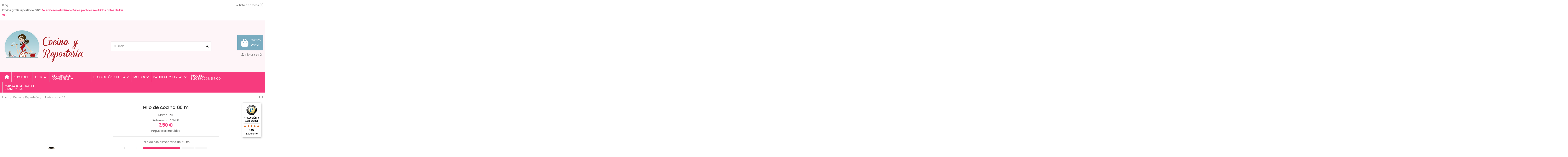

--- FILE ---
content_type: text/html; charset=utf-8
request_url: https://cocinayreposteria.es/cocina-y-reposteria/2177-hilo-de-cocina-60m-8411922077827.html
body_size: 30634
content:
<!doctype html>
<html lang="es">

<head>
    
        
  <meta charset="utf-8">


  <meta http-equiv="x-ua-compatible" content="ie=edge">



  <script async src="https://www.googletagmanager.com/gtag/js?id=G-E1DT9MR46D"></script>
<script>
  
  window.dataLayer = window.dataLayer || [];
  function gtag(){dataLayer.push(arguments);}
  gtag('js', new Date());

  gtag('config', 'G-E1DT9MR46D');
  
</script>
  


  
  



  <title>Hilo de cocina 60 m</title>
  
    
  
  
    
  
  <meta name="description" content="hilo,cocina">
  <meta name="keywords" content="hilo,cocina">
    
      <link rel="canonical" href="https://cocinayreposteria.es/cocina-y-reposteria/2177-hilo-de-cocina-60m-8411922077827.html">    

  
      

  
     <script type="application/ld+json">
 {
   "@context": "https://schema.org",
   "@type": "Organization",
   "name" : "Cocina y Repostería",
   "url" : "https://cocinayreposteria.es/"
       ,"logo": {
       "@type": "ImageObject",
       "url":"https://cocinayreposteria.es/img/logo-1657191902.jpg"
     }
    }
</script>

<script type="application/ld+json">
  {
    "@context": "https://schema.org",
    "@type": "WebPage",
    "isPartOf": {
      "@type": "WebSite",
      "url":  "https://cocinayreposteria.es/",
      "name": "Cocina y Repostería"
    },
    "name": "Hilo de cocina 60 m",
    "url":  "https://cocinayreposteria.es/cocina-y-reposteria/2177-hilo-de-cocina-60m-8411922077827.html"
  }
</script>


  <script type="application/ld+json">
    {
      "@context": "https://schema.org",
      "@type": "BreadcrumbList",
      "itemListElement": [
                  {
            "@type": "ListItem",
            "position": 1,
            "name": "Inicio",
            "item": "https://cocinayreposteria.es/"
          },              {
            "@type": "ListItem",
            "position": 2,
            "name": "Cocina y Repostería",
            "item": "https://cocinayreposteria.es/13-cocina-y-reposteria"
          },              {
            "@type": "ListItem",
            "position": 3,
            "name": "Hilo de cocina 60 m",
            "item": "https://cocinayreposteria.es/cocina-y-reposteria/2177-hilo-de-cocina-60m-8411922077827.html"
          }          ]
    }
  </script>


  

  
    <script type="application/ld+json">
  {
    "@context": "https://schema.org/",
    "@type": "Product",
    "@id": "#product-snippet-id",
    "name": "Hilo de cocina 60 m",
    "description": "hilo,cocina",
    "category": "Cocina y Repostería",
    "image" :"https://cocinayreposteria.es/2192-home_default/hilo-de-cocina-60m.jpg",    "sku": "771200",
    "mpn": "771200"
    ,"gtin13": "8411922077827"
        ,
    "brand": {
      "@type": "Brand",
      "name": "Ibili"
    }
                ,
    "offers": {
      "@type": "Offer",
      "priceCurrency": "EUR",
      "name": "Hilo de cocina 60 m",
      "price": "3.5",
      "url": "https://cocinayreposteria.es/cocina-y-reposteria/2177-hilo-de-cocina-60m-8411922077827.html",
      "priceValidUntil": "2026-02-01",
              "image": ["https://cocinayreposteria.es/2192-thickbox_default/hilo-de-cocina-60m.jpg"],
            "sku": "771200",
      "mpn": "771200",
      "gtin13": "8411922077827",              "availability": "https://schema.org/InStock",
      "seller": {
        "@type": "Organization",
        "name": "Cocina y Repostería"
      }
    }
      }
</script>


  
    
  



    <meta property="og:type" content="product">
    <meta property="og:url" content="https://cocinayreposteria.es/cocina-y-reposteria/2177-hilo-de-cocina-60m-8411922077827.html">
    <meta property="og:title" content="Hilo de cocina 60 m">
    <meta property="og:site_name" content="Cocina y Repostería">
    <meta property="og:description" content="hilo,cocina">
            <meta property="og:image" content="https://cocinayreposteria.es/2192-thickbox_default/hilo-de-cocina-60m.jpg">
        <meta property="og:image:width" content="1100">
        <meta property="og:image:height" content="1422">
    




      <meta name="viewport" content="initial-scale=1,user-scalable=no,maximum-scale=1,width=device-width">
  




  <link rel="icon" type="image/vnd.microsoft.icon" href="https://cocinayreposteria.es/img/favicon.ico?1672154892">
  <link rel="shortcut icon" type="image/x-icon" href="https://cocinayreposteria.es/img/favicon.ico?1672154892">
    




    <link rel="stylesheet" href="https://cocinayreposteria.es/themes/warehouse/assets/cache/theme-6f1504581.css" type="text/css" media="all">




<link rel="preload" as="font"
      href="https://cocinayreposteria.es/themes/warehouse/assets/css/font-awesome/webfonts/fa-brands-400.woff2"
      type="font/woff2" crossorigin="anonymous">

<link rel="preload" as="font"
      href="https://cocinayreposteria.es/themes/warehouse/assets/css/font-awesome/webfonts/fa-regular-400.woff2"
      type="font/woff2" crossorigin="anonymous">

<link rel="preload" as="font"
      href="https://cocinayreposteria.es/themes/warehouse/assets/css/font-awesome/webfonts/fa-solid-900.woff2"
      type="font/woff2" crossorigin="anonymous">

<link rel="preload" as="font"
      href="https://cocinayreposteria.es/themes/warehouse/assets/css/font-awesome/webfonts/fa-brands-400.woff2"
      type="font/woff2" crossorigin="anonymous">


<link  rel="preload stylesheet"  as="style" href="https://cocinayreposteria.es/themes/warehouse/assets/css/font-awesome/css/font-awesome-preload.css?v=6.7.2"
       type="text/css" crossorigin="anonymous">





  

  <script>
        var acceptBycheckBox = false;
        var ajaxLopdUrl = "\/modules\/deluxelopd\/ajax.php";
        var controller = "product";
        var elementorFrontendConfig = {"isEditMode":"","stretchedSectionContainer":"","instagramToken":"","is_rtl":false,"ajax_csfr_token_url":"https:\/\/cocinayreposteria.es\/module\/iqitelementor\/Actions?process=handleCsfrToken&ajax=1"};
        var inContact = false;
        var inNewsletter = "on";
        var inProdAlert = true;
        var inRefunds = false;
        var inRegister = false;
        var iqitTheme = {"rm_sticky":"0","rm_breakpoint":0,"op_preloader":"0","cart_style":"floating","cart_confirmation":"modal","h_layout":"1","f_fixed":"","f_layout":"1","h_absolute":"0","h_sticky":"menu","hw_width":"inherit","mm_content":"accordion","hm_submenu_width":"fullwidth-background","h_search_type":"full","pl_lazyload":true,"pl_infinity":false,"pl_rollover":true,"pl_crsl_autoplay":false,"pl_slider_ld":5,"pl_slider_d":4,"pl_slider_t":3,"pl_slider_p":2,"pp_thumbs":"bottom","pp_zoom":"inner","pp_image_layout":"carousel","pp_tabs":"tabh","pl_grid_qty":true};
        var iqitcompare = {"nbProducts":0};
        var iqitcountdown_days = "d.";
        var iqitextendedproduct = {"speed":"70","hook":"modal"};
        var iqitfdc_from = 0;
        var iqitmegamenu = {"sticky":"false","containerSelector":"#wrapper > .container"};
        var iqitwishlist = {"nbProducts":0};
        var prestashop = {"cart":{"products":[],"totals":{"total":{"type":"total","label":"Total","amount":0,"value":"0,00\u00a0\u20ac"},"total_including_tax":{"type":"total","label":"Total (impuestos incl.)","amount":0,"value":"0,00\u00a0\u20ac"},"total_excluding_tax":{"type":"total","label":"Total (impuestos excl.)","amount":0,"value":"0,00\u00a0\u20ac"}},"subtotals":{"products":{"type":"products","label":"Subtotal","amount":0,"value":"0,00\u00a0\u20ac"},"discounts":null,"shipping":{"type":"shipping","label":"Transporte","amount":0,"value":""},"tax":null},"products_count":0,"summary_string":"0 art\u00edculos","vouchers":{"allowed":0,"added":[]},"discounts":[],"minimalPurchase":0,"minimalPurchaseRequired":""},"currency":{"id":1,"name":"Euro","iso_code":"EUR","iso_code_num":"978","sign":"\u20ac"},"customer":{"lastname":null,"firstname":null,"email":null,"birthday":null,"newsletter":null,"newsletter_date_add":null,"optin":null,"website":null,"company":null,"siret":null,"ape":null,"is_logged":false,"gender":{"type":null,"name":null},"addresses":[]},"country":{"id_zone":13,"id_currency":0,"call_prefix":34,"iso_code":"ES","active":"1","contains_states":"1","need_identification_number":"0","need_zip_code":"1","zip_code_format":"NNNNN","display_tax_label":"1","name":"Espa\u00f1a","id":6},"language":{"name":"Espa\u00f1ol (Spanish)","iso_code":"es","locale":"es-ES","language_code":"es","active":"1","is_rtl":"0","date_format_lite":"d\/m\/Y","date_format_full":"d\/m\/Y H:i:s","id":1},"page":{"title":"","canonical":"https:\/\/cocinayreposteria.es\/cocina-y-reposteria\/2177-hilo-de-cocina-60m-8411922077827.html","meta":{"title":"Hilo de cocina 60 m","description":"hilo,cocina","keywords":"hilo,cocina","robots":"index"},"page_name":"product","body_classes":{"lang-es":true,"lang-rtl":false,"country-ES":true,"currency-EUR":true,"layout-full-width":true,"page-product":true,"tax-display-enabled":true,"page-customer-account":false,"product-id-2177":true,"product-Hilo de cocina 60 m":true,"product-id-category-13":true,"product-id-manufacturer-38":true,"product-id-supplier-0":true,"product-available-for-order":true},"admin_notifications":[],"password-policy":{"feedbacks":{"0":"Muy d\u00e9bil","1":"D\u00e9bil","2":"Promedio","3":"Fuerte","4":"Muy fuerte","Straight rows of keys are easy to guess":"Una serie seguida de teclas de la misma fila es f\u00e1cil de adivinar","Short keyboard patterns are easy to guess":"Los patrones de teclado cortos son f\u00e1ciles de adivinar","Use a longer keyboard pattern with more turns":"Usa un patr\u00f3n de teclado m\u00e1s largo y con m\u00e1s giros","Repeats like \"aaa\" are easy to guess":"Las repeticiones como \u00abaaa\u00bb son f\u00e1ciles de adivinar","Repeats like \"abcabcabc\" are only slightly harder to guess than \"abc\"":"Las repeticiones como \"abcabcabc\" son solo un poco m\u00e1s dif\u00edciles de adivinar que \"abc\"","Sequences like abc or 6543 are easy to guess":"Las secuencias como \"abc\" o \"6543\" son f\u00e1ciles de adivinar","Recent years are easy to guess":"Los a\u00f1os recientes son f\u00e1ciles de adivinar","Dates are often easy to guess":"Las fechas suelen ser f\u00e1ciles de adivinar","This is a top-10 common password":"Esta es una de las 10 contrase\u00f1as m\u00e1s comunes","This is a top-100 common password":"Esta es una de las 100 contrase\u00f1as m\u00e1s comunes","This is a very common password":"Esta contrase\u00f1a es muy com\u00fan","This is similar to a commonly used password":"Esta contrase\u00f1a es similar a otras contrase\u00f1as muy usadas","A word by itself is easy to guess":"Una palabra que por s\u00ed misma es f\u00e1cil de adivinar","Names and surnames by themselves are easy to guess":"Los nombres y apellidos completos son f\u00e1ciles de adivinar","Common names and surnames are easy to guess":"Los nombres comunes y los apellidos son f\u00e1ciles de adivinar","Use a few words, avoid common phrases":"Usa varias palabras, evita frases comunes","No need for symbols, digits, or uppercase letters":"No se necesitan s\u00edmbolos, d\u00edgitos o letras may\u00fasculas","Avoid repeated words and characters":"Evita repetir palabras y caracteres","Avoid sequences":"Evita secuencias","Avoid recent years":"Evita a\u00f1os recientes","Avoid years that are associated with you":"Evita a\u00f1os que puedan asociarse contigo","Avoid dates and years that are associated with you":"Evita a\u00f1os y fechas que puedan asociarse contigo","Capitalization doesn't help very much":"Las may\u00fasculas no ayudan mucho","All-uppercase is almost as easy to guess as all-lowercase":"Todo en may\u00fasculas es casi tan f\u00e1cil de adivinar como en min\u00fasculas","Reversed words aren't much harder to guess":"Las palabras invertidas no son mucho m\u00e1s dif\u00edciles de adivinar","Predictable substitutions like '@' instead of 'a' don't help very much":"Las sustituciones predecibles como usar \"@\" en lugar de \"a\" no ayudan mucho","Add another word or two. Uncommon words are better.":"A\u00f1ade una o dos palabras m\u00e1s. Es mejor usar palabras poco habituales."}}},"shop":{"name":"Cocina y Reposter\u00eda","logo":"https:\/\/cocinayreposteria.es\/img\/logo-1657191902.jpg","stores_icon":"https:\/\/cocinayreposteria.es\/img\/logo_stores.png","favicon":"https:\/\/cocinayreposteria.es\/img\/favicon.ico"},"core_js_public_path":"\/themes\/","urls":{"base_url":"https:\/\/cocinayreposteria.es\/","current_url":"https:\/\/cocinayreposteria.es\/cocina-y-reposteria\/2177-hilo-de-cocina-60m-8411922077827.html","shop_domain_url":"https:\/\/cocinayreposteria.es","img_ps_url":"https:\/\/cocinayreposteria.es\/img\/","img_cat_url":"https:\/\/cocinayreposteria.es\/img\/c\/","img_lang_url":"https:\/\/cocinayreposteria.es\/img\/l\/","img_prod_url":"https:\/\/cocinayreposteria.es\/img\/p\/","img_manu_url":"https:\/\/cocinayreposteria.es\/img\/m\/","img_sup_url":"https:\/\/cocinayreposteria.es\/img\/su\/","img_ship_url":"https:\/\/cocinayreposteria.es\/img\/s\/","img_store_url":"https:\/\/cocinayreposteria.es\/img\/st\/","img_col_url":"https:\/\/cocinayreposteria.es\/img\/co\/","img_url":"https:\/\/cocinayreposteria.es\/themes\/warehouse\/assets\/img\/","css_url":"https:\/\/cocinayreposteria.es\/themes\/warehouse\/assets\/css\/","js_url":"https:\/\/cocinayreposteria.es\/themes\/warehouse\/assets\/js\/","pic_url":"https:\/\/cocinayreposteria.es\/upload\/","theme_assets":"https:\/\/cocinayreposteria.es\/themes\/warehouse\/assets\/","theme_dir":"https:\/\/cocinayreposteria.es\/themes\/warehouse\/","pages":{"address":"https:\/\/cocinayreposteria.es\/direccion","addresses":"https:\/\/cocinayreposteria.es\/direcciones","authentication":"https:\/\/cocinayreposteria.es\/iniciar-sesion","manufacturer":"https:\/\/cocinayreposteria.es\/marcas","cart":"https:\/\/cocinayreposteria.es\/carrito","category":"https:\/\/cocinayreposteria.es\/index.php?controller=category","cms":"https:\/\/cocinayreposteria.es\/index.php?controller=cms","contact":"https:\/\/cocinayreposteria.es\/contactenos","discount":"https:\/\/cocinayreposteria.es\/descuento","guest_tracking":"https:\/\/cocinayreposteria.es\/seguimiento-pedido-invitado","history":"https:\/\/cocinayreposteria.es\/historial-compra","identity":"https:\/\/cocinayreposteria.es\/datos-personales","index":"https:\/\/cocinayreposteria.es\/","my_account":"https:\/\/cocinayreposteria.es\/mi-cuenta","order_confirmation":"https:\/\/cocinayreposteria.es\/confirmacion-pedido","order_detail":"https:\/\/cocinayreposteria.es\/index.php?controller=order-detail","order_follow":"https:\/\/cocinayreposteria.es\/seguimiento-pedido","order":"https:\/\/cocinayreposteria.es\/pedido","order_return":"https:\/\/cocinayreposteria.es\/index.php?controller=order-return","order_slip":"https:\/\/cocinayreposteria.es\/facturas-abono","pagenotfound":"https:\/\/cocinayreposteria.es\/pagina-no-encontrada","password":"https:\/\/cocinayreposteria.es\/recuperar-contrase\u00f1a","pdf_invoice":"https:\/\/cocinayreposteria.es\/index.php?controller=pdf-invoice","pdf_order_return":"https:\/\/cocinayreposteria.es\/index.php?controller=pdf-order-return","pdf_order_slip":"https:\/\/cocinayreposteria.es\/index.php?controller=pdf-order-slip","prices_drop":"https:\/\/cocinayreposteria.es\/productos-rebajados","product":"https:\/\/cocinayreposteria.es\/index.php?controller=product","registration":"https:\/\/cocinayreposteria.es\/index.php?controller=registration","search":"https:\/\/cocinayreposteria.es\/busqueda","sitemap":"https:\/\/cocinayreposteria.es\/mapa del sitio","stores":"https:\/\/cocinayreposteria.es\/tiendas","supplier":"https:\/\/cocinayreposteria.es\/proveedor","new_products":"https:\/\/cocinayreposteria.es\/novedades","brands":"https:\/\/cocinayreposteria.es\/marcas","register":"https:\/\/cocinayreposteria.es\/index.php?controller=registration","order_login":"https:\/\/cocinayreposteria.es\/pedido?login=1"},"alternative_langs":[],"actions":{"logout":"https:\/\/cocinayreposteria.es\/?mylogout="},"no_picture_image":{"bySize":{"small_default":{"url":"https:\/\/cocinayreposteria.es\/img\/p\/es-default-small_default.jpg","width":98,"height":127},"cart_default":{"url":"https:\/\/cocinayreposteria.es\/img\/p\/es-default-cart_default.jpg","width":125,"height":162},"home_default":{"url":"https:\/\/cocinayreposteria.es\/img\/p\/es-default-home_default.jpg","width":236,"height":305},"large_default":{"url":"https:\/\/cocinayreposteria.es\/img\/p\/es-default-large_default.jpg","width":381,"height":492},"medium_default":{"url":"https:\/\/cocinayreposteria.es\/img\/p\/es-default-medium_default.jpg","width":452,"height":584},"thickbox_default":{"url":"https:\/\/cocinayreposteria.es\/img\/p\/es-default-thickbox_default.jpg","width":1100,"height":1422}},"small":{"url":"https:\/\/cocinayreposteria.es\/img\/p\/es-default-small_default.jpg","width":98,"height":127},"medium":{"url":"https:\/\/cocinayreposteria.es\/img\/p\/es-default-large_default.jpg","width":381,"height":492},"large":{"url":"https:\/\/cocinayreposteria.es\/img\/p\/es-default-thickbox_default.jpg","width":1100,"height":1422},"legend":""}},"configuration":{"display_taxes_label":true,"display_prices_tax_incl":true,"is_catalog":false,"show_prices":true,"opt_in":{"partner":true},"quantity_discount":{"type":"discount","label":"Descuento unitario"},"voucher_enabled":0,"return_enabled":0},"field_required":[],"breadcrumb":{"links":[{"title":"Inicio","url":"https:\/\/cocinayreposteria.es\/"},{"title":"Cocina y Reposter\u00eda","url":"https:\/\/cocinayreposteria.es\/13-cocina-y-reposteria"},{"title":"Hilo de cocina 60 m","url":"https:\/\/cocinayreposteria.es\/cocina-y-reposteria\/2177-hilo-de-cocina-60m-8411922077827.html"}],"count":3},"link":{"protocol_link":"https:\/\/","protocol_content":"https:\/\/"},"time":1768663788,"static_token":"1daa3efabe6f51a8b4af49023ae3cc0a","token":"56a42e66e5d711411324c43a6f023f1b","debug":false};
        var prestashopFacebookAjaxController = "https:\/\/cocinayreposteria.es\/module\/ps_facebook\/Ajax";
        var privacyItContact = "";
        var privacyItExpress = "";
        var privacyItNews = "";
        var privacyItProduct = "";
        var privacyItRegister = "";
        var privacyUrl = "%23";
        var privacyUrlContact = "%23";
        var privacyUrlExpress = "%23";
        var privacyUrlNews = "%23";
        var privacyUrlProduct = "%23";
        var privacyUrlText = "Acepto+la+pol%C3%ADtica+de+privacidad";
        var privacyUrlerrorText = "Por+favor%2C+acepte+las+condiciones+para+continuar";
        var psemailsubscription_subscription = "https:\/\/cocinayreposteria.es\/module\/ps_emailsubscription\/subscription";
        var show_lopd_alert = false;
      </script>



  <meta name="google-site-verification" content="iH5rJoMp9p06By7XHZvVnTBZ8hcJV3VUsWDvlNxWsiw" /><script async src="https://www.googletagmanager.com/gtag/js?id=G-E1DT9MR46D"></script>
<script>
  window.dataLayer = window.dataLayer || [];
  function gtag(){dataLayer.push(arguments);}
  gtag('js', new Date());
  gtag(
    'config',
    'G-E1DT9MR46D',
    {
      'debug_mode':false
                      }
  );
</script>


<script type="text/javascript" style="display: none">
	//Common vars
    var apc_link = "https://cocinayreposteria.es/module/advancedpopupcreator/popup";
    var apc_token = "1daa3efabe6f51a8b4af49023ae3cc0a";
    var apc_product = "2177";
    var apc_category = "0";
    var apc_supplier = "0";
    var apc_manufacturer = "0";
    var apc_cms = "";
    var apc_controller = "product";
    var apc_exit_popups = 0;
</script>

    <style>
        
    </style>

    <script type="text/javascript">
        
    </script>



    
            <meta property="product:pretax_price:amount" content="2.892">
        <meta property="product:pretax_price:currency" content="EUR">
        <meta property="product:price:amount" content="3.5">
        <meta property="product:price:currency" content="EUR">
        
    

     <!-- Google tag (gtag.js) -->
<script async src="https://www.googletagmanager.com/gtag/js?id=G-E1DT9MR46D"></script>
<script>
  window.dataLayer = window.dataLayer || [];
  function gtag(){dataLayer.push(arguments);}
  gtag('js', new Date());

  gtag('config', 'G-E1DT9MR46D');
</script> </head>

<body id="product" class="lang-es country-es currency-eur layout-full-width page-product tax-display-enabled product-id-2177 product-hilo-de-cocina-60-m product-id-category-13 product-id-manufacturer-38 product-id-supplier-0 product-available-for-order body-desktop-header-style-w-1">


    




    


<main id="main-page-content"  >
    
            

    <header id="header" class="desktop-header-style-w-1">
        
            
  <div class="header-banner">
    <script type='text/javascript'></script><script type='text/javascript'></script>
  </div>




            <nav class="header-nav">
        <div class="container">
    
        <div class="row justify-content-between">
            <div class="col col-auto col-md left-nav">
                                            <div class="block-iqitlinksmanager block-iqitlinksmanager-2 block-links-inline d-inline-block">
            <ul>
                                                            <li>
                            <a
                                    href="https://cocinayreposteria.es/blog/"
                                                                        target="_blank" rel="noreferrer noopener"                            >
                                Blog
                            </a>
                        </li>
                                    				<li>
					<span style="font-weight:bold;font-size:13px;">Envíos gratis a partir de 50€: </span><span style="color:#F73B7E;font-weight:bold;font-size:13px;">Se enviarán el mismo día los pedidos recibidos antes de las 15h.</span>
				</li>
            </ul>
        </div>
    
            </div>
            <div class="col col-auto center-nav text-center">
                
             </div>
            <div class="col col-auto col-md right-nav text-right">
                <div class="d-inline-block">
    <a href="//cocinayreposteria.es/module/iqitwishlist/view">
        <i class="fa fa-heart-o fa-fw" aria-hidden="true"></i> Lista de deseos (<span
                id="iqitwishlist-nb"></span>)
    </a>
</div>

             </div>
        </div>

                        </div>
            </nav>
        



<div id="desktop-header" class="desktop-header-style-1">
    
            
<div class="header-top">
    <div id="desktop-header-container" class="container">
        <div class="row align-items-center">
                            <div class="col col-auto col-header-left">
                    <div id="desktop_logo">
                        
  <a href="https://cocinayreposteria.es/">
    <img class="logo img-fluid"
         src="https://cocinayreposteria.es/img/logo-1657191902.jpg"
                  alt="Cocina y Repostería"
         width="400"
         height="179"
    >
  </a>

                    </div>
                    
                </div>
                <div class="col col-header-center">
                                        <!-- Block search module TOP -->

<!-- Block search module TOP -->
<div id="search_widget" class="search-widget" data-search-controller-url="https://cocinayreposteria.es/module/iqitsearch/searchiqit">
    <form method="get" action="https://cocinayreposteria.es/module/iqitsearch/searchiqit">
        <div class="input-group">
            <input type="text" name="s" value="" data-all-text="Mostrar todos los resultados"
                   data-blog-text="Post"
                   data-product-text="Producto"
                   data-brands-text="Marca"
                   autocomplete="off" autocorrect="off" autocapitalize="off" spellcheck="false"
                   placeholder="Buscar" class="form-control form-search-control" />
            <button type="submit" class="search-btn" aria-label="Buscar">
                <i class="fa fa-search"></i>
            </button>
        </div>
    </form>
</div>
<!-- /Block search module TOP -->

<!-- /Block search module TOP -->


                    
                </div>
                        <div class="col col-auto col-header-right text-right">
                                    
                                            <div id="ps-shoppingcart-wrapper">
    <div id="ps-shoppingcart"
         class="header-cart-default ps-shoppingcart dropdown">
         <div id="blockcart" class="blockcart cart-preview"
         data-refresh-url="//cocinayreposteria.es/module/ps_shoppingcart/ajax">
        <a id="cart-toogle" class="cart-toogle header-btn header-cart-btn" data-bs-toggle="dropdown" data-bs-display="static" data-bs-auto-close="outside">
            <i class="fa fa-shopping-bag fa-fw icon" aria-hidden="true"><span class="cart-products-count-btn  d-none">0</span></i>
            <span class="info-wrapper">
            <span class="title">Carrito</span>
            <span class="cart-toggle-details">
            <span class="text-faded cart-separator"> / </span>
                            Vacío
                        </span>
            </span>
        </a>
        <div id="_desktop_blockcart-content" class="dropdown-menu-custom dropdown-menu">
    <div id="blockcart-content" class="blockcart-content">
        <div class="cart-title">
            <div class="w-100 d-flex align-items-center justify-content-between">
                <span class="modal-title flex-grow-1 text-truncate">Carrito</span>
                <button type="button" id="js-cart-close" class="close flex-shrink-0 ms-2">
                    <span>×</span>
                </button>
             </div>     <hr>
        </div>

                    <span class="no-items">No hay más artículos en su carrito</span>
            </div>
</div> </div>




    </div>
</div>

                                        
                
                <div id="user_info">
            <a
                href="https://cocinayreposteria.es/iniciar-sesion?back=https%3A%2F%2Fcocinayreposteria.es%2Fcocina-y-reposteria%2F2177-hilo-de-cocina-60m-8411922077827.html"
                title="Acceda a su cuenta de cliente"
                rel="nofollow"
        ><i class="fa fa-user" aria-hidden="true"></i>
            <span>Iniciar sesión</span>
        </a>
    </div>


                
            </div>
            <div class="col-12">
                <div class="row">
                    <script type="text/javascript">function setREVStartSize(e){
			//window.requestAnimationFrame(function() {				 
				window.RSIW = window.RSIW===undefined ? window.innerWidth : window.RSIW;	
				window.RSIH = window.RSIH===undefined ? window.innerHeight : window.RSIH;	
				try {								
					var pw = document.getElementById(e.c).parentNode.offsetWidth,
						newh;
					pw = pw===0 || isNaN(pw) ? window.RSIW : pw;
					e.tabw = e.tabw===undefined ? 0 : parseInt(e.tabw);
					e.thumbw = e.thumbw===undefined ? 0 : parseInt(e.thumbw);
					e.tabh = e.tabh===undefined ? 0 : parseInt(e.tabh);
					e.thumbh = e.thumbh===undefined ? 0 : parseInt(e.thumbh);
					e.tabhide = e.tabhide===undefined ? 0 : parseInt(e.tabhide);
					e.thumbhide = e.thumbhide===undefined ? 0 : parseInt(e.thumbhide);
					e.mh = e.mh===undefined || e.mh=="" || e.mh==="auto" ? 0 : parseInt(e.mh,0);		
					if(e.layout==="fullscreen" || e.l==="fullscreen") 						
						newh = Math.max(e.mh,window.RSIH);					
					else{					
						e.gw = Array.isArray(e.gw) ? e.gw : [e.gw];
						for (var i in e.rl) if (e.gw[i]===undefined || e.gw[i]===0) e.gw[i] = e.gw[i-1];					
						e.gh = e.el===undefined || e.el==="" || (Array.isArray(e.el) && e.el.length==0)? e.gh : e.el;
						e.gh = Array.isArray(e.gh) ? e.gh : [e.gh];
						for (var i in e.rl) if (e.gh[i]===undefined || e.gh[i]===0) e.gh[i] = e.gh[i-1];
											
						var nl = new Array(e.rl.length),
							ix = 0,						
							sl;					
						e.tabw = e.tabhide>=pw ? 0 : e.tabw;
						e.thumbw = e.thumbhide>=pw ? 0 : e.thumbw;
						e.tabh = e.tabhide>=pw ? 0 : e.tabh;
						e.thumbh = e.thumbhide>=pw ? 0 : e.thumbh;					
						for (var i in e.rl) nl[i] = e.rl[i]<window.RSIW ? 0 : e.rl[i];
						sl = nl[0];									
						for (var i in nl) if (sl>nl[i] && nl[i]>0) { sl = nl[i]; ix=i;}															
						var m = pw>(e.gw[ix]+e.tabw+e.thumbw) ? 1 : (pw-(e.tabw+e.thumbw)) / (e.gw[ix]);					
						newh =  (e.gh[ix] * m) + (e.tabh + e.thumbh);
					}				
					if(window.rs_init_css===undefined) window.rs_init_css = document.head.appendChild(document.createElement("style"));					
					document.getElementById(e.c).height = newh+"px";
					window.rs_init_css.innerHTML += "#"+e.c+"_wrapper { height: "+newh+"px }";				
				} catch(e){
					console.log("Failure at Presize of Slider:" + e)
				}					   
			//});
		  };</script>
<script type='text/javascript'></script><script type='text/javascript'></script>
                </div>
            </div>
        </div>
    </div>
</div>
<div class="container iqit-megamenu-container"><div id="iqitmegamenu-wrapper" class="iqitmegamenu-wrapper iqitmegamenu-all">
	<div class="container container-iqitmegamenu">
		<div id="iqitmegamenu-horizontal" class="iqitmegamenu  clearfix" role="navigation">

						
			<nav id="cbp-hrmenu" class="cbp-hrmenu cbp-horizontal cbp-hrsub-narrow">
				<ul>
											<li id="cbp-hrmenu-tab-1"
							class="cbp-hrmenu-tab cbp-hrmenu-tab-1 cbp-onlyicon ">
							<a href="https://cocinayreposteria.es/" class="nav-link" 
										>
										

										<span class="cbp-tab-title"> <i
												class="icon fa fa-home cbp-mainlink-icon"></i>
											</span>
																			</a>
																</li>
												<li id="cbp-hrmenu-tab-41"
							class="cbp-hrmenu-tab cbp-hrmenu-tab-41 ">
							<a href="https://cocinayreposteria.es/61-novedades" class="nav-link" 
										>
										

										<span class="cbp-tab-title">
											NOVEDADES</span>
																			</a>
																</li>
												<li id="cbp-hrmenu-tab-42"
							class="cbp-hrmenu-tab cbp-hrmenu-tab-42 ">
							<a href="https://cocinayreposteria.es/79-ofertas-fecha-de-caducidad-proxima" class="nav-link" 
										>
										

										<span class="cbp-tab-title">
											OFERTAS</span>
																			</a>
																</li>
												<li id="cbp-hrmenu-tab-51"
							class="cbp-hrmenu-tab cbp-hrmenu-tab-51  cbp-has-submeu">
							<a href="https://cocinayreposteria.es/49-decoracion-comestible" class="nav-link" 
										>
										

										<span class="cbp-tab-title">
											DECORACIÓN COMESTIBLE											<i class="fa fa-angle-down cbp-submenu-aindicator"></i></span>
																			</a>
																			<div class="cbp-hrsub col-12">
											<div class="cbp-hrsub-inner">
												<div class="container iqitmegamenu-submenu-container">
													
																																													




<div class="row menu_row menu-element  first_rows menu-element-id-1">
                

                                                




    <div class="col-2 cbp-menu-column cbp-menu-element menu-element-id-4 cbp-empty-column">
        <div class="cbp-menu-column-inner">
                        
                
                
            

            
            </div>    </div>
                                    




    <div class="col-10 cbp-menu-column cbp-menu-element menu-element-id-2 ">
        <div class="cbp-menu-column-inner">
                        
                
                
                    
                                                    <div class="row cbp-categories-row">
                                                                                                            <div class="col-6">
                                            <div class="cbp-category-link-w"><a href="https://cocinayreposteria.es/50-brillos-copos-purpurinas-y-diamantes-comestibles"
                                                                                class="cbp-column-title nav-link cbp-category-title">Brillos, copos, purpurinas y diamantes comestibles</a>
                                                                                                                                            </div>
                                        </div>
                                                                                                                                                <div class="col-6">
                                            <div class="cbp-category-link-w"><a href="https://cocinayreposteria.es/53-decoraciones-de-chocolate"
                                                                                class="cbp-column-title nav-link cbp-category-title">Decoraciones de Chocolate</a>
                                                                                                                                            </div>
                                        </div>
                                                                                                                                                                                                                    <div class="col-6">
                                            <div class="cbp-category-link-w"><a href="https://cocinayreposteria.es/74-flores-mariposas-fideos-de-oblea"
                                                                                class="cbp-column-title nav-link cbp-category-title">Flores, mariposas, fideos... de oblea</a>
                                                                                                                                            </div>
                                        </div>
                                                                                                                                                <div class="col-6">
                                            <div class="cbp-category-link-w"><a href="https://cocinayreposteria.es/93-oro-y-plata-comestibles-24-kilates"
                                                                                class="cbp-column-title nav-link cbp-category-title">Oro y plata comestibles 24 kilates</a>
                                                                                                                                            </div>
                                        </div>
                                                                                                                                                <div class="col-6">
                                            <div class="cbp-category-link-w"><a href="https://cocinayreposteria.es/52-rotuladores-comestibles-y-pinceles-metalizados"
                                                                                class="cbp-column-title nav-link cbp-category-title">Rotuladores comestibles y pinceles metalizados</a>
                                                                                                                                            </div>
                                        </div>
                                                                                                                                                <div class="col-6">
                                            <div class="cbp-category-link-w"><a href="https://cocinayreposteria.es/54-spray"
                                                                                class="cbp-column-title nav-link cbp-category-title">Spray</a>
                                                                                                                                            </div>
                                        </div>
                                                                                                                                                <div class="col-6">
                                            <div class="cbp-category-link-w"><a href="https://cocinayreposteria.es/51-sprinkles-bolitas-perlas-azucar-colores-figuras-"
                                                                                class="cbp-column-title nav-link cbp-category-title">Sprinkles, bolitas, perlas, azúcar colores, figuras... ...</a>
                                                                                                                                            </div>
                                        </div>
                                                                                                </div>
                                            
                
            

            
            </div>    </div>
                            
                </div>
																													
																									</div>
											</div>
										</div>
																</li>
												<li id="cbp-hrmenu-tab-52"
							class="cbp-hrmenu-tab cbp-hrmenu-tab-52  cbp-has-submeu">
							<a href="https://cocinayreposteria.es/58-decoracion-y-fiesta" class="nav-link" 
										>
										

										<span class="cbp-tab-title">
											DECORACIÓN Y FIESTA											<i class="fa fa-angle-down cbp-submenu-aindicator"></i></span>
																			</a>
																			<div class="cbp-hrsub col-12">
											<div class="cbp-hrsub-inner">
												<div class="container iqitmegamenu-submenu-container">
													
																																													




<div class="row menu_row menu-element  first_rows menu-element-id-1">
                

                                                




    <div class="col-2 cbp-menu-column cbp-menu-element menu-element-id-2 cbp-empty-column">
        <div class="cbp-menu-column-inner">
                        
                
                
            

            
            </div>    </div>
                                    




    <div class="col-10 cbp-menu-column cbp-menu-element menu-element-id-3 ">
        <div class="cbp-menu-column-inner">
                        
                
                
                    
                                                    <div class="row cbp-categories-row">
                                                                                                            <div class="col-6">
                                            <div class="cbp-category-link-w"><a href="https://cocinayreposteria.es/86-bakers-twine"
                                                                                class="cbp-column-title nav-link cbp-category-title">Bakers Twine</a>
                                                                                                                                            </div>
                                        </div>
                                                                                                                                                <div class="col-6">
                                            <div class="cbp-category-link-w"><a href="https://cocinayreposteria.es/136-blondas"
                                                                                class="cbp-column-title nav-link cbp-category-title">Blondas</a>
                                                                                                                                            </div>
                                        </div>
                                                                                                                                                <div class="col-6">
                                            <div class="cbp-category-link-w"><a href="https://cocinayreposteria.es/96-bolsas-de-papel-y-plastico"
                                                                                class="cbp-column-title nav-link cbp-category-title">Bolsas de papel y plástico</a>
                                                                                                                                            </div>
                                        </div>
                                                                                                                                                <div class="col-6">
                                            <div class="cbp-category-link-w"><a href="https://cocinayreposteria.es/140-bolas-decorativas"
                                                                                class="cbp-column-title nav-link cbp-category-title">Bolas y Corazones Decorativos</a>
                                                                                                                                            </div>
                                        </div>
                                                                                                                                                <div class="col-6">
                                            <div class="cbp-category-link-w"><a href="https://cocinayreposteria.es/70-cinta-japonesas-washi-tape"
                                                                                class="cbp-column-title nav-link cbp-category-title">Cinta japonesas (washi tape)</a>
                                                                                                                                            </div>
                                        </div>
                                                                                                                                                <div class="col-6">
                                            <div class="cbp-category-link-w"><a href="https://cocinayreposteria.es/97-cubiertos-platos-y-vasos"
                                                                                class="cbp-column-title nav-link cbp-category-title">Cubiertos, platos y vasos</a>
                                                                                                                                            </div>
                                        </div>
                                                                                                                                                <div class="col-6">
                                            <div class="cbp-category-link-w"><a href="https://cocinayreposteria.es/98-guirnaldas-y-pompones"
                                                                                class="cbp-column-title nav-link cbp-category-title">Guirnaldas y pompones</a>
                                                                                                                                            </div>
                                        </div>
                                                                                                                                                <div class="col-6">
                                            <div class="cbp-category-link-w"><a href="https://cocinayreposteria.es/103-globos"
                                                                                class="cbp-column-title nav-link cbp-category-title">Globos</a>
                                                                                                                                            </div>
                                        </div>
                                                                                                                                                <div class="col-6">
                                            <div class="cbp-category-link-w"><a href="https://cocinayreposteria.es/76-pajitas"
                                                                                class="cbp-column-title nav-link cbp-category-title">Pajitas</a>
                                                                                                                                            </div>
                                        </div>
                                                                                                                                                <div class="col-6">
                                            <div class="cbp-category-link-w"><a href="https://cocinayreposteria.es/84-purpurina-no-comestible"
                                                                                class="cbp-column-title nav-link cbp-category-title">Purpurina no comestible</a>
                                                                                                                                            </div>
                                        </div>
                                                                                                                                                <div class="col-6">
                                            <div class="cbp-category-link-w"><a href="https://cocinayreposteria.es/72-varios"
                                                                                class="cbp-column-title nav-link cbp-category-title">Varios</a>
                                                                                                                                            </div>
                                        </div>
                                                                                                                                                <div class="col-6">
                                            <div class="cbp-category-link-w"><a href="https://cocinayreposteria.es/71-velas"
                                                                                class="cbp-column-title nav-link cbp-category-title">Velas</a>
                                                                                                                                            </div>
                                        </div>
                                                                                                </div>
                                            
                
            

            
            </div>    </div>
                            
                </div>
																													
																									</div>
											</div>
										</div>
																</li>
												<li id="cbp-hrmenu-tab-53"
							class="cbp-hrmenu-tab cbp-hrmenu-tab-53  cbp-has-submeu">
							<a href="https://cocinayreposteria.es/3-moldes" class="nav-link" 
										>
										

										<span class="cbp-tab-title">
											MOLDES											<i class="fa fa-angle-down cbp-submenu-aindicator"></i></span>
																			</a>
																			<div class="cbp-hrsub col-12">
											<div class="cbp-hrsub-inner">
												<div class="container iqitmegamenu-submenu-container">
													
																																													




<div class="row menu_row menu-element  first_rows menu-element-id-1">
                

                                                




    <div class="col-3 cbp-menu-column cbp-menu-element menu-element-id-2 cbp-empty-column">
        <div class="cbp-menu-column-inner">
                        
                
                
            

            
            </div>    </div>
                                    




    <div class="col-9 cbp-menu-column cbp-menu-element menu-element-id-3 ">
        <div class="cbp-menu-column-inner">
                        
                
                
                    
                                                    <div class="row cbp-categories-row">
                                                                                                            <div class="col-6">
                                            <div class="cbp-category-link-w"><a href="https://cocinayreposteria.es/5-metal"
                                                                                class="cbp-column-title nav-link cbp-category-title">Metal</a>
                                                                                                                                            </div>
                                        </div>
                                                                                                                                                <div class="col-6">
                                            <div class="cbp-category-link-w"><a href="https://cocinayreposteria.es/4-silicona"
                                                                                class="cbp-column-title nav-link cbp-category-title">Silicona</a>
                                                                                                                                            </div>
                                        </div>
                                                                                                                                                <div class="col-6">
                                            <div class="cbp-category-link-w"><a href="https://cocinayreposteria.es/6-otros"
                                                                                class="cbp-column-title nav-link cbp-category-title">Otros</a>
                                                                                                                                            </div>
                                        </div>
                                                                                                                                                <div class="col-6">
                                            <div class="cbp-category-link-w"><a href="https://cocinayreposteria.es/101-nordic-ware"
                                                                                class="cbp-column-title nav-link cbp-category-title">Nordic Ware</a>
                                                                                                                                            </div>
                                        </div>
                                                                                                </div>
                                            
                
            

            
            </div>    </div>
                            
                </div>
																													
																									</div>
											</div>
										</div>
																</li>
												<li id="cbp-hrmenu-tab-54"
							class="cbp-hrmenu-tab cbp-hrmenu-tab-54  cbp-has-submeu">
							<a href="https://cocinayreposteria.es/14-pastillaje-y-tartas" class="nav-link" 
										>
										

										<span class="cbp-tab-title">
											PASTILLAJE Y TARTAS											<i class="fa fa-angle-down cbp-submenu-aindicator"></i></span>
																			</a>
																			<div class="cbp-hrsub col-12">
											<div class="cbp-hrsub-inner">
												<div class="container iqitmegamenu-submenu-container">
													
																																													




<div class="row menu_row menu-element  first_rows menu-element-id-1">
                

                                                




    <div class="col-12 cbp-menu-column cbp-menu-element menu-element-id-3 ">
        <div class="cbp-menu-column-inner">
                        
                
                
                    
                                                    <div class="row cbp-categories-row">
                                                                                                            <div class="col-2">
                                            <div class="cbp-category-link-w"><a href="https://cocinayreposteria.es/16-accesorios-y-decoracion"
                                                                                class="cbp-column-title nav-link cbp-category-title">Accesorios y decoración</a>
                                                                                                                                            </div>
                                        </div>
                                                                                                                                                <div class="col-2">
                                            <div class="cbp-category-link-w"><a href="https://cocinayreposteria.es/18-bases-soportes-stand-tartas"
                                                                                class="cbp-column-title nav-link cbp-category-title">Bases, soportes, stand tartas</a>
                                                                                                                                            </div>
                                        </div>
                                                                                                                                                <div class="col-2">
                                            <div class="cbp-category-link-w"><a href="https://cocinayreposteria.es/36-boquillas-y-mangas-pasteleras"
                                                                                class="cbp-column-title nav-link cbp-category-title">Boquillas y mangas pasteleras</a>
                                                                                                                                            </div>
                                        </div>
                                                                                                                                                <div class="col-2">
                                            <div class="cbp-category-link-w"><a href="https://cocinayreposteria.es/28-cajas-y-bolsas"
                                                                                class="cbp-column-title nav-link cbp-category-title">Cajas y bolsas</a>
                                                                                                                                            </div>
                                        </div>
                                                                                                                                                <div class="col-2">
                                            <div class="cbp-category-link-w"><a href="https://cocinayreposteria.es/124-cortadores-de-fondant"
                                                                                class="cbp-column-title nav-link cbp-category-title">Cortadores de fondant</a>
                                                                                                                                            </div>
                                        </div>
                                                                                                                                                <div class="col-2">
                                            <div class="cbp-category-link-w"><a href="https://cocinayreposteria.es/22-colorantes-geles-decorativos-y-pintura-comestible"
                                                                                class="cbp-column-title nav-link cbp-category-title">Colorantes, geles decorativos y pintura comestible</a>
                                                                                                                                            </div>
                                        </div>
                                                                                                                                                <div class="col-2">
                                            <div class="cbp-category-link-w"><a href="https://cocinayreposteria.es/37-dummies"
                                                                                class="cbp-column-title nav-link cbp-category-title">Dummies</a>
                                                                                                                                            </div>
                                        </div>
                                                                                                                                                <div class="col-2">
                                            <div class="cbp-category-link-w"><a href="https://cocinayreposteria.es/17-estecas"
                                                                                class="cbp-column-title nav-link cbp-category-title">Estecas</a>
                                                                                                                                            </div>
                                        </div>
                                                                                                                                                <div class="col-2">
                                            <div class="cbp-category-link-w"><a href="https://cocinayreposteria.es/29-fondant-mazapan-y-pasta-para-modelar"
                                                                                class="cbp-column-title nav-link cbp-category-title">Fondant, mazapán y pasta para modelar</a>
                                                                                                                                            </div>
                                        </div>
                                                                                                                                                <div class="col-2">
                                            <div class="cbp-category-link-w"><a href="https://cocinayreposteria.es/21-ingredientes-y-preparados"
                                                                                class="cbp-column-title nav-link cbp-category-title">Ingredientes y preparados</a>
                                                                                                                                            </div>
                                        </div>
                                                                                                                                                <div class="col-2">
                                            <div class="cbp-category-link-w"><a href="https://cocinayreposteria.es/19-marcadores-y-cenefas"
                                                                                class="cbp-column-title nav-link cbp-category-title">Marcadores y cenefas</a>
                                                                                                                                            </div>
                                        </div>
                                                                                                                                                <div class="col-2">
                                            <div class="cbp-category-link-w"><a href="https://cocinayreposteria.es/27-moldes-para-fondant"
                                                                                class="cbp-column-title nav-link cbp-category-title">Moldes para fondant</a>
                                                                                                                                            </div>
                                        </div>
                                                                                                                                                <div class="col-2">
                                            <div class="cbp-category-link-w"><a href="https://cocinayreposteria.es/38-pasta-para-modelar-y-pasta-de-flores"
                                                                                class="cbp-column-title nav-link cbp-category-title">Pasta para modelar y pasta de flores</a>
                                                                                                                                            </div>
                                        </div>
                                                                                                                                                <div class="col-2">
                                            <div class="cbp-category-link-w"><a href="https://cocinayreposteria.es/15-plantillas"
                                                                                class="cbp-column-title nav-link cbp-category-title">Plantillas</a>
                                                                                                                                            </div>
                                        </div>
                                                                                                                                                <div class="col-2">
                                            <div class="cbp-category-link-w"><a href="https://cocinayreposteria.es/39-punch-cut-decorate"
                                                                                class="cbp-column-title nav-link cbp-category-title">Punch. Cut. decorate</a>
                                                                                                                                            </div>
                                        </div>
                                                                                                                                                <div class="col-2">
                                            <div class="cbp-category-link-w"><a href="https://cocinayreposteria.es/40-sellos-estampacion"
                                                                                class="cbp-column-title nav-link cbp-category-title">Sellos estampación</a>
                                                                                                                                            </div>
                                        </div>
                                                                                                                                                <div class="col-2">
                                            <div class="cbp-category-link-w"><a href="https://cocinayreposteria.es/41-stencil"
                                                                                class="cbp-column-title nav-link cbp-category-title">Stencil</a>
                                                                                                                                            </div>
                                        </div>
                                                                                                                                                <div class="col-2">
                                            <div class="cbp-category-link-w"><a href="https://cocinayreposteria.es/20-texturizadores"
                                                                                class="cbp-column-title nav-link cbp-category-title">Texturizadores</a>
                                                                                                                                            </div>
                                        </div>
                                                                                                                                                <div class="col-2">
                                            <div class="cbp-category-link-w"><a href="https://cocinayreposteria.es/102-espatulas-rodillos-alisadores-y-scrapers"
                                                                                class="cbp-column-title nav-link cbp-category-title">Espátulas, rodillos, alisadores y scrapers</a>
                                                                                                                                            </div>
                                        </div>
                                                                                                                                                                                                                    <div class="col-2">
                                            <div class="cbp-category-link-w"><a href="https://cocinayreposteria.es/127-cortadores-pop-it"
                                                                                class="cbp-column-title nav-link cbp-category-title">Cortadores Pop It</a>
                                                                                                                                            </div>
                                        </div>
                                                                                                </div>
                                            
                
            

            
            </div>    </div>
                            
                </div>
																													
																									</div>
											</div>
										</div>
																</li>
												<li id="cbp-hrmenu-tab-44"
							class="cbp-hrmenu-tab cbp-hrmenu-tab-44 ">
							<a href="https://cocinayreposteria.es/60-pequeno-electrodomestico" class="nav-link" 
										>
										

										<span class="cbp-tab-title">
											PEQUEÑO ELECTRODOMÉSTICO</span>
																			</a>
																</li>
												<li id="cbp-hrmenu-tab-45"
							class="cbp-hrmenu-tab cbp-hrmenu-tab-45 ">
							<a href="https://cocinayreposteria.es/143-marcadores-sweet-stamp-y-pme" class="nav-link" 
										>
										

										<span class="cbp-tab-title">
											MARCADORES SWEET STAMP Y PME</span>
																			</a>
																</li>
											</ul>
				</nav>
			</div>
		</div>
		<div id="sticky-cart-wrapper"></div>
	</div>

		<div id="_desktop_iqitmegamenu-mobile">
		<div id="iqitmegamenu-mobile"
			class="mobile-menu js-mobile-menu  h-100  d-flex flex-column">

			<div class="mm-panel__header  mobile-menu__header-wrapper px-2 py-2">
				<div class="mobile-menu__header js-mobile-menu__header">

					<button type="button" class="mobile-menu__back-btn js-mobile-menu__back-btn btn">
						<span aria-hidden="true" class="fa fa-angle-left  align-middle mr-4"></span>
						<span class="mobile-menu__title js-mobile-menu__title paragraph-p1 align-middle"></span>
					</button>
					
				</div>
				<button type="button" class="btn btn-icon mobile-menu__close js-mobile-menu__close" aria-label="Close"
					data-toggle="dropdown">
					<span aria-hidden="true" class="fa fa-times"></span>
				</button>
			</div>

			<div class="position-relative mobile-menu__content flex-grow-1 mx-c16 my-c24 ">
				<ul
					class="position-absolute h-100  w-100  m-0 mm-panel__scroller mobile-menu__scroller px-4 py-4">
					<li class="mobile-menu__above-content"></li>
													



			
	<li class="mobile-menu__tab  d-flex flex-wrap js-mobile-menu__tab"><a  href="https://cocinayreposteria.es/61-novedades"  class="flex-fill mobile-menu__link ">NOVEDADES</a></li><li class="mobile-menu__tab  d-flex flex-wrap js-mobile-menu__tab"><a  href="https://cocinayreposteria.es/79-ofertas-fecha-de-caducidad-proxima"  class="flex-fill mobile-menu__link ">OFERTAS-FECHA DE CADUCIDAD PRÓXIMA</a></li><li class="mobile-menu__tab  d-flex flex-wrap js-mobile-menu__tab"><a  href="https://cocinayreposteria.es/109-aerografia"  class="flex-fill mobile-menu__link js-mobile-menu__link-accordion--has-submenu  ">Aerografía</a><span class="mobile-menu__arrow js-mobile-menu__link-accordion--has-submenu"><i class="fa fa-angle-down mobile-menu__expand-icon" aria-hidden="true"></i><i class="fa fa-angle-up mobile-menu__close-icon" aria-hidden="true"></i></span><div class="mobile-menu__tab-row-break"></div>
	<ul class="mobile-menu__submenu  mobile-menu__submenu--accordion js-mobile-menu__submenu"><li class="mobile-menu__tab  d-flex flex-wrap js-mobile-menu__tab"><a  href="https://cocinayreposteria.es/110-aerografos"  class="flex-fill mobile-menu__link ">Aerógrafos</a></li><li class="mobile-menu__tab  d-flex flex-wrap js-mobile-menu__tab"><a  href="https://cocinayreposteria.es/111-colorantes-para-aerografos"  class="flex-fill mobile-menu__link ">Colorantes para aerógrafos</a></li></ul>	</li><li class="mobile-menu__tab  d-flex flex-wrap js-mobile-menu__tab"><a  href="https://cocinayreposteria.es/57-aromas-concentrados-y-en-pasta-extractos-y-emulsiones"  class="flex-fill mobile-menu__link ">Aromas concentrados y en pasta, extractos y emulsiones</a></li><li class="mobile-menu__tab  d-flex flex-wrap js-mobile-menu__tab"><a  href="https://cocinayreposteria.es/131-catering-y-fingerfood"  class="flex-fill mobile-menu__link ">Catering y Fingerfood</a></li><li class="mobile-menu__tab  d-flex flex-wrap js-mobile-menu__tab"><a  href="https://cocinayreposteria.es/133-ceramica"  class="flex-fill mobile-menu__link ">Cerámica</a></li><li class="mobile-menu__tab  d-flex flex-wrap js-mobile-menu__tab"><a  href="https://cocinayreposteria.es/13-cocina-y-reposteria"  class="flex-fill mobile-menu__link ">Cocina y Repostería</a></li><li class="mobile-menu__tab  d-flex flex-wrap js-mobile-menu__tab"><a  href="https://cocinayreposteria.es/12-chocolate-candy-melts-candy-mold-y-piruletas"  class="flex-fill mobile-menu__link ">Chocolate, Candy Melts, candy mold y piruletas</a></li><li class="mobile-menu__tab  d-flex flex-wrap js-mobile-menu__tab"><a  href="https://cocinayreposteria.es/49-decoracion-comestible"  class="flex-fill mobile-menu__link js-mobile-menu__link-accordion--has-submenu  ">Decoración comestible</a><span class="mobile-menu__arrow js-mobile-menu__link-accordion--has-submenu"><i class="fa fa-angle-down mobile-menu__expand-icon" aria-hidden="true"></i><i class="fa fa-angle-up mobile-menu__close-icon" aria-hidden="true"></i></span><div class="mobile-menu__tab-row-break"></div>
	<ul class="mobile-menu__submenu  mobile-menu__submenu--accordion js-mobile-menu__submenu"><li class="mobile-menu__tab  d-flex flex-wrap js-mobile-menu__tab"><a  href="https://cocinayreposteria.es/50-brillos-copos-purpurinas-y-diamantes-comestibles"  class="flex-fill mobile-menu__link ">Brillos, copos, purpurinas y diamantes comestibles</a></li><li class="mobile-menu__tab  d-flex flex-wrap js-mobile-menu__tab"><a  href="https://cocinayreposteria.es/53-decoraciones-de-chocolate"  class="flex-fill mobile-menu__link ">Decoraciones de Chocolate</a></li><li class="mobile-menu__tab  d-flex flex-wrap js-mobile-menu__tab"><a  href="https://cocinayreposteria.es/74-flores-mariposas-fideos-de-oblea"  class="flex-fill mobile-menu__link ">Flores, mariposas, fideos... de oblea</a></li><li class="mobile-menu__tab  d-flex flex-wrap js-mobile-menu__tab"><a  href="https://cocinayreposteria.es/93-oro-y-plata-comestibles-24-kilates"  class="flex-fill mobile-menu__link ">Oro y plata comestibles 24 kilates</a></li><li class="mobile-menu__tab  d-flex flex-wrap js-mobile-menu__tab"><a  href="https://cocinayreposteria.es/52-rotuladores-comestibles-y-pinceles-metalizados"  class="flex-fill mobile-menu__link ">Rotuladores comestibles y pinceles metalizados</a></li><li class="mobile-menu__tab  d-flex flex-wrap js-mobile-menu__tab"><a  href="https://cocinayreposteria.es/54-spray"  class="flex-fill mobile-menu__link ">Spray</a></li><li class="mobile-menu__tab  d-flex flex-wrap js-mobile-menu__tab"><a  href="https://cocinayreposteria.es/51-sprinkles-bolitas-perlas-azucar-colores-figuras-"  class="flex-fill mobile-menu__link ">Sprinkles, bolitas, perlas, azúcar colores, figuras... ...</a></li></ul>	</li><li class="mobile-menu__tab  d-flex flex-wrap js-mobile-menu__tab"><a  href="https://cocinayreposteria.es/58-decoracion-y-fiesta"  class="flex-fill mobile-menu__link js-mobile-menu__link-accordion--has-submenu  ">Decoración y fiesta</a><span class="mobile-menu__arrow js-mobile-menu__link-accordion--has-submenu"><i class="fa fa-angle-down mobile-menu__expand-icon" aria-hidden="true"></i><i class="fa fa-angle-up mobile-menu__close-icon" aria-hidden="true"></i></span><div class="mobile-menu__tab-row-break"></div>
	<ul class="mobile-menu__submenu  mobile-menu__submenu--accordion js-mobile-menu__submenu"><li class="mobile-menu__tab  d-flex flex-wrap js-mobile-menu__tab"><a  href="https://cocinayreposteria.es/86-bakers-twine"  class="flex-fill mobile-menu__link ">Bakers Twine</a></li><li class="mobile-menu__tab  d-flex flex-wrap js-mobile-menu__tab"><a  href="https://cocinayreposteria.es/136-blondas"  class="flex-fill mobile-menu__link ">Blondas</a></li><li class="mobile-menu__tab  d-flex flex-wrap js-mobile-menu__tab"><a  href="https://cocinayreposteria.es/140-bolas-decorativas"  class="flex-fill mobile-menu__link ">Bolas y Corazones Decorativos</a></li><li class="mobile-menu__tab  d-flex flex-wrap js-mobile-menu__tab"><a  href="https://cocinayreposteria.es/96-bolsas-de-papel-y-plastico"  class="flex-fill mobile-menu__link ">Bolsas de papel y plástico</a></li><li class="mobile-menu__tab  d-flex flex-wrap js-mobile-menu__tab"><a  href="https://cocinayreposteria.es/70-cinta-japonesas-washi-tape"  class="flex-fill mobile-menu__link ">Cinta japonesas (washi tape)</a></li><li class="mobile-menu__tab  d-flex flex-wrap js-mobile-menu__tab"><a  href="https://cocinayreposteria.es/97-cubiertos-platos-y-vasos"  class="flex-fill mobile-menu__link ">Cubiertos, platos y vasos</a></li><li class="mobile-menu__tab  d-flex flex-wrap js-mobile-menu__tab"><a  href="https://cocinayreposteria.es/98-guirnaldas-y-pompones"  class="flex-fill mobile-menu__link ">Guirnaldas y pompones</a></li><li class="mobile-menu__tab  d-flex flex-wrap js-mobile-menu__tab"><a  href="https://cocinayreposteria.es/103-globos"  class="flex-fill mobile-menu__link ">Globos</a></li><li class="mobile-menu__tab  d-flex flex-wrap js-mobile-menu__tab"><a  href="https://cocinayreposteria.es/76-pajitas"  class="flex-fill mobile-menu__link ">Pajitas</a></li><li class="mobile-menu__tab  d-flex flex-wrap js-mobile-menu__tab"><a  href="https://cocinayreposteria.es/84-purpurina-no-comestible"  class="flex-fill mobile-menu__link ">Purpurina no comestible</a></li><li class="mobile-menu__tab  d-flex flex-wrap js-mobile-menu__tab"><a  href="https://cocinayreposteria.es/72-varios"  class="flex-fill mobile-menu__link ">Varios</a></li><li class="mobile-menu__tab  d-flex flex-wrap js-mobile-menu__tab"><a  href="https://cocinayreposteria.es/71-velas"  class="flex-fill mobile-menu__link ">Velas</a></li></ul>	</li><li class="mobile-menu__tab  d-flex flex-wrap js-mobile-menu__tab"><a  href="https://cocinayreposteria.es/7-fechas-especiales"  class="flex-fill mobile-menu__link js-mobile-menu__link-accordion--has-submenu  ">Fechas especiales</a><span class="mobile-menu__arrow js-mobile-menu__link-accordion--has-submenu"><i class="fa fa-angle-down mobile-menu__expand-icon" aria-hidden="true"></i><i class="fa fa-angle-up mobile-menu__close-icon" aria-hidden="true"></i></span><div class="mobile-menu__tab-row-break"></div>
	<ul class="mobile-menu__submenu  mobile-menu__submenu--accordion js-mobile-menu__submenu"><li class="mobile-menu__tab  d-flex flex-wrap js-mobile-menu__tab"><a  href="https://cocinayreposteria.es/73-comuniones"  class="flex-fill mobile-menu__link js-mobile-menu__link-accordion--has-submenu  ">Comuniones</a><span class="mobile-menu__arrow js-mobile-menu__link-accordion--has-submenu"><i class="fa fa-angle-down mobile-menu__expand-icon" aria-hidden="true"></i><i class="fa fa-angle-up mobile-menu__close-icon" aria-hidden="true"></i></span><div class="mobile-menu__tab-row-break"></div>
	<ul class="mobile-menu__submenu  mobile-menu__submenu--accordion js-mobile-menu__submenu"><li class="mobile-menu__tab  d-flex flex-wrap js-mobile-menu__tab"><a  href="https://cocinayreposteria.es/144-impresiones-comunion-personalizadas"  class="flex-fill mobile-menu__link ">Impresiones Comunión Personalizadas</a></li></ul>	</li><li class="mobile-menu__tab  d-flex flex-wrap js-mobile-menu__tab"><a  href="https://cocinayreposteria.es/9-halloween-y-otono"  class="flex-fill mobile-menu__link ">Halloween y otoño</a></li><li class="mobile-menu__tab  d-flex flex-wrap js-mobile-menu__tab"><a  href="https://cocinayreposteria.es/8-navidad"  class="flex-fill mobile-menu__link ">Navidad</a></li><li class="mobile-menu__tab  d-flex flex-wrap js-mobile-menu__tab"><a  href="https://cocinayreposteria.es/11-pascua"  class="flex-fill mobile-menu__link ">Pascua</a></li><li class="mobile-menu__tab  d-flex flex-wrap js-mobile-menu__tab"><a  href="https://cocinayreposteria.es/10-san-valentin"  class="flex-fill mobile-menu__link ">San Valentín</a></li></ul>	</li><li class="mobile-menu__tab  d-flex flex-wrap js-mobile-menu__tab"><a  href="https://cocinayreposteria.es/48-flores"  class="flex-fill mobile-menu__link js-mobile-menu__link-accordion--has-submenu  ">Flores</a><span class="mobile-menu__arrow js-mobile-menu__link-accordion--has-submenu"><i class="fa fa-angle-down mobile-menu__expand-icon" aria-hidden="true"></i><i class="fa fa-angle-up mobile-menu__close-icon" aria-hidden="true"></i></span><div class="mobile-menu__tab-row-break"></div>
	<ul class="mobile-menu__submenu  mobile-menu__submenu--accordion js-mobile-menu__submenu"><li class="mobile-menu__tab  d-flex flex-wrap js-mobile-menu__tab"><a  href="https://cocinayreposteria.es/64-alambres"  class="flex-fill mobile-menu__link ">Alambres</a></li><li class="mobile-menu__tab  d-flex flex-wrap js-mobile-menu__tab"><a  href="https://cocinayreposteria.es/68-cintas-florales"  class="flex-fill mobile-menu__link ">Cintas florales</a></li><li class="mobile-menu__tab  d-flex flex-wrap js-mobile-menu__tab"><a  href="https://cocinayreposteria.es/65-cortadores"  class="flex-fill mobile-menu__link ">Cortadores</a></li><li class="mobile-menu__tab  d-flex flex-wrap js-mobile-menu__tab"><a  href="https://cocinayreposteria.es/66-estambres"  class="flex-fill mobile-menu__link ">Estambres</a></li><li class="mobile-menu__tab  d-flex flex-wrap js-mobile-menu__tab"><a  href="https://cocinayreposteria.es/67-varios"  class="flex-fill mobile-menu__link ">Varios</a></li></ul>	</li><li class="mobile-menu__tab  d-flex flex-wrap js-mobile-menu__tab"><a  href="https://cocinayreposteria.es/94-helados"  class="flex-fill mobile-menu__link ">Helados</a></li><li class="mobile-menu__tab  d-flex flex-wrap js-mobile-menu__tab"><a  href="https://cocinayreposteria.es/42-galletas-y-cupcakes"  class="flex-fill mobile-menu__link js-mobile-menu__link-accordion--has-submenu  ">Galletas y cupcakes</a><span class="mobile-menu__arrow js-mobile-menu__link-accordion--has-submenu"><i class="fa fa-angle-down mobile-menu__expand-icon" aria-hidden="true"></i><i class="fa fa-angle-up mobile-menu__close-icon" aria-hidden="true"></i></span><div class="mobile-menu__tab-row-break"></div>
	<ul class="mobile-menu__submenu  mobile-menu__submenu--accordion js-mobile-menu__submenu"><li class="mobile-menu__tab  d-flex flex-wrap js-mobile-menu__tab"><a  href="https://cocinayreposteria.es/100-bandejas-para-cupcakes"  class="flex-fill mobile-menu__link ">Bandejas para cupcakes</a></li><li class="mobile-menu__tab  d-flex flex-wrap js-mobile-menu__tab"><a  href="https://cocinayreposteria.es/43-cajas-y-stands-para-cupcakes"  class="flex-fill mobile-menu__link ">Cajas y stands para cupcakes</a></li><li class="mobile-menu__tab  d-flex flex-wrap js-mobile-menu__tab"><a  href="https://cocinayreposteria.es/44-capsulas"  class="flex-fill mobile-menu__link ">Cápsulas</a></li><li class="mobile-menu__tab  d-flex flex-wrap js-mobile-menu__tab"><a  href="https://cocinayreposteria.es/45-cortadores"  class="flex-fill mobile-menu__link ">Cortadores</a></li><li class="mobile-menu__tab  d-flex flex-wrap js-mobile-menu__tab"><a  href="https://cocinayreposteria.es/112-cortadores-y-stencils-postreadiccion"  class="flex-fill mobile-menu__link ">Cortadores y stencils Postreadicción</a></li><li class="mobile-menu__tab  d-flex flex-wrap js-mobile-menu__tab"><a  href="https://cocinayreposteria.es/46-galletas"  class="flex-fill mobile-menu__link ">Galletas</a></li><li class="mobile-menu__tab  d-flex flex-wrap js-mobile-menu__tab"><a  href="https://cocinayreposteria.es/147-icing-o-glasa-lista-para-usar"  class="flex-fill mobile-menu__link ">Icing o glasa lista para usar</a></li><li class="mobile-menu__tab  d-flex flex-wrap js-mobile-menu__tab"><a  href="https://cocinayreposteria.es/47-patchwork"  class="flex-fill mobile-menu__link ">Patchwork</a></li><li class="mobile-menu__tab  d-flex flex-wrap js-mobile-menu__tab"><a  href="https://cocinayreposteria.es/99-varios"  class="flex-fill mobile-menu__link ">Varios</a></li></ul>	</li><li class="mobile-menu__tab  d-flex flex-wrap js-mobile-menu__tab"><a  href="https://cocinayreposteria.es/78-glasa-elastica-tapetes-y-preparados"  class="flex-fill mobile-menu__link ">Glasa elástica: tapetes y preparados</a></li><li class="mobile-menu__tab  d-flex flex-wrap js-mobile-menu__tab"><a  href="https://cocinayreposteria.es/82-impresion-comestible-oblea-papel-de-azucar-y-wafer-paper"  class="flex-fill mobile-menu__link js-mobile-menu__link-accordion--has-submenu  ">Impresión comestible: oblea, papel de azúcar y wafer paper</a><span class="mobile-menu__arrow js-mobile-menu__link-accordion--has-submenu"><i class="fa fa-angle-down mobile-menu__expand-icon" aria-hidden="true"></i><i class="fa fa-angle-up mobile-menu__close-icon" aria-hidden="true"></i></span><div class="mobile-menu__tab-row-break"></div>
	<ul class="mobile-menu__submenu  mobile-menu__submenu--accordion js-mobile-menu__submenu"><li class="mobile-menu__tab  d-flex flex-wrap js-mobile-menu__tab"><a  href="https://cocinayreposteria.es/130-impresion-en-papel-de-azucar"  class="flex-fill mobile-menu__link ">Impresión en papel de azúcar</a></li><li class="mobile-menu__tab  d-flex flex-wrap js-mobile-menu__tab"><a  href="https://cocinayreposteria.es/87-impresion-personalizada"  class="flex-fill mobile-menu__link ">Impresión personalizada</a></li><li class="mobile-menu__tab  d-flex flex-wrap js-mobile-menu__tab"><a  href="https://cocinayreposteria.es/113-oblea-papel-de-arroz-fino-wafer-paper"  class="flex-fill mobile-menu__link ">Oblea papel de arroz fino- Wafer paper</a></li><li class="mobile-menu__tab  d-flex flex-wrap js-mobile-menu__tab"><a  href="https://cocinayreposteria.es/88-papel-de-fibra-vegetal"  class="flex-fill mobile-menu__link ">Papel de fibra vegetal</a></li></ul>	</li><li class="mobile-menu__tab  d-flex flex-wrap js-mobile-menu__tab"><a  href="https://cocinayreposteria.es/55-libros-y-revistas"  class="flex-fill mobile-menu__link ">Libros y revistas</a></li><li class="mobile-menu__tab  d-flex flex-wrap js-mobile-menu__tab"><a  href="https://cocinayreposteria.es/143-marcadores-sweet-stamp-y-pme"  class="flex-fill mobile-menu__link ">Marcadores SWEET STAMP y PME</a></li><li class="mobile-menu__tab  d-flex flex-wrap js-mobile-menu__tab"><a  href="https://cocinayreposteria.es/3-moldes"  class="flex-fill mobile-menu__link js-mobile-menu__link-accordion--has-submenu  ">Moldes</a><span class="mobile-menu__arrow js-mobile-menu__link-accordion--has-submenu"><i class="fa fa-angle-down mobile-menu__expand-icon" aria-hidden="true"></i><i class="fa fa-angle-up mobile-menu__close-icon" aria-hidden="true"></i></span><div class="mobile-menu__tab-row-break"></div>
	<ul class="mobile-menu__submenu  mobile-menu__submenu--accordion js-mobile-menu__submenu"><li class="mobile-menu__tab  d-flex flex-wrap js-mobile-menu__tab"><a  href="https://cocinayreposteria.es/5-metal"  class="flex-fill mobile-menu__link ">Metal</a></li><li class="mobile-menu__tab  d-flex flex-wrap js-mobile-menu__tab"><a  href="https://cocinayreposteria.es/4-silicona"  class="flex-fill mobile-menu__link ">Silicona</a></li><li class="mobile-menu__tab  d-flex flex-wrap js-mobile-menu__tab"><a  href="https://cocinayreposteria.es/6-otros"  class="flex-fill mobile-menu__link ">Otros</a></li><li class="mobile-menu__tab  d-flex flex-wrap js-mobile-menu__tab"><a  href="https://cocinayreposteria.es/101-nordic-ware"  class="flex-fill mobile-menu__link ">Nordic Ware</a></li></ul>	</li><li class="mobile-menu__tab  d-flex flex-wrap js-mobile-menu__tab"><a  href="https://cocinayreposteria.es/14-pastillaje-y-tartas"  class="flex-fill mobile-menu__link js-mobile-menu__link-accordion--has-submenu  ">Pastillaje y tartas</a><span class="mobile-menu__arrow js-mobile-menu__link-accordion--has-submenu"><i class="fa fa-angle-down mobile-menu__expand-icon" aria-hidden="true"></i><i class="fa fa-angle-up mobile-menu__close-icon" aria-hidden="true"></i></span><div class="mobile-menu__tab-row-break"></div>
	<ul class="mobile-menu__submenu  mobile-menu__submenu--accordion js-mobile-menu__submenu"><li class="mobile-menu__tab  d-flex flex-wrap js-mobile-menu__tab"><a  href="https://cocinayreposteria.es/16-accesorios-y-decoracion"  class="flex-fill mobile-menu__link ">Accesorios y decoración</a></li><li class="mobile-menu__tab  d-flex flex-wrap js-mobile-menu__tab"><a  href="https://cocinayreposteria.es/18-bases-soportes-stand-tartas"  class="flex-fill mobile-menu__link ">Bases, soportes, stand tartas</a></li><li class="mobile-menu__tab  d-flex flex-wrap js-mobile-menu__tab"><a  href="https://cocinayreposteria.es/36-boquillas-y-mangas-pasteleras"  class="flex-fill mobile-menu__link ">Boquillas y mangas pasteleras</a></li><li class="mobile-menu__tab  d-flex flex-wrap js-mobile-menu__tab"><a  href="https://cocinayreposteria.es/28-cajas-y-bolsas"  class="flex-fill mobile-menu__link ">Cajas y bolsas</a></li><li class="mobile-menu__tab  d-flex flex-wrap js-mobile-menu__tab"><a  href="https://cocinayreposteria.es/124-cortadores-de-fondant"  class="flex-fill mobile-menu__link ">Cortadores de fondant</a></li><li class="mobile-menu__tab  d-flex flex-wrap js-mobile-menu__tab"><a  href="https://cocinayreposteria.es/22-colorantes-geles-decorativos-y-pintura-comestible"  class="flex-fill mobile-menu__link js-mobile-menu__link-accordion--has-submenu  ">Colorantes, geles decorativos y pintura comestible</a><span class="mobile-menu__arrow js-mobile-menu__link-accordion--has-submenu"><i class="fa fa-angle-down mobile-menu__expand-icon" aria-hidden="true"></i><i class="fa fa-angle-up mobile-menu__close-icon" aria-hidden="true"></i></span><div class="mobile-menu__tab-row-break"></div>
	<ul class="mobile-menu__submenu  mobile-menu__submenu--accordion js-mobile-menu__submenu"><li class="mobile-menu__tab  d-flex flex-wrap js-mobile-menu__tab"><a  href="https://cocinayreposteria.es/128-chocolate"  class="flex-fill mobile-menu__link ">Chocolate</a></li><li class="mobile-menu__tab  d-flex flex-wrap js-mobile-menu__tab"><a  href="https://cocinayreposteria.es/25-gel"  class="flex-fill mobile-menu__link js-mobile-menu__link-accordion--has-submenu  ">Gel</a><span class="mobile-menu__arrow js-mobile-menu__link-accordion--has-submenu"><i class="fa fa-angle-down mobile-menu__expand-icon" aria-hidden="true"></i><i class="fa fa-angle-up mobile-menu__close-icon" aria-hidden="true"></i></span><div class="mobile-menu__tab-row-break"></div>
	<ul class="mobile-menu__submenu  mobile-menu__submenu--accordion js-mobile-menu__submenu"><li class="mobile-menu__tab  d-flex flex-wrap js-mobile-menu__tab"><a  href="https://cocinayreposteria.es/106-americolor"  class="flex-fill mobile-menu__link ">Americolor</a></li><li class="mobile-menu__tab  d-flex flex-wrap js-mobile-menu__tab"><a  href="https://cocinayreposteria.es/146-azucren"  class="flex-fill mobile-menu__link ">Azucren</a></li><li class="mobile-menu__tab  d-flex flex-wrap js-mobile-menu__tab"><a  href="https://cocinayreposteria.es/288-colour-mill"  class="flex-fill mobile-menu__link ">Colour Mill</a></li><li class="mobile-menu__tab  d-flex flex-wrap js-mobile-menu__tab"><a  href="https://cocinayreposteria.es/135-funcakes"  class="flex-fill mobile-menu__link ">Funcakes</a></li><li class="mobile-menu__tab  d-flex flex-wrap js-mobile-menu__tab"><a  href="https://cocinayreposteria.es/287-magic-colours"  class="flex-fill mobile-menu__link ">Magic Colours</a></li><li class="mobile-menu__tab  d-flex flex-wrap js-mobile-menu__tab"><a  href="https://cocinayreposteria.es/277-pastry-colours"  class="flex-fill mobile-menu__link ">Pastry Colours</a></li><li class="mobile-menu__tab  d-flex flex-wrap js-mobile-menu__tab"><a  href="https://cocinayreposteria.es/107-progel"  class="flex-fill mobile-menu__link ">Progel</a></li><li class="mobile-menu__tab  d-flex flex-wrap js-mobile-menu__tab"><a  href="https://cocinayreposteria.es/108-wilton"  class="flex-fill mobile-menu__link ">Wilton</a></li></ul>	</li><li class="mobile-menu__tab  d-flex flex-wrap js-mobile-menu__tab"><a  href="https://cocinayreposteria.es/139-gel-decorativo"  class="flex-fill mobile-menu__link ">Gel decorativo</a></li><li class="mobile-menu__tab  d-flex flex-wrap js-mobile-menu__tab"><a  href="https://cocinayreposteria.es/26-pasta"  class="flex-fill mobile-menu__link ">Pasta</a></li><li class="mobile-menu__tab  d-flex flex-wrap js-mobile-menu__tab"><a  href="https://cocinayreposteria.es/129-pintura-en-spray"  class="flex-fill mobile-menu__link ">Pintura en spray</a></li><li class="mobile-menu__tab  d-flex flex-wrap js-mobile-menu__tab"><a  href="https://cocinayreposteria.es/24-pintura-comestible"  class="flex-fill mobile-menu__link ">Pintura comestible</a></li><li class="mobile-menu__tab  d-flex flex-wrap js-mobile-menu__tab"><a  href="https://cocinayreposteria.es/23-polvo"  class="flex-fill mobile-menu__link ">Polvo</a></li></ul>	</li><li class="mobile-menu__tab  d-flex flex-wrap js-mobile-menu__tab"><a  href="https://cocinayreposteria.es/37-dummies"  class="flex-fill mobile-menu__link ">Dummies</a></li><li class="mobile-menu__tab  d-flex flex-wrap js-mobile-menu__tab"><a  href="https://cocinayreposteria.es/17-estecas"  class="flex-fill mobile-menu__link ">Estecas</a></li><li class="mobile-menu__tab  d-flex flex-wrap js-mobile-menu__tab"><a  href="https://cocinayreposteria.es/29-fondant-mazapan-y-pasta-para-modelar"  class="flex-fill mobile-menu__link js-mobile-menu__link-accordion--has-submenu  ">Fondant, mazapán y pasta para modelar</a><span class="mobile-menu__arrow js-mobile-menu__link-accordion--has-submenu"><i class="fa fa-angle-down mobile-menu__expand-icon" aria-hidden="true"></i><i class="fa fa-angle-up mobile-menu__close-icon" aria-hidden="true"></i></span><div class="mobile-menu__tab-row-break"></div>
	<ul class="mobile-menu__submenu  mobile-menu__submenu--accordion js-mobile-menu__submenu"><li class="mobile-menu__tab  d-flex flex-wrap js-mobile-menu__tab"><a  href="https://cocinayreposteria.es/142-azudant-azucren"  class="flex-fill mobile-menu__link ">Azudant Azucren</a></li><li class="mobile-menu__tab  d-flex flex-wrap js-mobile-menu__tab"><a  href="https://cocinayreposteria.es/33-funcakes"  class="flex-fill mobile-menu__link ">Funcakes</a></li><li class="mobile-menu__tab  d-flex flex-wrap js-mobile-menu__tab"><a  href="https://cocinayreposteria.es/30-pastkolor"  class="flex-fill mobile-menu__link ">Pastkolor</a></li><li class="mobile-menu__tab  d-flex flex-wrap js-mobile-menu__tab"><a  href="https://cocinayreposteria.es/35-pme"  class="flex-fill mobile-menu__link ">PME</a></li><li class="mobile-menu__tab  d-flex flex-wrap js-mobile-menu__tab"><a  href="https://cocinayreposteria.es/90-sweet-art"  class="flex-fill mobile-menu__link ">Sweet Art</a></li><li class="mobile-menu__tab  d-flex flex-wrap js-mobile-menu__tab"><a  href="https://cocinayreposteria.es/89-the-sugar-paste"  class="flex-fill mobile-menu__link ">The Sugar Paste</a></li></ul>	</li><li class="mobile-menu__tab  d-flex flex-wrap js-mobile-menu__tab"><a  href="https://cocinayreposteria.es/21-ingredientes-y-preparados"  class="flex-fill mobile-menu__link ">Ingredientes y preparados</a></li><li class="mobile-menu__tab  d-flex flex-wrap js-mobile-menu__tab"><a  href="https://cocinayreposteria.es/19-marcadores-y-cenefas"  class="flex-fill mobile-menu__link ">Marcadores y cenefas</a></li><li class="mobile-menu__tab  d-flex flex-wrap js-mobile-menu__tab"><a  href="https://cocinayreposteria.es/27-moldes-para-fondant"  class="flex-fill mobile-menu__link ">Moldes para fondant</a></li><li class="mobile-menu__tab  d-flex flex-wrap js-mobile-menu__tab"><a  href="https://cocinayreposteria.es/38-pasta-para-modelar-y-pasta-de-flores"  class="flex-fill mobile-menu__link ">Pasta para modelar y pasta de flores</a></li><li class="mobile-menu__tab  d-flex flex-wrap js-mobile-menu__tab"><a  href="https://cocinayreposteria.es/15-plantillas"  class="flex-fill mobile-menu__link ">Plantillas</a></li><li class="mobile-menu__tab  d-flex flex-wrap js-mobile-menu__tab"><a  href="https://cocinayreposteria.es/39-punch-cut-decorate"  class="flex-fill mobile-menu__link ">Punch. Cut. decorate</a></li><li class="mobile-menu__tab  d-flex flex-wrap js-mobile-menu__tab"><a  href="https://cocinayreposteria.es/40-sellos-estampacion"  class="flex-fill mobile-menu__link ">Sellos estampación</a></li><li class="mobile-menu__tab  d-flex flex-wrap js-mobile-menu__tab"><a  href="https://cocinayreposteria.es/41-stencil"  class="flex-fill mobile-menu__link ">Stencil</a></li><li class="mobile-menu__tab  d-flex flex-wrap js-mobile-menu__tab"><a  href="https://cocinayreposteria.es/20-texturizadores"  class="flex-fill mobile-menu__link ">Texturizadores</a></li><li class="mobile-menu__tab  d-flex flex-wrap js-mobile-menu__tab"><a  href="https://cocinayreposteria.es/102-espatulas-rodillos-alisadores-y-scrapers"  class="flex-fill mobile-menu__link ">Espátulas, rodillos, alisadores y scrapers</a></li><li class="mobile-menu__tab  d-flex flex-wrap js-mobile-menu__tab"><a  href="https://cocinayreposteria.es/127-cortadores-pop-it"  class="flex-fill mobile-menu__link ">Cortadores Pop It</a></li></ul>	</li><li class="mobile-menu__tab  d-flex flex-wrap js-mobile-menu__tab"><a  href="https://cocinayreposteria.es/114-patricia-arribalzaga"  class="flex-fill mobile-menu__link js-mobile-menu__link-accordion--has-submenu  ">Patricia Arribálzaga</a><span class="mobile-menu__arrow js-mobile-menu__link-accordion--has-submenu"><i class="fa fa-angle-down mobile-menu__expand-icon" aria-hidden="true"></i><i class="fa fa-angle-up mobile-menu__close-icon" aria-hidden="true"></i></span><div class="mobile-menu__tab-row-break"></div>
	<ul class="mobile-menu__submenu  mobile-menu__submenu--accordion js-mobile-menu__submenu"><li class="mobile-menu__tab  d-flex flex-wrap js-mobile-menu__tab"><a  href="https://cocinayreposteria.es/115-cortadores"  class="flex-fill mobile-menu__link ">Cortadores</a></li></ul>	</li><li class="mobile-menu__tab  d-flex flex-wrap js-mobile-menu__tab"><a  href="https://cocinayreposteria.es/60-pequeno-electrodomestico"  class="flex-fill mobile-menu__link ">Pequeño electrodoméstico</a></li><li class="mobile-menu__tab  d-flex flex-wrap js-mobile-menu__tab"><a  href="https://cocinayreposteria.es/56-piruletas-cake-pops-y-push-up"  class="flex-fill mobile-menu__link ">Piruletas, cake pops y push up</a></li><li class="mobile-menu__tab  d-flex flex-wrap js-mobile-menu__tab"><a  href="https://cocinayreposteria.es/138-silvia-mancini-marcadores-de-ojos"  class="flex-fill mobile-menu__link ">Silvia Mancini - marcadores de ojos</a></li><li class="mobile-menu__tab  d-flex flex-wrap js-mobile-menu__tab"><a  href="https://cocinayreposteria.es/80-troqueladoras"  class="flex-fill mobile-menu__link ">Troqueladoras</a></li><li class="mobile-menu__tab  d-flex flex-wrap js-mobile-menu__tab"><a  href="https://cocinayreposteria.es/85-harry-potter"  class="flex-fill mobile-menu__link ">HARRY POTTER</a></li><li class="mobile-menu__tab  d-flex flex-wrap js-mobile-menu__tab"><a  href="https://cocinayreposteria.es/123-gelatina-artistica"  class="flex-fill mobile-menu__link ">Gelatina artística</a></li><li class="mobile-menu__tab  d-flex flex-wrap js-mobile-menu__tab"><a  href="https://cocinayreposteria.es/125-destacados"  class="flex-fill mobile-menu__link ">DESTACADOS</a></li>	
												<li class="mobile-menu__below-content"> </li>
				</ul>
			</div>

			<div class="js-top-menu-bottom mobile-menu__footer justify-content-between px-4 py-4">
				

			<div class="d-flex align-items-start mobile-menu__language-currency js-mobile-menu__language-currency">

			
									


<div class="mobile-menu__language-selector d-inline-block mr-4">
    Español
    <div class="mobile-menu__language-currency-dropdown">
        <ul>
                                             </ul>
    </div>
</div>							

			
									

<div class="mobile-menu__currency-selector d-inline-block">
    EUR     €    <div class="mobile-menu__language-currency-dropdown">
        <ul>
                                                </ul>
    </div>
</div>							

			</div>


			<div class="mobile-menu__user">
			<a href="https://cocinayreposteria.es/mi-cuenta" class="text-reset"><i class="fa fa-user" aria-hidden="true"></i>
				
									Iniciar sesión
								
			</a>
			</div>


			</div>
		</div>
	</div></div>


    </div>



    <div id="mobile-header" class="mobile-header-style-1">
                    <div id="mobile-header-sticky">
    <div class="container">
        <div class="mobile-main-bar">
            <div class="row no-gutters align-items-center row-mobile-header">
                <div class="col col-auto col-mobile-btn col-mobile-btn-menu col-mobile-menu-push">
                    <a class="m-nav-btn js-m-nav-btn-menu" data-bs-toggle="dropdown" data-bs-display="static"><i class="fa fa-bars" aria-hidden="true"></i>
                        <span>Menu</span></a>
                    <div id="mobile_menu_click_overlay"></div>
                    <div id="_mobile_iqitmegamenu-mobile" class="dropdown-menu-custom dropdown-menu"></div>
                </div>
                <div id="mobile-btn-search" class="col col-auto col-mobile-btn col-mobile-btn-search">
                    <a class="m-nav-btn" data-bs-toggle="dropdown" data-bs-display="static"><i class="fa fa-search" aria-hidden="true"></i>
                        <span>Buscar</span></a>
                    <div id="search-widget-mobile" class="dropdown-content dropdown-menu dropdown-mobile search-widget">
                        
                                                    
<!-- Block search module TOP -->
<form method="get" action="https://cocinayreposteria.es/module/iqitsearch/searchiqit">
    <div class="input-group">
        <input type="text" name="s" value=""
               placeholder="Buscar"
               data-all-text="Mostrar todos los resultados"
               data-blog-text="Post"
               data-product-text="Producto"
               data-brands-text="Marca"
               autocomplete="off" autocorrect="off" autocapitalize="off" spellcheck="false"
               class="form-control form-search-control">
        <button type="submit" class="search-btn" aria-label="Search our catalog">
            <i class="fa fa-search"></i>
        </button>
    </div>
</form>
<!-- /Block search module TOP -->

                                                
                    </div>
                </div>
                <div class="col col-mobile-logo text-center">
                    
  <a href="https://cocinayreposteria.es/">
    <img class="logo img-fluid"
         src="https://cocinayreposteria.es/img/logo-1657191902.jpg"
                  alt="Cocina y Repostería"
         width="400"
         height="179"
    >
  </a>

                </div>
                <div class="col col-auto col-mobile-btn col-mobile-btn-account">
                    <a href="https://cocinayreposteria.es/mi-cuenta" class="m-nav-btn"><i class="fa fa-user" aria-hidden="true"></i>
                        <span>
                            
                                                            Iniciar sesión
                                                        
                        </span></a>
                </div>
                
                                <div class="col col-auto col-mobile-btn col-mobile-btn-cart ps-shoppingcart dropdown">
                    <div id="mobile-cart-wrapper">
                    <a id="mobile-cart-toogle"  class="m-nav-btn" data-bs-auto-close="outside" data-bs-toggle="dropdown" data-bs-display="static"><i class="fa fa-shopping-bag mobile-bag-icon" aria-hidden="true"><span id="mobile-cart-products-count" class="cart-products-count cart-products-count-btn">
                                
                                                                    0
                                                                
                            </span></i>
                        <span>Carrito</span></a>
                    <div id="_mobile_blockcart-content" class="dropdown-menu-custom dropdown-menu"></div>
                    </div>
                </div>
                            </div>
        </div>
    </div>
</div>            </div>



        
    </header>
    

    <section id="wrapper">
        
        
<div class="container">
<nav data-depth="3" class="breadcrumb">
                <div class="row align-items-center">
                <div class="col">
                    <ol>
                        
                            


                                 
                                                                            <li>
                                            <a href="https://cocinayreposteria.es/"><span>Inicio</span></a>
                                        </li>
                                                                    

                            


                                 
                                                                            <li>
                                            <a href="https://cocinayreposteria.es/13-cocina-y-reposteria"><span>Cocina y Repostería</span></a>
                                        </li>
                                                                    

                            


                                 
                                                                            <li>
                                            <span>Hilo de cocina 60 m</span>
                                        </li>
                                                                    

                                                    
                    </ol>
                </div>
                <div class="col col-auto"> <div id="iqitproductsnav">
            <a href="https://cocinayreposteria.es/cocina-y-reposteria/2176-racionador-de-helado-inox-50mm-8411922203790.html" title="Previous product">
           <i class="fa fa-angle-left" aria-hidden="true"></i>        </a>
                <a href="https://cocinayreposteria.es/cocina-y-reposteria/2172-set-de-2-decoradores-cruz-de-santiago-8411922082463.html" title="Next product">
             <i class="fa fa-angle-right" aria-hidden="true"></i>        </a>
    </div>


</div>
            </div>
            </nav>

</div>
        <div id="inner-wrapper" class="container">
            
            
                
   <aside id="notifications">
        
        
        
      
  </aside>
              

            

                
    <div id="content-wrapper" class="js-content-wrapper">
        
        
    <section id="main">
        <div id="product-preloader"><i class="fa fa-circle-o-notch fa-spin"></i></div>
        <div id="main-product-wrapper" class="product-container js-product-container">
        <meta content="https://cocinayreposteria.es/cocina-y-reposteria/2177-hilo-de-cocina-60m-8411922077827.html">


        <div class="row product-info-row">
            <div class="col-md-5 col-product-image">
                
                        

                            
                                    <div class="images-container js-images-container images-container-bottom">
                    
    <div class="product-cover">

        

    <ul class="product-flags js-product-flags">
            </ul>

        <div id="product-images-large" class="product-images-large swiper swiper-container">
            <div class="swiper-wrapper">
            
                                                            <div class="product-lmage-large swiper-slide  js-thumb-selected">
                            <div class="easyzoom easyzoom-product">
                                <a href="https://cocinayreposteria.es/2192-thickbox_default/hilo-de-cocina-60m.jpg" class="js-easyzoom-trigger" rel="nofollow"></a>
                            </div>
                            <a class="expander" data-bs-toggle="modal" data-bs-target="#product-modal"><span><i class="fa fa-expand" aria-hidden="true"></i></span></a>                            <picture>
                                                                                    <img    
                                    loading="lazy"
                                    src="https://cocinayreposteria.es/2192-large_default/hilo-de-cocina-60m.jpg"
                                    data-image-large-src="https://cocinayreposteria.es/2192-thickbox_default/hilo-de-cocina-60m.jpg" data-image-large-sources="{&quot;jpg&quot;:&quot;https:\/\/cocinayreposteria.es\/2192-thickbox_default\/hilo-de-cocina-60m.jpg&quot;}"                                    alt="Hilo de cocina 60 m"
                                    content="https://cocinayreposteria.es/2192-large_default/hilo-de-cocina-60m.jpg"
                                    width="381"
                                    height="492"
                                    src="data:image/svg+xml,%3Csvg xmlns='http://www.w3.org/2000/svg' viewBox='0 0 381 492'%3E%3C/svg%3E"
                                    class="img-fluid swiper-lazy"
                            >
                            </picture>
                        </div>
                                                    
            </div>
            <div class="swiper-button-prev swiper-button-inner-prev swiper-button-arrow"></div>
            <div class="swiper-button-next swiper-button-inner-next swiper-button-arrow"></div>
        </div>
    </div>


            

        <div class="js-qv-mask mask position-relative">
        <div id="product-images-thumbs" class="product-images js-qv-product-images swiper swiper-container swiper-cls-fix desktop-swiper-cls-fix-5 swiper-cls-row-fix-1 tablet-swiper-cls-fix-5 mobile-swiper-cls-fix-5 ">
            <div class="swiper-wrapper">
            
                           <div class="swiper-slide"> <div class="thumb-container js-thumb-container">
                    <picture>
                                                            <img
                            class="thumb js-thumb  selected js-thumb-selected  img-fluid swiper-lazy"
                            data-image-medium-src="https://cocinayreposteria.es/2192-medium_default/hilo-de-cocina-60m.jpg"
                            data-image-large-src="https://cocinayreposteria.es/2192-thickbox_default/hilo-de-cocina-60m.jpg" data-image-large-sources="{&quot;jpg&quot;:&quot;https:\/\/cocinayreposteria.es\/2192-thickbox_default\/hilo-de-cocina-60m.jpg&quot;}"                            src="https://cocinayreposteria.es/2192-medium_default/hilo-de-cocina-60m.jpg"
                                                            alt="Hilo de cocina 60 m"
                                title="Hilo de cocina 60 m"
                                                        title="Hilo de cocina 60 m"
                            width="452"
                            height="584"
                            loading="lazy"
                    >
                    </picture>
                </div> </div>
                        
            </div>
            <div class="swiper-button-prev swiper-button-inner-prev swiper-button-arrow"></div>
            <div class="swiper-button-next swiper-button-inner-next swiper-button-arrow"></div>
        </div>
    </div>
    
            </div>




                            

                            
                                <div class="after-cover-tumbnails text-center">    









</div>
                            

                            
                                <div class="after-cover-tumbnails2 mt-4"></div>
                            
                        

                        
                                                    
                
            </div>

            <div class="col-md-5 col-product-info">
                <div id="col-product-info">
                
                    <div class="product_header_container clearfix">

                        
                                                                                                                                                                                    

                        
                        <h1 class="h1 page-title"><span>Hilo de cocina 60 m</span></h1>
                    
                        
                                                                                                                                                                    <label class="label">Marca:</label>
                                        <span>
                                        <a href="https://cocinayreposteria.es/brand/38-ibili">Ibili</a>
                                        </span>
                                                                                                                        

                        
                            
                        

                                                    
                                


    <div class="product-prices js-product-prices">

        
                                        <div class="product-reference">
                    <label class="label">Referencia </label>
                    <span>771200</span>
                </div>
                                


                            
                            
        

        
            <div class="">

                <div>
                    <span class="current-price"><span class="product-price current-price-value" content="3.5">
                                                                                      3,50 €
                                                    </span></span>
                                    </div>

                
                                    
            </div>
        

        
                    

        
                    

        
                    

        

            <div class="tax-shipping-delivery-label">
                                    Impuestos incluidos
                                
                
                                                                                                            </div>

        
            </div>






                            
                                            </div>
                

                <div class="product-information">

                

                

                
                    
                        <div id="product-description-short-2177"
                              class="rte-content product-description"><p>Rollo de hilo alimentario de 60 m.</p></div>
                    

                    
                    <div class="product-actions js-product-actions">
                        
                            <form action="https://cocinayreposteria.es/carrito" method="post" id="add-to-cart-or-refresh">
                                <input type="hidden" name="token" value="1daa3efabe6f51a8b4af49023ae3cc0a">
                                <input type="hidden" name="id_product" value="2177"
                                       id="product_page_product_id">
                                <input type="hidden" name="id_customization" value="0" id="product_customization_id" class="js-product-customization-id">

                                
                                    
                                    <div class="product-variants js-product-variants">

    </div>




                                

                                
                                                                    

                                
                                
                                    <div class="product-add-to-cart pt-3 js-product-add-to-cart">

            
            <div class="row extra-small-gutters product-quantity ">
                <div class="col col-12 col-sm-auto col-add-qty">
                    <div class="qty ">
                        <input
                                type="number"
                                name="qty"
                                id="quantity_wanted"
                                inputmode="numeric"
                                pattern="[0-9]*"
                                                                    value="1"
                                    min="1"
                                                                class="input-group "
                        >
                    </div>
                </div>
                <div class="col col-12 col-sm-auto col-add-btn ">
                    <div class="add">
                        <button
                                class="btn btn-primary btn-lg add-to-cart"
                                data-button-action="add-to-cart"
                                type="submit"
                                                        >
                            <i class="fa fa-shopping-bag fa-fw bag-icon" aria-hidden="true"></i>
                            <i class="fa fa-circle-o-notch fa-spin fa-fw spinner-icon" aria-hidden="true"></i>
                            Añadir al carrito
                        </button>

                    </div>
                </div>
                    <div class="col col-sm-auto col-add-wishlist">
        <button type="button" data-toggle="tooltip" data-placement="top"  title="Añadir a la lista de deseos"
           class="btn btn-secondary btn-lg btn-iconic btn-iqitwishlist-add js-iqitwishlist-add" data-animation="false" id="iqit-wishlist-product-btn"
           data-id-product="2177"
           data-id-product-attribute="0"
           data-token="1daa3efabe6f51a8b4af49023ae3cc0a"
           data-url="//cocinayreposteria.es/module/iqitwishlist/actions">
            <i class="fa fa-heart-o not-added" aria-hidden="true"></i> <i class="fa fa-heart added"
                                                                          aria-hidden="true"></i>
        </button>
    </div>
    <div class="col col-sm-auto col-add-compare">
        <button type="button" data-toggle="tooltip" data-placement="top" title="Comparar"
           class="btn btn-secondary btn-lg btn-iconic btn-iqitcompare-add js-iqitcompare-add" data-animation="false" id="iqit-compare-product-btn"
           data-id-product="2177"
           data-url="//cocinayreposteria.es/module/iqitcompare/actions">
            <i class="fa fa-random not-added" aria-hidden="true"></i><i class="fa fa-check added"
                                                                        aria-hidden="true"></i>
        </button>
    </div>

            </div>
            
        

        
            <p class="product-minimal-quantity js-product-minimal-quantity">
                            </p>
        
    
</div>
                                

                                
                                    <section class="product-discounts js-product-discounts mb-3">
</section>


                                

                                
                            </form>
                            
                                <div class="product-additional-info js-product-additional-info">
  

      <div class="social-sharing">
      <ul>
                  <li class="facebook">
            <a href="https://www.facebook.com/sharer.php?u=https%3A%2F%2Fcocinayreposteria.es%2Fcocina-y-reposteria%2F2177-hilo-de-cocina-60m-8411922077827.html" title="Compartir" target="_blank" rel="nofollow noopener noreferrer">
                              <i class="fa fa-facebook" aria-hidden="true"></i>
                          </a>
          </li>
                  <li class="twitter">
            <a href="https://twitter.com/intent/tweet?text=Hilo+de+cocina+60+m https%3A%2F%2Fcocinayreposteria.es%2Fcocina-y-reposteria%2F2177-hilo-de-cocina-60m-8411922077827.html" title="Tuitear" target="_blank" rel="nofollow noopener noreferrer">
                              <i class="fa-brands fa-x-twitter" aria-hidden="true"></i>
                          </a>
          </li>
                  <li class="pinterest">
            <a href="https://www.pinterest.com/pin/create/button/?url=https%3A%2F%2Fcocinayreposteria.es%2Fcocina-y-reposteria%2F2177-hilo-de-cocina-60m-8411922077827.html/&amp;media=https%3A%2F%2Fcocinayreposteria.es%2F2192%2Fhilo-de-cocina-60m.jpg&amp;description=Hilo+de+cocina+60+m" title="Pinterest" target="_blank" rel="nofollow noopener noreferrer">
                              <i class="fa fa-pinterest-p" aria-hidden="true"></i>
                          </a>
          </li>
              </ul>
    </div>
  



</div>
                            
                        

                        
                            
                        

                        
                                                                                                

    <div class="tabs product-tabs">
    <a name="products-tab-anchor" id="products-tab-anchor"> &nbsp;</a>
        <ul id="product-infos-tabs" class="nav nav-tabs">
            
                                            
                <li class="nav-item">
                    <a class="nav-link active" data-bs-toggle="tab"
                       href="#description">
                        Descripción
                    </a>
                </li>
                        <li class="nav-item  empty-product-details" id="product-details-tab-nav">
                <a class="nav-link" data-bs-toggle="tab"
                   href="#product-details-tab">
                    Detalles del producto
                </a>
            </li>
            
            
            
                    </ul>


        <div id="product-infos-tabs-content"  class="tab-content">
                        <div class="tab-pane in active" id="description">
                
                    <div class="product-description">
                        <div class="rte-content"><p>Hilo alimentatio fabricado con todas las garantías de calidad, sin tintes, solo fibras de rayon.</p>
<p>Los rollos tienen 60 metros, aguantan altas temperaturas y se puede utilizar en hornos y microondas.</p></div>
                                            </div>
                
            </div>
                        <div class="tab-pane "
                 id="product-details-tab"
            >

                
                    <div id="product-details" data-product="{&quot;id_shop_default&quot;:1,&quot;id_manufacturer&quot;:38,&quot;id_supplier&quot;:0,&quot;reference&quot;:&quot;771200&quot;,&quot;is_virtual&quot;:&quot;0&quot;,&quot;delivery_in_stock&quot;:&quot;&quot;,&quot;delivery_out_stock&quot;:&quot;&quot;,&quot;id_category_default&quot;:13,&quot;on_sale&quot;:&quot;0&quot;,&quot;online_only&quot;:&quot;0&quot;,&quot;ecotax&quot;:0,&quot;minimal_quantity&quot;:1,&quot;low_stock_threshold&quot;:0,&quot;low_stock_alert&quot;:&quot;0&quot;,&quot;price&quot;:&quot;3,50\u00a0\u20ac&quot;,&quot;unity&quot;:&quot;&quot;,&quot;unit_price&quot;:&quot;&quot;,&quot;unit_price_ratio&quot;:0,&quot;additional_shipping_cost&quot;:&quot;0.000000&quot;,&quot;customizable&quot;:0,&quot;text_fields&quot;:0,&quot;uploadable_files&quot;:0,&quot;active&quot;:&quot;1&quot;,&quot;redirect_type&quot;:&quot;default&quot;,&quot;id_type_redirected&quot;:0,&quot;available_for_order&quot;:&quot;1&quot;,&quot;available_date&quot;:&quot;0000-00-00&quot;,&quot;show_condition&quot;:&quot;0&quot;,&quot;condition&quot;:&quot;new&quot;,&quot;show_price&quot;:&quot;1&quot;,&quot;indexed&quot;:&quot;1&quot;,&quot;visibility&quot;:&quot;both&quot;,&quot;cache_default_attribute&quot;:0,&quot;advanced_stock_management&quot;:&quot;0&quot;,&quot;date_add&quot;:&quot;2022-06-29 18:09:59&quot;,&quot;date_upd&quot;:&quot;2023-10-14 13:07:56&quot;,&quot;pack_stock_type&quot;:3,&quot;meta_description&quot;:&quot;hilo,cocina&quot;,&quot;meta_keywords&quot;:&quot;hilo,cocina&quot;,&quot;meta_title&quot;:&quot;&quot;,&quot;link_rewrite&quot;:&quot;hilo-de-cocina-60m&quot;,&quot;name&quot;:&quot;Hilo de cocina 60 m&quot;,&quot;description&quot;:&quot;&lt;p&gt;Hilo alimentatio fabricado con todas las garant\u00edas de calidad, sin tintes, solo fibras de rayon.&lt;\/p&gt;\n&lt;p&gt;Los rollos tienen 60 metros, aguantan altas temperaturas y se puede utilizar en hornos y microondas.&lt;\/p&gt;&quot;,&quot;description_short&quot;:&quot;&lt;p&gt;Rollo de hilo alimentario de 60 m.&lt;\/p&gt;&quot;,&quot;available_now&quot;:&quot;&quot;,&quot;available_later&quot;:&quot;&quot;,&quot;id&quot;:2177,&quot;id_product&quot;:2177,&quot;out_of_stock&quot;:2,&quot;new&quot;:0,&quot;id_product_attribute&quot;:0,&quot;quantity_wanted&quot;:1,&quot;extraContent&quot;:[],&quot;allow_oosp&quot;:0,&quot;category&quot;:&quot;cocina-y-reposteria&quot;,&quot;category_name&quot;:&quot;Cocina y Reposter\u00eda&quot;,&quot;link&quot;:&quot;https:\/\/cocinayreposteria.es\/cocina-y-reposteria\/2177-hilo-de-cocina-60m-8411922077827.html&quot;,&quot;manufacturer_name&quot;:&quot;Ibili&quot;,&quot;attribute_price&quot;:0,&quot;price_tax_exc&quot;:2.892,&quot;price_without_reduction&quot;:3.49932,&quot;reduction&quot;:0,&quot;specific_prices&quot;:[],&quot;quantity&quot;:14,&quot;quantity_all_versions&quot;:14,&quot;id_image&quot;:&quot;es-default&quot;,&quot;features&quot;:[],&quot;attachments&quot;:[],&quot;virtual&quot;:0,&quot;pack&quot;:0,&quot;packItems&quot;:[],&quot;nopackprice&quot;:0,&quot;customization_required&quot;:false,&quot;rate&quot;:21,&quot;tax_name&quot;:&quot;IVA ES 21%&quot;,&quot;ecotax_rate&quot;:0,&quot;customizations&quot;:{&quot;fields&quot;:[]},&quot;id_customization&quot;:0,&quot;is_customizable&quot;:false,&quot;show_quantities&quot;:true,&quot;quantity_label&quot;:&quot;Art\u00edculos&quot;,&quot;quantity_discounts&quot;:[],&quot;customer_group_discount&quot;:0,&quot;images&quot;:[{&quot;cover&quot;:1,&quot;id_image&quot;:2192,&quot;legend&quot;:&quot;Hilo de cocina 60 m&quot;,&quot;position&quot;:1,&quot;bySize&quot;:{&quot;small_default&quot;:{&quot;url&quot;:&quot;https:\/\/cocinayreposteria.es\/2192-small_default\/hilo-de-cocina-60m.jpg&quot;,&quot;width&quot;:98,&quot;height&quot;:127,&quot;sources&quot;:{&quot;jpg&quot;:&quot;https:\/\/cocinayreposteria.es\/2192-small_default\/hilo-de-cocina-60m.jpg&quot;}},&quot;cart_default&quot;:{&quot;url&quot;:&quot;https:\/\/cocinayreposteria.es\/2192-cart_default\/hilo-de-cocina-60m.jpg&quot;,&quot;width&quot;:125,&quot;height&quot;:162,&quot;sources&quot;:{&quot;jpg&quot;:&quot;https:\/\/cocinayreposteria.es\/2192-cart_default\/hilo-de-cocina-60m.jpg&quot;}},&quot;home_default&quot;:{&quot;url&quot;:&quot;https:\/\/cocinayreposteria.es\/2192-home_default\/hilo-de-cocina-60m.jpg&quot;,&quot;width&quot;:236,&quot;height&quot;:305,&quot;sources&quot;:{&quot;jpg&quot;:&quot;https:\/\/cocinayreposteria.es\/2192-home_default\/hilo-de-cocina-60m.jpg&quot;}},&quot;large_default&quot;:{&quot;url&quot;:&quot;https:\/\/cocinayreposteria.es\/2192-large_default\/hilo-de-cocina-60m.jpg&quot;,&quot;width&quot;:381,&quot;height&quot;:492,&quot;sources&quot;:{&quot;jpg&quot;:&quot;https:\/\/cocinayreposteria.es\/2192-large_default\/hilo-de-cocina-60m.jpg&quot;}},&quot;medium_default&quot;:{&quot;url&quot;:&quot;https:\/\/cocinayreposteria.es\/2192-medium_default\/hilo-de-cocina-60m.jpg&quot;,&quot;width&quot;:452,&quot;height&quot;:584,&quot;sources&quot;:{&quot;jpg&quot;:&quot;https:\/\/cocinayreposteria.es\/2192-medium_default\/hilo-de-cocina-60m.jpg&quot;}},&quot;thickbox_default&quot;:{&quot;url&quot;:&quot;https:\/\/cocinayreposteria.es\/2192-thickbox_default\/hilo-de-cocina-60m.jpg&quot;,&quot;width&quot;:1100,&quot;height&quot;:1422,&quot;sources&quot;:{&quot;jpg&quot;:&quot;https:\/\/cocinayreposteria.es\/2192-thickbox_default\/hilo-de-cocina-60m.jpg&quot;}}},&quot;small&quot;:{&quot;url&quot;:&quot;https:\/\/cocinayreposteria.es\/2192-small_default\/hilo-de-cocina-60m.jpg&quot;,&quot;width&quot;:98,&quot;height&quot;:127,&quot;sources&quot;:{&quot;jpg&quot;:&quot;https:\/\/cocinayreposteria.es\/2192-small_default\/hilo-de-cocina-60m.jpg&quot;}},&quot;medium&quot;:{&quot;url&quot;:&quot;https:\/\/cocinayreposteria.es\/2192-large_default\/hilo-de-cocina-60m.jpg&quot;,&quot;width&quot;:381,&quot;height&quot;:492,&quot;sources&quot;:{&quot;jpg&quot;:&quot;https:\/\/cocinayreposteria.es\/2192-large_default\/hilo-de-cocina-60m.jpg&quot;}},&quot;large&quot;:{&quot;url&quot;:&quot;https:\/\/cocinayreposteria.es\/2192-thickbox_default\/hilo-de-cocina-60m.jpg&quot;,&quot;width&quot;:1100,&quot;height&quot;:1422,&quot;sources&quot;:{&quot;jpg&quot;:&quot;https:\/\/cocinayreposteria.es\/2192-thickbox_default\/hilo-de-cocina-60m.jpg&quot;}},&quot;associatedVariants&quot;:[]}],&quot;cover&quot;:{&quot;cover&quot;:1,&quot;id_image&quot;:2192,&quot;legend&quot;:&quot;Hilo de cocina 60 m&quot;,&quot;position&quot;:1,&quot;bySize&quot;:{&quot;small_default&quot;:{&quot;url&quot;:&quot;https:\/\/cocinayreposteria.es\/2192-small_default\/hilo-de-cocina-60m.jpg&quot;,&quot;width&quot;:98,&quot;height&quot;:127,&quot;sources&quot;:{&quot;jpg&quot;:&quot;https:\/\/cocinayreposteria.es\/2192-small_default\/hilo-de-cocina-60m.jpg&quot;}},&quot;cart_default&quot;:{&quot;url&quot;:&quot;https:\/\/cocinayreposteria.es\/2192-cart_default\/hilo-de-cocina-60m.jpg&quot;,&quot;width&quot;:125,&quot;height&quot;:162,&quot;sources&quot;:{&quot;jpg&quot;:&quot;https:\/\/cocinayreposteria.es\/2192-cart_default\/hilo-de-cocina-60m.jpg&quot;}},&quot;home_default&quot;:{&quot;url&quot;:&quot;https:\/\/cocinayreposteria.es\/2192-home_default\/hilo-de-cocina-60m.jpg&quot;,&quot;width&quot;:236,&quot;height&quot;:305,&quot;sources&quot;:{&quot;jpg&quot;:&quot;https:\/\/cocinayreposteria.es\/2192-home_default\/hilo-de-cocina-60m.jpg&quot;}},&quot;large_default&quot;:{&quot;url&quot;:&quot;https:\/\/cocinayreposteria.es\/2192-large_default\/hilo-de-cocina-60m.jpg&quot;,&quot;width&quot;:381,&quot;height&quot;:492,&quot;sources&quot;:{&quot;jpg&quot;:&quot;https:\/\/cocinayreposteria.es\/2192-large_default\/hilo-de-cocina-60m.jpg&quot;}},&quot;medium_default&quot;:{&quot;url&quot;:&quot;https:\/\/cocinayreposteria.es\/2192-medium_default\/hilo-de-cocina-60m.jpg&quot;,&quot;width&quot;:452,&quot;height&quot;:584,&quot;sources&quot;:{&quot;jpg&quot;:&quot;https:\/\/cocinayreposteria.es\/2192-medium_default\/hilo-de-cocina-60m.jpg&quot;}},&quot;thickbox_default&quot;:{&quot;url&quot;:&quot;https:\/\/cocinayreposteria.es\/2192-thickbox_default\/hilo-de-cocina-60m.jpg&quot;,&quot;width&quot;:1100,&quot;height&quot;:1422,&quot;sources&quot;:{&quot;jpg&quot;:&quot;https:\/\/cocinayreposteria.es\/2192-thickbox_default\/hilo-de-cocina-60m.jpg&quot;}}},&quot;small&quot;:{&quot;url&quot;:&quot;https:\/\/cocinayreposteria.es\/2192-small_default\/hilo-de-cocina-60m.jpg&quot;,&quot;width&quot;:98,&quot;height&quot;:127,&quot;sources&quot;:{&quot;jpg&quot;:&quot;https:\/\/cocinayreposteria.es\/2192-small_default\/hilo-de-cocina-60m.jpg&quot;}},&quot;medium&quot;:{&quot;url&quot;:&quot;https:\/\/cocinayreposteria.es\/2192-large_default\/hilo-de-cocina-60m.jpg&quot;,&quot;width&quot;:381,&quot;height&quot;:492,&quot;sources&quot;:{&quot;jpg&quot;:&quot;https:\/\/cocinayreposteria.es\/2192-large_default\/hilo-de-cocina-60m.jpg&quot;}},&quot;large&quot;:{&quot;url&quot;:&quot;https:\/\/cocinayreposteria.es\/2192-thickbox_default\/hilo-de-cocina-60m.jpg&quot;,&quot;width&quot;:1100,&quot;height&quot;:1422,&quot;sources&quot;:{&quot;jpg&quot;:&quot;https:\/\/cocinayreposteria.es\/2192-thickbox_default\/hilo-de-cocina-60m.jpg&quot;}},&quot;associatedVariants&quot;:[]},&quot;has_discount&quot;:false,&quot;discount_type&quot;:null,&quot;discount_percentage&quot;:null,&quot;discount_percentage_absolute&quot;:null,&quot;discount_amount&quot;:null,&quot;discount_amount_to_display&quot;:null,&quot;price_amount&quot;:3.5,&quot;unit_price_full&quot;:&quot;&quot;,&quot;show_availability&quot;:true,&quot;availability_message&quot;:&quot;&quot;,&quot;availability_date&quot;:null,&quot;availability&quot;:&quot;available&quot;}" class="clearfix js-product-details">

    







    


            <div class="product-quantities">
            <label class="label">En stock</label>
            <span data-stock="14" data-allow-oosp="0">14 Artículos</span>
        </div>
    


    


    


    


    <div class="product-out-of-stock">
        
    </div>

</div>



                

            </div>

            
                            

            
            

                </div>
    </div>

    <div class="iqit-accordion" id="product-infos-accordion-mobile" role="tablist" aria-multiselectable="true"></div>

                                                                                     

                    </div>
                </div>
                </div>
            </div>

                        <div class="col-md-2 sidebar product-sidebar">

                                    
                                            
                

                

            </div>
            
        </div>

        

            

                    

                            
            

        </div>
        
                    
                            
        

        
            <section class="crossselling-products block block-section">
  <h4 class="section-title"><span>Clientes que compraron este producto también compraron:</span>
  </h4>
  <div class="block-content swiper-container-wrapper">
    <div class="products products-grid  swiper swiper-container swiper-default-carousel">
      <div class="swiper-wrapper">
                  <div class="swiper-slide"> 
    <div class="js-product-miniature-wrapper js-product-miniature-wrapper-710 product-carousel ">
        <article
                class="product-miniature product-miniature-default product-miniature-grid product-miniature-layout-1 js-product-miniature"
                data-id-product="710"
                data-id-product-attribute="0"

        >

                    
    
    <div class="thumbnail-container">
        <a href="https://cocinayreposteria.es/pastillaje-y-tartas/710-discos-para-tarta-oroplata-redondos-20-cm.html" class="thumbnail product-thumbnail">

                            <picture>
                                                <img
                                                                                    loading="lazy"
                                src="https://cocinayreposteria.es/771-home_default/discos-para-tarta-oroplata-redondos-20-cm.jpg"
                            
                                                alt="Base de cartón oro plata redondo 20 cm"
                        data-full-size-image-url="https://cocinayreposteria.es/771-thickbox_default/discos-para-tarta-oroplata-redondos-20-cm.jpg"
                        width="236"
                        height="305"
                        class="img-fluid swiper-lazy lazy-product-image product-thumbnail-first  "
                >
                </picture>
                                                                                                                                                                
        </a>

        
            <ul class="product-flags js-product-flags">
                            </ul>
        

                
            <div class="product-functional-buttons product-functional-buttons-bottom">
                <div class="product-functional-buttons-links">
                    <a href="#" class="btn-iqitwishlist-add js-iqitwishlist-add"  data-id-product="710" data-id-product-attribute="0" data-token="1daa3efabe6f51a8b4af49023ae3cc0a"
   data-url="//cocinayreposteria.es/module/iqitwishlist/actions" data-toggle="tooltip" title="Añadir a la lista de deseos">
    <i class="fa fa-heart-o not-added" aria-hidden="true"></i> <i class="fa fa-heart added" aria-hidden="true"></i>
</a>
<a href="#" class="btn-iqitcompare-add js-iqitcompare-add"  data-id-product="710"
   data-url="//cocinayreposteria.es/module/iqitcompare/actions" data-toggle="tooltip" title="Comparar">
    <i class="fa fa-random" aria-hidden="true"></i>
</a>

                    
                        <a class="js-quick-view-iqit" href="#" data-link-action="quickview" data-bs-toggle="tooltip"
                           title="Vista Rápida">
                            <i class="fa fa-eye" aria-hidden="true"></i></a>
                    
                </div>
            </div>
        
        
                
            <div class="product-availability d-block">
                
            </div>
        
        
    </div>





<div class="product-description">
    
                    <div class="product-category-name text-muted">Pastillaje y tartas</div>    

    
        
    


    
        <h2 class="h3 product-title">
            <a href="https://cocinayreposteria.es/pastillaje-y-tartas/710-discos-para-tarta-oroplata-redondos-20-cm.html">Base de cartón oro/plata redondos 20 cm</a>
        </h2>
    

    
                    <div class="product-brand text-muted"> <a href="https://cocinayreposteria.es/pastillaje-y-tartas/710-discos-para-tarta-oroplata-redondos-20-cm.html">Otros</a></div>    

    
                    <div class="product-reference text-muted"> <a href="https://cocinayreposteria.es/pastillaje-y-tartas/710-discos-para-tarta-oroplata-redondos-20-cm.html">ka811-0020</a></div>    

    
        
    

    
                    <div class="product-price-and-shipping">
                
                <a href="https://cocinayreposteria.es/pastillaje-y-tartas/710-discos-para-tarta-oroplata-redondos-20-cm.html"> <span  class="product-price" content="0.45" aria-label="Precio">
                                                                            0,45 €
                                            </span></a>
                                
                
                
            </div>
            



    
            

    
        <div class="product-description-short text-muted">
            <a href="https://cocinayreposteria.es/pastillaje-y-tartas/710-discos-para-tarta-oroplata-redondos-20-cm.html">Base de cartón discos para tarta oro/plata redondos 20 cm.</a>
        </div>
    


    
        <div class="product-add-cart js-product-add-cart-710-0" >

                
            <form action="https://cocinayreposteria.es/carrito" method="post">

            <input type="hidden" name="id_product" value="710">

           
                <input type="hidden" name="token" value="1daa3efabe6f51a8b4af49023ae3cc0a">
                <input type="hidden" name="id_product_attribute" value="0">
            <div class="input-group-add-cart">
                <input
                        type="number"
                        name="qty"
                        value="1"
                        class="form-control input-qty"
                        min="1"
                        max="111"                >

                <button
                        class="btn btn-product-list add-to-cart"
                        data-button-action="add-to-cart"
                        type="submit"
                                        ><i class="fa fa-shopping-bag fa-fw bag-icon"
                    aria-hidden="true"></i> <i class="fa fa-circle-o-notch fa-spin fa-fw spinner-icon" aria-hidden="true"></i> Añadir al carrito
                </button>
            </div>
        </form>
    </div>    

    
        
    

</div>
        
        
        

            
        </article>
    </div>

</div>
                  <div class="swiper-slide"> 
    <div class="js-product-miniature-wrapper js-product-miniature-wrapper-7542 product-carousel ">
        <article
                class="product-miniature product-miniature-default product-miniature-grid product-miniature-layout-1 js-product-miniature"
                data-id-product="7542"
                data-id-product-attribute="0"

        >

                    
    
    <div class="thumbnail-container">
        <a href="https://cocinayreposteria.es/navidad/7542-adorno-pino-navidad-bronce.html" class="thumbnail product-thumbnail">

                            <picture>
                                                <img
                                                                                    loading="lazy"
                                src="https://cocinayreposteria.es/9313-home_default/adorno-pino-navidad-bronce.jpg"
                            
                                                alt="Adorno Pino Navidad bronce"
                        data-full-size-image-url="https://cocinayreposteria.es/9313-thickbox_default/adorno-pino-navidad-bronce.jpg"
                        width="236"
                        height="305"
                        class="img-fluid swiper-lazy lazy-product-image product-thumbnail-first  "
                >
                </picture>
                                                                                                                                                                
        </a>

        
            <ul class="product-flags js-product-flags">
                            </ul>
        

                
            <div class="product-functional-buttons product-functional-buttons-bottom">
                <div class="product-functional-buttons-links">
                    <a href="#" class="btn-iqitwishlist-add js-iqitwishlist-add"  data-id-product="7542" data-id-product-attribute="0" data-token="1daa3efabe6f51a8b4af49023ae3cc0a"
   data-url="//cocinayreposteria.es/module/iqitwishlist/actions" data-toggle="tooltip" title="Añadir a la lista de deseos">
    <i class="fa fa-heart-o not-added" aria-hidden="true"></i> <i class="fa fa-heart added" aria-hidden="true"></i>
</a>
<a href="#" class="btn-iqitcompare-add js-iqitcompare-add"  data-id-product="7542"
   data-url="//cocinayreposteria.es/module/iqitcompare/actions" data-toggle="tooltip" title="Comparar">
    <i class="fa fa-random" aria-hidden="true"></i>
</a>

                    
                        <a class="js-quick-view-iqit" href="#" data-link-action="quickview" data-bs-toggle="tooltip"
                           title="Vista Rápida">
                            <i class="fa fa-eye" aria-hidden="true"></i></a>
                    
                </div>
            </div>
        
        
                
            <div class="product-availability d-block">
                
            </div>
        
        
    </div>





<div class="product-description">
    
                    <div class="product-category-name text-muted">Navidad</div>    

    
        
    


    
        <h2 class="h3 product-title">
            <a href="https://cocinayreposteria.es/navidad/7542-adorno-pino-navidad-bronce.html">Adorno Pino Navidad bronce</a>
        </h2>
    

    
            

    
                    <div class="product-reference text-muted"> <a href="https://cocinayreposteria.es/navidad/7542-adorno-pino-navidad-bronce.html">354046</a></div>    

    
        
    

    
                    <div class="product-price-and-shipping">
                
                <a href="https://cocinayreposteria.es/navidad/7542-adorno-pino-navidad-bronce.html"> <span  class="product-price" content="0.25" aria-label="Precio">
                                                                            0,25 €
                                            </span></a>
                                
                
                
            </div>
            



    
            

    
        <div class="product-description-short text-muted">
            <a href="https://cocinayreposteria.es/navidad/7542-adorno-pino-navidad-bronce.html">Adorno de Navidad realizado en plástico.</a>
        </div>
    


    
        <div class="product-add-cart js-product-add-cart-7542-0" >

                
            <form action="https://cocinayreposteria.es/carrito" method="post">

            <input type="hidden" name="id_product" value="7542">

           
                <input type="hidden" name="token" value="1daa3efabe6f51a8b4af49023ae3cc0a">
                <input type="hidden" name="id_product_attribute" value="0">
            <div class="input-group-add-cart">
                <input
                        type="number"
                        name="qty"
                        value="1"
                        class="form-control input-qty"
                        min="1"
                        max="114"                >

                <button
                        class="btn btn-product-list add-to-cart"
                        data-button-action="add-to-cart"
                        type="submit"
                                        ><i class="fa fa-shopping-bag fa-fw bag-icon"
                    aria-hidden="true"></i> <i class="fa fa-circle-o-notch fa-spin fa-fw spinner-icon" aria-hidden="true"></i> Añadir al carrito
                </button>
            </div>
        </form>
    </div>    

    
        
    

</div>
        
        
        

            
        </article>
    </div>

</div>
                  <div class="swiper-slide"> 
    <div class="js-product-miniature-wrapper js-product-miniature-wrapper-700 product-carousel ">
        <article
                class="product-miniature product-miniature-default product-miniature-grid product-miniature-layout-1 js-product-miniature"
                data-id-product="700"
                data-id-product-attribute="0"

        >

                    
    
    <div class="thumbnail-container">
        <a href="https://cocinayreposteria.es/boquillas-y-mangas-pasteleras/700-boquilla-1m-wilton-070896113726.html" class="thumbnail product-thumbnail">

                            <picture>
                                                <img
                                                                                    loading="lazy"
                                src="https://cocinayreposteria.es/762-home_default/boquilla-1m-wilton.jpg"
                            
                                                alt="Boquilla 1M Wilton"
                        data-full-size-image-url="https://cocinayreposteria.es/762-thickbox_default/boquilla-1m-wilton.jpg"
                        width="236"
                        height="305"
                        class="img-fluid swiper-lazy lazy-product-image product-thumbnail-first  "
                >
                </picture>
                                                                                                                                                                            <picture>
                                                                                                <img 
                                                                    loading="lazy"
                                    src="https://cocinayreposteria.es/763-home_default/boquilla-1m-wilton.jpg"
                                                                
                                        width="236"
                                        height="305"
                                        alt="Boquilla 1M Wilton 2"
                                        loading="lazy"                                        class="img-fluid swiper-lazy lazy-product-image product-thumbnail-second"
                                >
                                </picture>
                                                                                
        </a>

        
            <ul class="product-flags js-product-flags">
                            </ul>
        

                
            <div class="product-functional-buttons product-functional-buttons-bottom">
                <div class="product-functional-buttons-links">
                    <a href="#" class="btn-iqitwishlist-add js-iqitwishlist-add"  data-id-product="700" data-id-product-attribute="0" data-token="1daa3efabe6f51a8b4af49023ae3cc0a"
   data-url="//cocinayreposteria.es/module/iqitwishlist/actions" data-toggle="tooltip" title="Añadir a la lista de deseos">
    <i class="fa fa-heart-o not-added" aria-hidden="true"></i> <i class="fa fa-heart added" aria-hidden="true"></i>
</a>
<a href="#" class="btn-iqitcompare-add js-iqitcompare-add"  data-id-product="700"
   data-url="//cocinayreposteria.es/module/iqitcompare/actions" data-toggle="tooltip" title="Comparar">
    <i class="fa fa-random" aria-hidden="true"></i>
</a>

                    
                        <a class="js-quick-view-iqit" href="#" data-link-action="quickview" data-bs-toggle="tooltip"
                           title="Vista Rápida">
                            <i class="fa fa-eye" aria-hidden="true"></i></a>
                    
                </div>
            </div>
        
        
                
            <div class="product-availability d-block">
                
            </div>
        
        
    </div>





<div class="product-description">
    
                    <div class="product-category-name text-muted">Boquillas y mangas pasteleras</div>    

    
        
    


    
        <h2 class="h3 product-title">
            <a href="https://cocinayreposteria.es/boquillas-y-mangas-pasteleras/700-boquilla-1m-wilton-070896113726.html">Boquilla 1M Wilton</a>
        </h2>
    

    
                    <div class="product-brand text-muted"> <a href="https://cocinayreposteria.es/boquillas-y-mangas-pasteleras/700-boquilla-1m-wilton-070896113726.html">Wilton</a></div>    

    
                    <div class="product-reference text-muted"> <a href="https://cocinayreposteria.es/boquillas-y-mangas-pasteleras/700-boquilla-1m-wilton-070896113726.html">02-0-0151</a></div>    

    
        
    

    
                    <div class="product-price-and-shipping">
                
                <a href="https://cocinayreposteria.es/boquillas-y-mangas-pasteleras/700-boquilla-1m-wilton-070896113726.html"> <span  class="product-price" content="2.5" aria-label="Precio">
                                                                            2,50 €
                                            </span></a>
                                
                
                
            </div>
            



    
            

    
        <div class="product-description-short text-muted">
            <a href="https://cocinayreposteria.es/boquillas-y-mangas-pasteleras/700-boquilla-1m-wilton-070896113726.html">Boquilla de metal de Wilton para la elaboración de técnicas de estrella, flores-gota, bordes dentados.</a>
        </div>
    


    
        <div class="product-add-cart js-product-add-cart-700-0" >

                
            <form action="https://cocinayreposteria.es/carrito" method="post">

            <input type="hidden" name="id_product" value="700">

           
                <input type="hidden" name="token" value="1daa3efabe6f51a8b4af49023ae3cc0a">
                <input type="hidden" name="id_product_attribute" value="0">
            <div class="input-group-add-cart">
                <input
                        type="number"
                        name="qty"
                        value="1"
                        class="form-control input-qty"
                        min="1"
                        max="17"                >

                <button
                        class="btn btn-product-list add-to-cart"
                        data-button-action="add-to-cart"
                        type="submit"
                                        ><i class="fa fa-shopping-bag fa-fw bag-icon"
                    aria-hidden="true"></i> <i class="fa fa-circle-o-notch fa-spin fa-fw spinner-icon" aria-hidden="true"></i> Añadir al carrito
                </button>
            </div>
        </form>
    </div>    

    
        
    

</div>
        
        
        

            
        </article>
    </div>

</div>
                  <div class="swiper-slide"> 
    <div class="js-product-miniature-wrapper js-product-miniature-wrapper-490 product-carousel ">
        <article
                class="product-miniature product-miniature-default product-miniature-grid product-miniature-layout-1 js-product-miniature"
                data-id-product="490"
                data-id-product-attribute="0"

        >

                    
    
    <div class="thumbnail-container">
        <a href="https://cocinayreposteria.es/wilton/490-colorante-en-gel-rojo-navidad-wilton-070896058591.html" class="thumbnail product-thumbnail">

                            <picture>
                                                <img
                                                                                    loading="lazy"
                                src="https://cocinayreposteria.es/553-home_default/colorante-en-gel-rojo-navidad-wilton.jpg"
                            
                                                alt="Colorante en gel Rojo Navidad Wilton"
                        data-full-size-image-url="https://cocinayreposteria.es/553-thickbox_default/colorante-en-gel-rojo-navidad-wilton.jpg"
                        width="236"
                        height="305"
                        class="img-fluid swiper-lazy lazy-product-image product-thumbnail-first  "
                >
                </picture>
                                                                                                                                                                
        </a>

        
            <ul class="product-flags js-product-flags">
                            </ul>
        

                
            <div class="product-functional-buttons product-functional-buttons-bottom">
                <div class="product-functional-buttons-links">
                    <a href="#" class="btn-iqitwishlist-add js-iqitwishlist-add"  data-id-product="490" data-id-product-attribute="0" data-token="1daa3efabe6f51a8b4af49023ae3cc0a"
   data-url="//cocinayreposteria.es/module/iqitwishlist/actions" data-toggle="tooltip" title="Añadir a la lista de deseos">
    <i class="fa fa-heart-o not-added" aria-hidden="true"></i> <i class="fa fa-heart added" aria-hidden="true"></i>
</a>
<a href="#" class="btn-iqitcompare-add js-iqitcompare-add"  data-id-product="490"
   data-url="//cocinayreposteria.es/module/iqitcompare/actions" data-toggle="tooltip" title="Comparar">
    <i class="fa fa-random" aria-hidden="true"></i>
</a>

                    
                        <a class="js-quick-view-iqit" href="#" data-link-action="quickview" data-bs-toggle="tooltip"
                           title="Vista Rápida">
                            <i class="fa fa-eye" aria-hidden="true"></i></a>
                    
                </div>
            </div>
        
        
                
            <div class="product-availability d-block">
                
            </div>
        
        
    </div>





<div class="product-description">
    
                    <div class="product-category-name text-muted">Wilton</div>    

    
        
    


    
        <h2 class="h3 product-title">
            <a href="https://cocinayreposteria.es/wilton/490-colorante-en-gel-rojo-navidad-wilton-070896058591.html">Colorante en gel Rojo Navidad Wilton</a>
        </h2>
    

    
                    <div class="product-brand text-muted"> <a href="https://cocinayreposteria.es/wilton/490-colorante-en-gel-rojo-navidad-wilton-070896058591.html">Wilton</a></div>    

    
                    <div class="product-reference text-muted"> <a href="https://cocinayreposteria.es/wilton/490-colorante-en-gel-rojo-navidad-wilton-070896058591.html">04-0-0042</a></div>    

    
        
    

    
                    <div class="product-price-and-shipping">
                
                <a href="https://cocinayreposteria.es/wilton/490-colorante-en-gel-rojo-navidad-wilton-070896058591.html"> <span  class="product-price" content="2.6" aria-label="Precio">
                                                                            2,60 €
                                            </span></a>
                                
                
                
            </div>
            



    
            

    
        <div class="product-description-short text-muted">
            <a href="https://cocinayreposteria.es/wilton/490-colorante-en-gel-rojo-navidad-wilton-070896058591.html">Colorante concentrado perfecto para colorear buttercream, fondant, glasa...</a>
        </div>
    


    
        <div class="product-add-cart js-product-add-cart-490-0" >

                
            <form action="https://cocinayreposteria.es/carrito" method="post">

            <input type="hidden" name="id_product" value="490">

           
                <input type="hidden" name="token" value="1daa3efabe6f51a8b4af49023ae3cc0a">
                <input type="hidden" name="id_product_attribute" value="0">
            <div class="input-group-add-cart">
                <input
                        type="number"
                        name="qty"
                        value="1"
                        class="form-control input-qty"
                        min="1"
                        max="14"                >

                <button
                        class="btn btn-product-list add-to-cart"
                        data-button-action="add-to-cart"
                        type="submit"
                                        ><i class="fa fa-shopping-bag fa-fw bag-icon"
                    aria-hidden="true"></i> <i class="fa fa-circle-o-notch fa-spin fa-fw spinner-icon" aria-hidden="true"></i> Añadir al carrito
                </button>
            </div>
        </form>
    </div>    

    
        
    

</div>
        
        
        

            
        </article>
    </div>

</div>
                  <div class="swiper-slide"> 
    <div class="js-product-miniature-wrapper js-product-miniature-wrapper-5691 product-carousel ">
        <article
                class="product-miniature product-miniature-default product-miniature-grid product-miniature-layout-1 js-product-miniature"
                data-id-product="5691"
                data-id-product-attribute="0"

        >

                    
    
    <div class="thumbnail-container">
        <a href="https://cocinayreposteria.es/chocolate-candy-melts-candy-mold-y-piruletas/5691-set-2-mitades-huevo-de-pascua-pequeno-87-cm-5015462192823.html" class="thumbnail product-thumbnail">

                            <picture>
                                                <img
                                                                                    loading="lazy"
                                src="https://cocinayreposteria.es/6422-home_default/set-2-mitades-huevo-de-pascua-pequeno-87-cm.jpg"
                            
                                                alt="Set 2 mitades huevo de Pascua pequeño 8,7 cm"
                        data-full-size-image-url="https://cocinayreposteria.es/6422-thickbox_default/set-2-mitades-huevo-de-pascua-pequeno-87-cm.jpg"
                        width="236"
                        height="305"
                        class="img-fluid swiper-lazy lazy-product-image product-thumbnail-first  "
                >
                </picture>
                                                                                                                                                                            <picture>
                                                                                                <img 
                                                                    loading="lazy"
                                    src="https://cocinayreposteria.es/6423-home_default/set-2-mitades-huevo-de-pascua-pequeno-87-cm.jpg"
                                                                
                                        width="236"
                                        height="305"
                                        alt="Set 2 mitades huevo de Pascua pequeño 8,7 cm 2"
                                        loading="lazy"                                        class="img-fluid swiper-lazy lazy-product-image product-thumbnail-second"
                                >
                                </picture>
                                                                                
        </a>

        
            <ul class="product-flags js-product-flags">
                            </ul>
        

                
            <div class="product-functional-buttons product-functional-buttons-bottom">
                <div class="product-functional-buttons-links">
                    <a href="#" class="btn-iqitwishlist-add js-iqitwishlist-add"  data-id-product="5691" data-id-product-attribute="0" data-token="1daa3efabe6f51a8b4af49023ae3cc0a"
   data-url="//cocinayreposteria.es/module/iqitwishlist/actions" data-toggle="tooltip" title="Añadir a la lista de deseos">
    <i class="fa fa-heart-o not-added" aria-hidden="true"></i> <i class="fa fa-heart added" aria-hidden="true"></i>
</a>
<a href="#" class="btn-iqitcompare-add js-iqitcompare-add"  data-id-product="5691"
   data-url="//cocinayreposteria.es/module/iqitcompare/actions" data-toggle="tooltip" title="Comparar">
    <i class="fa fa-random" aria-hidden="true"></i>
</a>

                    
                        <a class="js-quick-view-iqit" href="#" data-link-action="quickview" data-bs-toggle="tooltip"
                           title="Vista Rápida">
                            <i class="fa fa-eye" aria-hidden="true"></i></a>
                    
                </div>
            </div>
        
        
                
            <div class="product-availability d-block">
                
            </div>
        
        
    </div>





<div class="product-description">
    
                    <div class="product-category-name text-muted">Chocolate, Candy Melts, candy mold y piruletas</div>    

    
        
    


    
        <h2 class="h3 product-title">
            <a href="https://cocinayreposteria.es/chocolate-candy-melts-candy-mold-y-piruletas/5691-set-2-mitades-huevo-de-pascua-pequeno-87-cm-5015462192823.html">Set 2 mitades huevo de Pascua pequeño 8,7 cm</a>
        </h2>
    

    
            

    
                    <div class="product-reference text-muted"> <a href="https://cocinayreposteria.es/chocolate-candy-melts-candy-mold-y-piruletas/5691-set-2-mitades-huevo-de-pascua-pequeno-87-cm-5015462192823.html">c84831</a></div>    

    
        
    

    
                    <div class="product-price-and-shipping">
                
                <a href="https://cocinayreposteria.es/chocolate-candy-melts-candy-mold-y-piruletas/5691-set-2-mitades-huevo-de-pascua-pequeno-87-cm-5015462192823.html"> <span  class="product-price" content="4.6" aria-label="Precio">
                                                                            4,60 €
                                            </span></a>
                                
                
                
            </div>
            



    
            

    
        <div class="product-description-short text-muted">
            <a href="https://cocinayreposteria.es/chocolate-candy-melts-candy-mold-y-piruletas/5691-set-2-mitades-huevo-de-pascua-pequeno-87-cm-5015462192823.html">Molde en plástico para chocolate, forma huevo de pascua en 3D pequeño 8,7 cm, decoración Craquelado.</a>
        </div>
    


    
        <div class="product-add-cart js-product-add-cart-5691-0" >

                
            <form action="https://cocinayreposteria.es/carrito" method="post">

            <input type="hidden" name="id_product" value="5691">

           
                <input type="hidden" name="token" value="1daa3efabe6f51a8b4af49023ae3cc0a">
                <input type="hidden" name="id_product_attribute" value="0">
            <div class="input-group-add-cart">
                <input
                        type="number"
                        name="qty"
                        value="1"
                        class="form-control input-qty"
                        min="1"
                        max="6"                >

                <button
                        class="btn btn-product-list add-to-cart"
                        data-button-action="add-to-cart"
                        type="submit"
                                        ><i class="fa fa-shopping-bag fa-fw bag-icon"
                    aria-hidden="true"></i> <i class="fa fa-circle-o-notch fa-spin fa-fw spinner-icon" aria-hidden="true"></i> Añadir al carrito
                </button>
            </div>
        </form>
    </div>    

    
        
    

</div>
        
        
        

            
        </article>
    </div>

</div>
                  <div class="swiper-slide"> 
    <div class="js-product-miniature-wrapper js-product-miniature-wrapper-2508 product-carousel ">
        <article
                class="product-miniature product-miniature-default product-miniature-grid product-miniature-layout-1 js-product-miniature"
                data-id-product="2508"
                data-id-product-attribute="0"

        >

                    
    
    <div class="thumbnail-container">
        <a href="https://cocinayreposteria.es/cocina-y-reposteria/2508-caja-de-100-mangas-pasteleras-desechables-40cm-ibili-8411922435870.html" class="thumbnail product-thumbnail">

                            <picture>
                                                <img
                                                                                    loading="lazy"
                                src="https://cocinayreposteria.es/2487-home_default/caja-de-100-mangas-pasteleras-desechables-40cm-ibili.jpg"
                            
                                                alt="Caja de 100 mangas pasteleras desechables 40 cm Ibili"
                        data-full-size-image-url="https://cocinayreposteria.es/2487-thickbox_default/caja-de-100-mangas-pasteleras-desechables-40cm-ibili.jpg"
                        width="236"
                        height="305"
                        class="img-fluid swiper-lazy lazy-product-image product-thumbnail-first  "
                >
                </picture>
                                                                                                                                                                
        </a>

        
            <ul class="product-flags js-product-flags">
                            </ul>
        

                
            <div class="product-functional-buttons product-functional-buttons-bottom">
                <div class="product-functional-buttons-links">
                    <a href="#" class="btn-iqitwishlist-add js-iqitwishlist-add"  data-id-product="2508" data-id-product-attribute="0" data-token="1daa3efabe6f51a8b4af49023ae3cc0a"
   data-url="//cocinayreposteria.es/module/iqitwishlist/actions" data-toggle="tooltip" title="Añadir a la lista de deseos">
    <i class="fa fa-heart-o not-added" aria-hidden="true"></i> <i class="fa fa-heart added" aria-hidden="true"></i>
</a>
<a href="#" class="btn-iqitcompare-add js-iqitcompare-add"  data-id-product="2508"
   data-url="//cocinayreposteria.es/module/iqitcompare/actions" data-toggle="tooltip" title="Comparar">
    <i class="fa fa-random" aria-hidden="true"></i>
</a>

                    
                        <a class="js-quick-view-iqit" href="#" data-link-action="quickview" data-bs-toggle="tooltip"
                           title="Vista Rápida">
                            <i class="fa fa-eye" aria-hidden="true"></i></a>
                    
                </div>
            </div>
        
        
                
            <div class="product-availability d-block">
                
            </div>
        
        
    </div>





<div class="product-description">
    
                    <div class="product-category-name text-muted">Cocina y Repostería</div>    

    
        
    


    
        <h2 class="h3 product-title">
            <a href="https://cocinayreposteria.es/cocina-y-reposteria/2508-caja-de-100-mangas-pasteleras-desechables-40cm-ibili-8411922435870.html">Caja de 100 mangas pasteleras desechables 40 cm Ibili</a>
        </h2>
    

    
                    <div class="product-brand text-muted"> <a href="https://cocinayreposteria.es/cocina-y-reposteria/2508-caja-de-100-mangas-pasteleras-desechables-40cm-ibili-8411922435870.html">Ibili</a></div>    

    
                    <div class="product-reference text-muted"> <a href="https://cocinayreposteria.es/cocina-y-reposteria/2508-caja-de-100-mangas-pasteleras-desechables-40cm-ibili-8411922435870.html">760040e</a></div>    

    
        
    

    
                    <div class="product-price-and-shipping">
                
                <a href="https://cocinayreposteria.es/cocina-y-reposteria/2508-caja-de-100-mangas-pasteleras-desechables-40cm-ibili-8411922435870.html"> <span  class="product-price" content="19.95" aria-label="Precio">
                                                                            19,95 €
                                            </span></a>
                                
                
                
            </div>
            



    
            

    
        <div class="product-description-short text-muted">
            <a href="https://cocinayreposteria.es/cocina-y-reposteria/2508-caja-de-100-mangas-pasteleras-desechables-40cm-ibili-8411922435870.html">Caja de mangas pasteleras desechables de 40 cm.</a>
        </div>
    


    
        <div class="product-add-cart js-product-add-cart-2508-0" >

                
            <form action="https://cocinayreposteria.es/carrito" method="post">

            <input type="hidden" name="id_product" value="2508">

           
                <input type="hidden" name="token" value="1daa3efabe6f51a8b4af49023ae3cc0a">
                <input type="hidden" name="id_product_attribute" value="0">
            <div class="input-group-add-cart">
                <input
                        type="number"
                        name="qty"
                        value="1"
                        class="form-control input-qty"
                        min="1"
                        max="7"                >

                <button
                        class="btn btn-product-list add-to-cart"
                        data-button-action="add-to-cart"
                        type="submit"
                                        ><i class="fa fa-shopping-bag fa-fw bag-icon"
                    aria-hidden="true"></i> <i class="fa fa-circle-o-notch fa-spin fa-fw spinner-icon" aria-hidden="true"></i> Añadir al carrito
                </button>
            </div>
        </form>
    </div>    

    
        
    

</div>
        
        
        

            
        </article>
    </div>

</div>
                  <div class="swiper-slide"> 
    <div class="js-product-miniature-wrapper js-product-miniature-wrapper-7987 product-carousel ">
        <article
                class="product-miniature product-miniature-default product-miniature-grid product-miniature-layout-1 js-product-miniature"
                data-id-product="7987"
                data-id-product-attribute="0"

        >

                    
    
    <div class="thumbnail-container">
        <a href="https://cocinayreposteria.es/galletas/7987-set-4-plantillas-pet-casa-de-navidad-xxl-scrapcooking-3700392439156.html" class="thumbnail product-thumbnail">

                            <picture>
                                                <img
                                                                                    loading="lazy"
                                src="https://cocinayreposteria.es/10007-home_default/set-4-plantillas-pet-casa-de-navidad-xxl-scrapcooking.jpg"
                            
                                                alt="Set 4 plantillas Casa de Navidad galletas XXL Scrapcooking"
                        data-full-size-image-url="https://cocinayreposteria.es/10007-thickbox_default/set-4-plantillas-pet-casa-de-navidad-xxl-scrapcooking.jpg"
                        width="236"
                        height="305"
                        class="img-fluid swiper-lazy lazy-product-image product-thumbnail-first  "
                >
                </picture>
                                                                                                                                                                            <picture>
                                                                                                <img 
                                                                    loading="lazy"
                                    src="https://cocinayreposteria.es/10008-home_default/set-4-plantillas-pet-casa-de-navidad-xxl-scrapcooking.jpg"
                                                                
                                        width="236"
                                        height="305"
                                        alt="Set 4 plantillas Casa de Navidad galletas XXL Scrapcooking 2"
                                        loading="lazy"                                        class="img-fluid swiper-lazy lazy-product-image product-thumbnail-second"
                                >
                                </picture>
                                                                                
        </a>

        
            <ul class="product-flags js-product-flags">
                            </ul>
        

                
            <div class="product-functional-buttons product-functional-buttons-bottom">
                <div class="product-functional-buttons-links">
                    <a href="#" class="btn-iqitwishlist-add js-iqitwishlist-add"  data-id-product="7987" data-id-product-attribute="0" data-token="1daa3efabe6f51a8b4af49023ae3cc0a"
   data-url="//cocinayreposteria.es/module/iqitwishlist/actions" data-toggle="tooltip" title="Añadir a la lista de deseos">
    <i class="fa fa-heart-o not-added" aria-hidden="true"></i> <i class="fa fa-heart added" aria-hidden="true"></i>
</a>
<a href="#" class="btn-iqitcompare-add js-iqitcompare-add"  data-id-product="7987"
   data-url="//cocinayreposteria.es/module/iqitcompare/actions" data-toggle="tooltip" title="Comparar">
    <i class="fa fa-random" aria-hidden="true"></i>
</a>

                    
                        <a class="js-quick-view-iqit" href="#" data-link-action="quickview" data-bs-toggle="tooltip"
                           title="Vista Rápida">
                            <i class="fa fa-eye" aria-hidden="true"></i></a>
                    
                </div>
            </div>
        
        
                
            <div class="product-availability d-block">
                
                    <span
                            class="badge badge-warning d-none product-last-items mt-2">
                                        <i class="fa fa-exclamation" aria-hidden="true"></i>
                                                     Últimas unidades en stock
                                  </span>
                
            </div>
        
        
    </div>





<div class="product-description">
    
                    <div class="product-category-name text-muted">Galletas</div>    

    
        
    


    
        <h2 class="h3 product-title">
            <a href="https://cocinayreposteria.es/galletas/7987-set-4-plantillas-pet-casa-de-navidad-xxl-scrapcooking-3700392439156.html">Set 4 plantillas PET Casa de Navidad galletas XXL Scrapcooking</a>
        </h2>
    

    
            

    
                    <div class="product-reference text-muted"> <a href="https://cocinayreposteria.es/galletas/7987-set-4-plantillas-pet-casa-de-navidad-xxl-scrapcooking-3700392439156.html">sc3915</a></div>    

    
        
    

    
                    <div class="product-price-and-shipping">
                
                <a href="https://cocinayreposteria.es/galletas/7987-set-4-plantillas-pet-casa-de-navidad-xxl-scrapcooking-3700392439156.html"> <span  class="product-price" content="9.9" aria-label="Precio">
                                                                            9,90 €
                                            </span></a>
                                
                
                
            </div>
            



    
            

    
        <div class="product-description-short text-muted">
            <a href="https://cocinayreposteria.es/galletas/7987-set-4-plantillas-pet-casa-de-navidad-xxl-scrapcooking-3700392439156.html">Set de 4 plantillas, fabricadas en plástico, para hacer una casa de galletas en tamaño XXL.</a>
        </div>
    


    
        <div class="product-add-cart js-product-add-cart-7987-0" >

                
            <form action="https://cocinayreposteria.es/carrito" method="post">

            <input type="hidden" name="id_product" value="7987">

           
                <input type="hidden" name="token" value="1daa3efabe6f51a8b4af49023ae3cc0a">
                <input type="hidden" name="id_product_attribute" value="0">
            <div class="input-group-add-cart">
                <input
                        type="number"
                        name="qty"
                        value="1"
                        class="form-control input-qty"
                        min="1"
                        max="3"                >

                <button
                        class="btn btn-product-list add-to-cart"
                        data-button-action="add-to-cart"
                        type="submit"
                                        ><i class="fa fa-shopping-bag fa-fw bag-icon"
                    aria-hidden="true"></i> <i class="fa fa-circle-o-notch fa-spin fa-fw spinner-icon" aria-hidden="true"></i> Añadir al carrito
                </button>
            </div>
        </form>
    </div>    

    
        
    

</div>
        
        
        

            
        </article>
    </div>

</div>
                  <div class="swiper-slide"> 
    <div class="js-product-miniature-wrapper js-product-miniature-wrapper-515 product-carousel ">
        <article
                class="product-miniature product-miniature-default product-miniature-grid product-miniature-layout-1 js-product-miniature"
                data-id-product="515"
                data-id-product-attribute="0"

        >

                    
    
    <div class="thumbnail-container">
        <a href="https://cocinayreposteria.es/rotuladores-comestibles-y-pinceles-metalizados/515-rotulador-comestible-oro-brillante-raibow-dust-5060475074130.html" class="thumbnail product-thumbnail">

                            <picture>
                                                <img
                                                                                    loading="lazy"
                                src="https://cocinayreposteria.es/577-home_default/rotulador-comestible-oro-brillante-raibow-dust.jpg"
                            
                                                alt="Rotulador comestible Oro Brillante Rainbow Dust"
                        data-full-size-image-url="https://cocinayreposteria.es/577-thickbox_default/rotulador-comestible-oro-brillante-raibow-dust.jpg"
                        width="236"
                        height="305"
                        class="img-fluid swiper-lazy lazy-product-image product-thumbnail-first  "
                >
                </picture>
                                                                                                                                                                            <picture>
                                                                                                <img 
                                                                    loading="lazy"
                                    src="https://cocinayreposteria.es/578-home_default/rotulador-comestible-oro-brillante-raibow-dust.jpg"
                                                                
                                        width="236"
                                        height="305"
                                        alt="Rotulador comestible Oro Brillante Rainbow Dust 2"
                                        loading="lazy"                                        class="img-fluid swiper-lazy lazy-product-image product-thumbnail-second"
                                >
                                </picture>
                                                                                
        </a>

        
            <ul class="product-flags js-product-flags">
                                                </ul>
        

                
            <div class="product-functional-buttons product-functional-buttons-bottom">
                <div class="product-functional-buttons-links">
                    <a href="#" class="btn-iqitwishlist-add js-iqitwishlist-add"  data-id-product="515" data-id-product-attribute="0" data-token="1daa3efabe6f51a8b4af49023ae3cc0a"
   data-url="//cocinayreposteria.es/module/iqitwishlist/actions" data-toggle="tooltip" title="Añadir a la lista de deseos">
    <i class="fa fa-heart-o not-added" aria-hidden="true"></i> <i class="fa fa-heart added" aria-hidden="true"></i>
</a>
<a href="#" class="btn-iqitcompare-add js-iqitcompare-add"  data-id-product="515"
   data-url="//cocinayreposteria.es/module/iqitcompare/actions" data-toggle="tooltip" title="Comparar">
    <i class="fa fa-random" aria-hidden="true"></i>
</a>

                    
                        <a class="js-quick-view-iqit" href="#" data-link-action="quickview" data-bs-toggle="tooltip"
                           title="Vista Rápida">
                            <i class="fa fa-eye" aria-hidden="true"></i></a>
                    
                </div>
            </div>
        
        
                
            <div class="product-availability d-block">
                
                    <span
                            class="badge badge-danger product-unavailable   mt-2">
                                        <i class="fa fa-ban" aria-hidden="true"></i>
                              Fuera de stock
                                  </span>
                
            </div>
        
        
    </div>





<div class="product-description">
    
                    <div class="product-category-name text-muted">Rotuladores comestibles y pinceles metalizados</div>    

    
        
    


    
        <h2 class="h3 product-title">
            <a href="https://cocinayreposteria.es/rotuladores-comestibles-y-pinceles-metalizados/515-rotulador-comestible-oro-brillante-raibow-dust-5060475074130.html">Rotulador Comestible Oro Brillante Rainbow Dust</a>
        </h2>
    

    
                    <div class="product-brand text-muted"> <a href="https://cocinayreposteria.es/rotuladores-comestibles-y-pinceles-metalizados/515-rotulador-comestible-oro-brillante-raibow-dust-5060475074130.html">Rainbow Dust</a></div>    

    
                    <div class="product-reference text-muted"> <a href="https://cocinayreposteria.es/rotuladores-comestibles-y-pinceles-metalizados/515-rotulador-comestible-oro-brillante-raibow-dust-5060475074130.html">RD3067</a></div>    

    
        
    

    
                    <div class="product-price-and-shipping">
                
                <a href="https://cocinayreposteria.es/rotuladores-comestibles-y-pinceles-metalizados/515-rotulador-comestible-oro-brillante-raibow-dust-5060475074130.html"> <span  class="product-price" content="3.85" aria-label="Precio">
                                                                            3,85 €
                                            </span></a>
                                
                
                
            </div>
            



    
            

    
        <div class="product-description-short text-muted">
            <a href="https://cocinayreposteria.es/rotuladores-comestibles-y-pinceles-metalizados/515-rotulador-comestible-oro-brillante-raibow-dust-5060475074130.html">Rainbow Dust dispone de este rotularo comestible de doble cara color oro brillante.</a>
        </div>
    


    
        <div class="product-add-cart js-product-add-cart-515-0" >

                
            <a href="https://cocinayreposteria.es/rotuladores-comestibles-y-pinceles-metalizados/515-rotulador-comestible-oro-brillante-raibow-dust-5060475074130.html"
           class="btn btn-product-list"
        > Ver
        </a>
    </div>    

    
        
    

</div>
        
        
        

            
        </article>
    </div>

</div>
                  <div class="swiper-slide"> 
    <div class="js-product-miniature-wrapper js-product-miniature-wrapper-2199 product-carousel ">
        <article
                class="product-miniature product-miniature-default product-miniature-grid product-miniature-layout-1 js-product-miniature"
                data-id-product="2199"
                data-id-product-attribute="0"

        >

                    
    
    <div class="thumbnail-container">
        <a href="https://cocinayreposteria.es/cocina-y-reposteria/2199-rejilla-enfriadora-wilton-25x40cm-070896412331.html" class="thumbnail product-thumbnail">

                            <picture>
                                                <img
                                                                                    loading="lazy"
                                src="https://cocinayreposteria.es/2218-home_default/rejilla-enfriadora-wilton-25x40cm.jpg"
                            
                                                alt="Rejilla enfriadora Wilton 25x40cm."
                        data-full-size-image-url="https://cocinayreposteria.es/2218-thickbox_default/rejilla-enfriadora-wilton-25x40cm.jpg"
                        width="236"
                        height="305"
                        class="img-fluid swiper-lazy lazy-product-image product-thumbnail-first  "
                >
                </picture>
                                                                                                                                                                
        </a>

        
            <ul class="product-flags js-product-flags">
                                                </ul>
        

                
            <div class="product-functional-buttons product-functional-buttons-bottom">
                <div class="product-functional-buttons-links">
                    <a href="#" class="btn-iqitwishlist-add js-iqitwishlist-add"  data-id-product="2199" data-id-product-attribute="0" data-token="1daa3efabe6f51a8b4af49023ae3cc0a"
   data-url="//cocinayreposteria.es/module/iqitwishlist/actions" data-toggle="tooltip" title="Añadir a la lista de deseos">
    <i class="fa fa-heart-o not-added" aria-hidden="true"></i> <i class="fa fa-heart added" aria-hidden="true"></i>
</a>
<a href="#" class="btn-iqitcompare-add js-iqitcompare-add"  data-id-product="2199"
   data-url="//cocinayreposteria.es/module/iqitcompare/actions" data-toggle="tooltip" title="Comparar">
    <i class="fa fa-random" aria-hidden="true"></i>
</a>

                    
                        <a class="js-quick-view-iqit" href="#" data-link-action="quickview" data-bs-toggle="tooltip"
                           title="Vista Rápida">
                            <i class="fa fa-eye" aria-hidden="true"></i></a>
                    
                </div>
            </div>
        
        
                
            <div class="product-availability d-block">
                
                    <span
                            class="badge badge-danger product-unavailable   mt-2">
                                        <i class="fa fa-ban" aria-hidden="true"></i>
                              Fuera de stock
                                  </span>
                
            </div>
        
        
    </div>





<div class="product-description">
    
                    <div class="product-category-name text-muted">Cocina y Repostería</div>    

    
        
    


    
        <h2 class="h3 product-title">
            <a href="https://cocinayreposteria.es/cocina-y-reposteria/2199-rejilla-enfriadora-wilton-25x40cm-070896412331.html">Rejilla enfriadora Wilton 25x40cm.</a>
        </h2>
    

    
                    <div class="product-brand text-muted"> <a href="https://cocinayreposteria.es/cocina-y-reposteria/2199-rejilla-enfriadora-wilton-25x40cm-070896412331.html">Wilton</a></div>    

    
                    <div class="product-reference text-muted"> <a href="https://cocinayreposteria.es/cocina-y-reposteria/2199-rejilla-enfriadora-wilton-25x40cm-070896412331.html">2305-128</a></div>    

    
        
    

    
                    <div class="product-price-and-shipping">
                
                <a href="https://cocinayreposteria.es/cocina-y-reposteria/2199-rejilla-enfriadora-wilton-25x40cm-070896412331.html"> <span  class="product-price" content="7.5" aria-label="Precio">
                                                                            7,50 €
                                            </span></a>
                                
                
                
            </div>
            



    
            

    
        <div class="product-description-short text-muted">
            <a href="https://cocinayreposteria.es/cocina-y-reposteria/2199-rejilla-enfriadora-wilton-25x40cm-070896412331.html">Rejilla enfriadora Wilton de galletas y tartas de 25x40 cm.</a>
        </div>
    


    
        <div class="product-add-cart js-product-add-cart-2199-0" >

                
            <a href="https://cocinayreposteria.es/cocina-y-reposteria/2199-rejilla-enfriadora-wilton-25x40cm-070896412331.html"
           class="btn btn-product-list"
        > Ver
        </a>
    </div>    

    
        
    

</div>
        
        
        

            
        </article>
    </div>

</div>
                  <div class="swiper-slide"> 
    <div class="js-product-miniature-wrapper js-product-miniature-wrapper-5544 product-carousel ">
        <article
                class="product-miniature product-miniature-default product-miniature-grid product-miniature-layout-1 js-product-miniature"
                data-id-product="5544"
                data-id-product-attribute="0"

        >

                    
    
    <div class="thumbnail-container">
        <a href="https://cocinayreposteria.es/cocina-y-reposteria/5544-bandeja-para-brazo-gitano-8411922423815.html" class="thumbnail product-thumbnail">

                            <picture>
                                                <img
                                                                                    loading="lazy"
                                src="https://cocinayreposteria.es/6193-home_default/bandeja-para-brazo-gitano.jpg"
                            
                                                alt="Bandeja para brazo gitano"
                        data-full-size-image-url="https://cocinayreposteria.es/6193-thickbox_default/bandeja-para-brazo-gitano.jpg"
                        width="236"
                        height="305"
                        class="img-fluid swiper-lazy lazy-product-image product-thumbnail-first  "
                >
                </picture>
                                                                                                                                                                
        </a>

        
            <ul class="product-flags js-product-flags">
                                                </ul>
        

                
            <div class="product-functional-buttons product-functional-buttons-bottom">
                <div class="product-functional-buttons-links">
                    <a href="#" class="btn-iqitwishlist-add js-iqitwishlist-add"  data-id-product="5544" data-id-product-attribute="0" data-token="1daa3efabe6f51a8b4af49023ae3cc0a"
   data-url="//cocinayreposteria.es/module/iqitwishlist/actions" data-toggle="tooltip" title="Añadir a la lista de deseos">
    <i class="fa fa-heart-o not-added" aria-hidden="true"></i> <i class="fa fa-heart added" aria-hidden="true"></i>
</a>
<a href="#" class="btn-iqitcompare-add js-iqitcompare-add"  data-id-product="5544"
   data-url="//cocinayreposteria.es/module/iqitcompare/actions" data-toggle="tooltip" title="Comparar">
    <i class="fa fa-random" aria-hidden="true"></i>
</a>

                    
                        <a class="js-quick-view-iqit" href="#" data-link-action="quickview" data-bs-toggle="tooltip"
                           title="Vista Rápida">
                            <i class="fa fa-eye" aria-hidden="true"></i></a>
                    
                </div>
            </div>
        
        
                
            <div class="product-availability d-block">
                
                    <span
                            class="badge badge-danger product-unavailable   mt-2">
                                        <i class="fa fa-ban" aria-hidden="true"></i>
                              Fuera de stock
                                  </span>
                
            </div>
        
        
    </div>





<div class="product-description">
    
                    <div class="product-category-name text-muted">Cocina y Repostería</div>    

    
        
    


    
        <h2 class="h3 product-title">
            <a href="https://cocinayreposteria.es/cocina-y-reposteria/5544-bandeja-para-brazo-gitano-8411922423815.html">Bandeja para brazo gitano</a>
        </h2>
    

    
            

    
                    <div class="product-reference text-muted"> <a href="https://cocinayreposteria.es/cocina-y-reposteria/5544-bandeja-para-brazo-gitano-8411922423815.html">822141</a></div>    

    
        
    

    
                    <div class="product-price-and-shipping">
                
                <a href="https://cocinayreposteria.es/cocina-y-reposteria/5544-bandeja-para-brazo-gitano-8411922423815.html"> <span  class="product-price" content="6.8" aria-label="Precio">
                                                                            6,80 €
                                            </span></a>
                                
                
                
            </div>
            



    
            

    
        <div class="product-description-short text-muted">
            <a href="https://cocinayreposteria.es/cocina-y-reposteria/5544-bandeja-para-brazo-gitano-8411922423815.html">Bandeja antiadherente para el horno, cocina galletas, brazo gitanos...</a>
        </div>
    


    
        <div class="product-add-cart js-product-add-cart-5544-0" >

                
            <a href="https://cocinayreposteria.es/cocina-y-reposteria/5544-bandeja-para-brazo-gitano-8411922423815.html"
           class="btn btn-product-list"
        > Ver
        </a>
    </div>    

    
        
    

</div>
        
        
        

            
        </article>
    </div>

</div>
              </div>
      <div class="swiper-pagination swiper-pagination-product"></div>
      <div class="swiper-button-prev"></div>
      <div class="swiper-button-next"></div>
    </div>
  </div>
</section>

<script type="text/javascript">
      document.addEventListener('DOMContentLoaded', function() {
        gtag("event", "view_item", {"send_to": "G-E1DT9MR46D", "currency": "EUR", "value": 3.5, "items": [{"item_id":2177,"item_name":"Hilo de cocina 60 m","affiliation":"Cocina y Repostería","index":0,"price":3.5,"quantity":1,"item_brand":"Ibili","item_category":"Cocina y Repostería"}]});
      });
</script>
<script type="text/javascript">
  var productCommentUpdatePostErrorMessage = 'Lo sentimos, su agradecimiento a la reseña no pudo ser enviado.';
  var productCommentAbuseReportErrorMessage = 'Lo sentimos, su reporte de abuso no pudo ser enviado.';
</script>

<div class="block block-section">
  <div id="product-comments-list-header">
    <div class="comments-nb section-title">
      <span>Comentarios (0)</span>
    </div>
    <div class="block-content">
            </div>
  </div>
</div>

<div id="empty-product-comment" class="product-comment-list-item">
      Sin opiniones por el momento.
  </div>
<div class="row">
  <div class="col-md-12 col-sm-12"
       id="product-comments-list"
       data-list-comments-url="https://cocinayreposteria.es/module/productcomments/ListComments?id_product=2177"
       data-update-comment-usefulness-url="https://cocinayreposteria.es/module/productcomments/UpdateCommentUsefulness"
       data-report-comment-url="https://cocinayreposteria.es/module/productcomments/ReportComment"
       data-comment-item-prototype="&lt;div class=&quot;product-comment-list-item row&quot; data-product-comment-id=&quot;@COMMENT_ID@&quot; data-product-id=&quot;@PRODUCT_ID@&quot;&gt;
  &lt;div class=&quot;col-md-3 col-sm-3 comment-infos&quot;&gt;
    &lt;div class=&quot;grade-stars&quot; data-grade=&quot;@COMMENT_GRADE@&quot;&gt;&lt;/div&gt;
    &lt;div class=&quot;comment-date&quot;&gt;
      @COMMENT_DATE@
    &lt;/div&gt;
    &lt;div class=&quot;comment-author&quot;&gt;
      Por @CUSTOMER_NAME@
    &lt;/div&gt;
  &lt;/div&gt;

  &lt;div class=&quot;col-md-9 col-sm-9 comment-content&quot;&gt;
    &lt;h4&gt;@COMMENT_TITLE@&lt;/h4&gt;
    &lt;p&gt;@COMMENT_COMMENT@&lt;/p&gt;
    &lt;div class=&quot;comment-buttons btn-group&quot;&gt;
              &lt;a class=&quot;useful-review&quot;&gt;
          &lt;i class=&quot;fa fa-thumbs-up thumb_up&quot; aria-hidden=&quot;true&quot;&gt;&lt;/i&gt;
          &lt;span class=&quot;useful-review-value&quot;&gt;@COMMENT_USEFUL_ADVICES@&lt;/span&gt;
        &lt;/a&gt;
        &lt;a class=&quot;not-useful-review&quot;&gt;
        &lt;i class=&quot;fa fa-thumbs-down thumb_down&quot; aria-hidden=&quot;true&quot;&gt;&lt;/i&gt;
     
          &lt;span class=&quot;not-useful-review-value&quot;&gt;@COMMENT_NOT_USEFUL_ADVICES@&lt;/span&gt;
        &lt;/a&gt;
            &lt;a class=&quot;report-abuse&quot; title=&quot;Reportar abuso&quot;&gt;
      &lt;i class=&quot;fa fa-flag&quot; aria-hidden=&quot;true&quot;&gt;&lt;/i&gt;
      &lt;/a&gt;
    &lt;/div&gt;
  &lt;/div&gt;
&lt;/div&gt;
">
  </div>
</div>
<div class="row">
  <div class="col-md-12 col-sm-12" id="product-comments-list-footer">
    <div id="product-comments-list-pagination"></div>
      </div>
</div>


<script type="text/javascript">
  document.addEventListener("DOMContentLoaded", function() {
    const alertModal = $('#update-comment-usefulness-post-error');
    alertModal.on('hidden.bs.modal', function () {
      alertModal.modal('hide');
    });
  });
</script>

<div id="update-comment-usefulness-post-error" class="modal fade product-comment-modal" role="dialog" aria-hidden="true">
  <div class="modal-dialog" role="document">
    <div class="modal-content">
      <div class="modal-header">
        <h2>
          <i class="material-icons error" data-icon="error"></i>
          Su agradecimiento a la reseña no pudo ser enviado
        </h2>
      </div>
      <div class="modal-body">
        <div class="row">
          <div class="col-md-12  col-sm-12" id="update-comment-usefulness-post-error-message">
            
          </div>
        </div>
        <div class="row">
          <div class="col-md-12  col-sm-12 post-comment-buttons">
            <button type="button" class="btn btn-primary btn-comment btn-comment-huge" data-bs-dismiss="modal" aria-label="OK">
              OK
            </button>
          </div>
        </div>
      </div>
    </div>
  </div>
</div>


<script type="text/javascript">
  document.addEventListener("DOMContentLoaded", function() {
    const confirmModal = $('#report-comment-confirmation');
    confirmModal.on('hidden.bs.modal', function () {
      confirmModal.modal('hide');
      confirmModal.trigger('modal:confirm', false);
    });

    $('.confirm-button', confirmModal).click(function() {
      confirmModal.trigger('modal:confirm', true);
    });
    $('.refuse-button', confirmModal).click(function() {
      confirmModal.trigger('modal:confirm', false);
    });
  });
</script>

<div id="report-comment-confirmation" class="modal fade product-comment-modal" role="dialog" aria-hidden="true">
  <div class="modal-dialog" role="document">
    <div class="modal-content">
      <div class="modal-header">
        <h2>
          <i class="material-icons feedback" data-icon="feedback"></i>
          Reportar comentario
        </h2>
      </div>
      <div class="modal-body">
        <div class="row">
          <div class="col-md-12  col-sm-12" id="report-comment-confirmation-message">
            ¿Está seguro de que quiere denunciar este comentario?
          </div>
        </div>
        <div class="row">
          <div class="col-md-12  col-sm-12 post-comment-buttons">
            <button type="button" class="btn btn-secondary btn-comment-inverse btn-comment-huge refuse-button" data-bs-dismiss="modal" aria-label="No">
              No
            </button>
            <button type="button" class="btn btn-primary btn-comment btn-comment-huge confirm-button" data-bs-dismiss="modal" aria-label="Sí">
              Sí
            </button>
          </div>
        </div>
      </div>
    </div>
  </div>
</div>


<script type="text/javascript">
  document.addEventListener("DOMContentLoaded", function() {
    const alertModal = $('#report-comment-posted');
    alertModal.on('hidden.bs.modal', function () {
      alertModal.modal('hide');
    });
  });
</script>

<div id="report-comment-posted" class="modal fade product-comment-modal" role="dialog" aria-hidden="true">
  <div class="modal-dialog" role="document">
    <div class="modal-content">
      <div class="modal-header">
        <h2>
          <i class="material-icons check_circle" data-icon="check_circle"></i>
          Reporte enviado
        </h2>
      </div>
      <div class="modal-body">
        <div class="row">
          <div class="col-md-12  col-sm-12" id="report-comment-posted-message">
            Su reporte ha sido enviado y será considerada por un moderador.
          </div>
        </div>
        <div class="row">
          <div class="col-md-12  col-sm-12 post-comment-buttons">
            <button type="button" class="btn btn-primary btn-comment btn-comment-huge" data-bs-dismiss="modal" aria-label="OK">
              OK
            </button>
          </div>
        </div>
      </div>
    </div>
  </div>
</div>


<script type="text/javascript">
  document.addEventListener("DOMContentLoaded", function() {
    const alertModal = $('#report-comment-post-error');
    alertModal.on('hidden.bs.modal', function () {
      alertModal.modal('hide');
    });
  });
</script>

<div id="report-comment-post-error" class="modal fade product-comment-modal" role="dialog" aria-hidden="true">
  <div class="modal-dialog" role="document">
    <div class="modal-content">
      <div class="modal-header">
        <h2>
          <i class="material-icons error" data-icon="error"></i>
          Su reporte no pudo ser enviado
        </h2>
      </div>
      <div class="modal-body">
        <div class="row">
          <div class="col-md-12  col-sm-12" id="report-comment-post-error-message">
            
          </div>
        </div>
        <div class="row">
          <div class="col-md-12  col-sm-12 post-comment-buttons">
            <button type="button" class="btn btn-primary btn-comment btn-comment-huge" data-bs-dismiss="modal" aria-label="OK">
              OK
            </button>
          </div>
        </div>
      </div>
    </div>
  </div>
</div>

<script type="text/javascript">
  var productCommentPostErrorMessage = 'Lo sentimos, su reseña no pudo ser publicada.';
</script>

<div id="post-product-comment-modal" class="modal fade product-comment-modal" role="dialog" aria-hidden="true">
  <div class="modal-dialog" role="document">
    <div class="modal-content">
      <div class="modal-header">
        <h2>Escriba su propia reseña</h2>
        <button type="button" class="close" data-bs-dismiss="modal" aria-label="Close">
          <span aria-hidden="true">&times;</span>
        </button>
      </div>
      <div class="modal-body">
        <form id="post-product-comment-form" action="https://cocinayreposteria.es/module/productcomments/PostComment?id_product=2177" method="POST">
          <div class="row">
            <div class="col-md-2 col-sm-2">
                              
                  <ul class="product-flags">
                                      </ul>
                

                
                  <div class="product-cover">
                                          <img class="js-qv-product-cover" src="https://cocinayreposteria.es/2192-medium_default/hilo-de-cocina-60m.jpg" alt="Hilo de cocina 60 m" title="Hilo de cocina 60 m" style="width:100%;" itemprop="image">
                                      </div>
                
                          </div>
            <div class="col-md-4 col-sm-4">
              <h3>Hilo de cocina 60 m</h3>
              
                <div itemprop="description"><p>Rollo de hilo alimentario de 60 m.</p></div>
              
            </div>
            <div class="col-md-6 col-sm-6">
                              <ul id="criterions_list">
                                      <li>
                      <div class="criterion-rating">
                        <label>Quality:</label>
                        <div
                          class="grade-stars"
                          data-grade="3"
                          data-input="criterion[1]">
                        </div>
                      </div>
                    </li>
                                  </ul>
                          </div>
          </div>

          <div class="row">
                          <div class="col-md-8 col-sm-8">
                <label class="form-label" for="comment_title">Tratamiento<sup class="required">*</sup></label>
                <input name="comment_title" type="text" value=""/>
              </div>
              <div class="col-md-4 col-sm-4">
                <label class="form-label" for="customer_name">Su nombre<sup class="required">*</sup></label>
                <input name="customer_name" type="text" value=""/>
              </div>
                      </div>

          <div class="row">
            <div class="col-md-12 col-sm-12">
              <label class="form-label" for="comment_content">Reseña<sup class="required">*</sup></label>
            </div>
          </div>
          <div class="row">
            <div class="col-md-12 col-sm-12">
              <textarea name="comment_content"></textarea>
            </div>
          </div>

          <div class="row">
            <div class="col-md-12 col-sm-12">
              

<div id="gdpr_consent_11" class="gdpr_module_11">
    <div class="custom-checkbox" style="display: flex;">
        <label class="psgdpr_consent_message">
            <input id="psgdpr_consent_checkbox_11" name="psgdpr_consent_checkbox" type="checkbox" value="1" class="psgdpr_consent_checkboxes_11">
            <span class="psgdpr_consent_checkbox_span mr-2"><i class="fa fa-check rtl-no-flip checkbox-checked psgdpr_consent_icon" aria-hidden="true"></i></span>
            <span>Acepto las condiciones generales y la <a href="https://cocinayreposteria.es/content/2-politica-de-privacidad" target="_blank" rel="noreferrer noopener">política de confidencialidad </a></span>        </label>
    </div>
</div>

<script type="text/javascript">
    var psgdpr_front_controller = "https://cocinayreposteria.es/module/psgdpr/FrontAjaxGdpr";
    psgdpr_front_controller = psgdpr_front_controller.replace(/\amp;/g,'');
    var psgdpr_id_customer = "0";
    var psgdpr_customer_token = "da39a3ee5e6b4b0d3255bfef95601890afd80709";
    var psgdpr_id_guest = "0";
    var psgdpr_guest_token = "1a438fa965b4183bf0be2f55b140068f361ad715";


        try {
            prestashop.on('quickViewShown', (elm) => {
            let psgdpr_id_module = "11";
        let parentForm = $('.gdpr_module_' + psgdpr_id_module).closest('form');

        let toggleFormActive = function() {
  
            let parentForm = $('.gdpr_module_' + psgdpr_id_module).closest('form');
            let checkbox = $('#psgdpr_consent_checkbox_' + psgdpr_id_module);
            let element = $('.gdpr_module_' + psgdpr_id_module);
            let iLoopLimit = 0;

            // by default forms submit will be disabled, only will enable if agreement checkbox is checked
            if (element.prop('checked') != true) {
                element.closest('form').find('[type="submit"]').attr('disabled', 'disabled');
            }
            $(document).on("change" ,'.psgdpr_consent_checkboxes_' + psgdpr_id_module, function() {
                if ($(this).prop('checked') == true) {
                    $(this).closest('form').find('[type="submit"]').removeAttr('disabled');
                } else {
                    $(this).closest('form').find('[type="submit"]').attr('disabled', 'disabled');
                }

            });
        }


   
        // Triggered on page loading
        toggleFormActive();

        $(document).on('submit', parentForm, function(event) {
            $.ajax({
                type: 'POST',
                url: psgdpr_front_controller,
                data: {
                    ajax: true,
                    action: 'AddLog',
                    id_customer: psgdpr_id_customer,
                    customer_token: psgdpr_customer_token,
                    id_guest: psgdpr_id_guest,
                    guest_token: psgdpr_guest_token,
                    id_module: psgdpr_id_module,
                },
                error: function (err) {
                    console.log(err);
                }
            });
        });
        });
        }
        catch(err) {}

    document.addEventListener('DOMContentLoaded', function() {
        let psgdpr_id_module = "11";
        let parentForm = $('.gdpr_module_' + psgdpr_id_module).closest('form');

        let toggleFormActive = function() {
  
            let parentForm = $('.gdpr_module_' + psgdpr_id_module).closest('form');
            let checkbox = $('#psgdpr_consent_checkbox_' + psgdpr_id_module);
            let element = $('.gdpr_module_' + psgdpr_id_module);
            let iLoopLimit = 0;

            // by default forms submit will be disabled, only will enable if agreement checkbox is checked
            if (element.prop('checked') != true) {
                element.closest('form').find('[type="submit"]').attr('disabled', 'disabled');
            }
            $(document).on("change" ,'.psgdpr_consent_checkboxes_' + psgdpr_id_module, function() {
                if ($(this).prop('checked') == true) {
                    $(this).closest('form').find('[type="submit"]').removeAttr('disabled');
                } else {
                    $(this).closest('form').find('[type="submit"]').attr('disabled', 'disabled');
                }

            });
        }


   


 

        // Triggered on page loading
        toggleFormActive();

        $(document).on('submit', parentForm, function(event) {
            $.ajax({
                type: 'POST',
                url: psgdpr_front_controller,
                data: {
                    ajax: true,
                    action: 'AddLog',
                    id_customer: psgdpr_id_customer,
                    customer_token: psgdpr_customer_token,
                    id_guest: psgdpr_id_guest,
                    guest_token: psgdpr_guest_token,
                    id_module: psgdpr_id_module,
                },
                error: function (err) {
                    console.log(err);
                }
            });
        });
    });
</script>


            </div>
          </div>

          <div class="row">
            <div class="col-md-6 col-sm-6">
              <p class="required"><sup>*</sup> Campos requeridos</p>
            </div>
            <div class="col-md-6 col-sm-6 post-comment-buttons">
              <button type="button" class="btn btn-comment-inverse btn-comment-big" data-bs-dismiss="modal" aria-label="Cancelar">
                Cancelar
              </button>
              <button type="submit" class="btn btn-primary btn-comment btn-comment-big">
                Enviar
              </button>
            </div>
          </div>
        </form>
      </div>
    </div>
  </div>
</div>

  
<script type="text/javascript">
  document.addEventListener("DOMContentLoaded", function() {
    const alertModal = $('#product-comment-posted-modal');
    alertModal.on('hidden.bs.modal', function () {
      alertModal.modal('hide');
    });
  });
</script>

<div id="product-comment-posted-modal" class="modal fade product-comment-modal" role="dialog" aria-hidden="true">
  <div class="modal-dialog" role="document">
    <div class="modal-content">
      <div class="modal-header">
        <h2>
          <i class="material-icons check_circle" data-icon="check_circle"></i>
          Reseña enviada
        </h2>
      </div>
      <div class="modal-body">
        <div class="row">
          <div class="col-md-12  col-sm-12" id="product-comment-posted-modal-message">
            Su comentario ha sido añadido y estará disponible una vez sea aprobado por un moderador.
          </div>
        </div>
        <div class="row">
          <div class="col-md-12  col-sm-12 post-comment-buttons">
            <button type="button" class="btn btn-primary btn-comment btn-comment-huge" data-bs-dismiss="modal" aria-label="OK">
              OK
            </button>
          </div>
        </div>
      </div>
    </div>
  </div>
</div>


<script type="text/javascript">
  document.addEventListener("DOMContentLoaded", function() {
    const alertModal = $('#product-comment-post-error');
    alertModal.on('hidden.bs.modal', function () {
      alertModal.modal('hide');
    });
  });
</script>

<div id="product-comment-post-error" class="modal fade product-comment-modal" role="dialog" aria-hidden="true">
  <div class="modal-dialog" role="document">
    <div class="modal-content">
      <div class="modal-header">
        <h2>
          <i class="material-icons error" data-icon="error"></i>
          Su reseña no pudo ser enviada
        </h2>
      </div>
      <div class="modal-body">
        <div class="row">
          <div class="col-md-12  col-sm-12" id="product-comment-post-error-message">
            
          </div>
        </div>
        <div class="row">
          <div class="col-md-12  col-sm-12 post-comment-buttons">
            <button type="button" class="btn btn-primary btn-comment btn-comment-huge" data-bs-dismiss="modal" aria-label="OK">
              OK
            </button>
          </div>
        </div>
      </div>
    </div>
  </div>
</div>

        

        
            <div class="modal fade js-product-images-modal" id="product-modal">
    <div class="modal-dialog modal-dialog-centered" role="document">
        <div class="modal-content">
            <div class="modal-header">
                <span class="modal-title">Tap to zoom</span>
                <button type="button" class="close" data-bs-dismiss="modal" aria-label="Close">
                    <span aria-hidden="true">&times;</span>
                </button>
            </div>
            <div class="modal-body">
                                <div class="easyzoom easyzoom-modal">
                   
                    <a href="https://cocinayreposteria.es/2192-large_default/hilo-de-cocina-60m.jpg" 
                        class="js-modal-product-cover-easyzoom" rel="nofollow">
                    <picture>
                                                                        <img class="js-modal-product-cover product-cover-modal img-fluid"
                             width="381"  height="492" src="https://cocinayreposteria.es/2192-large_default/hilo-de-cocina-60m.jpg"
                                                             alt="Hilo de cocina 60 m"
                                                           >
                    </picture>
                    </a>
                                    </div>
                <aside id="thumbnails" class="thumbnails js-thumbnails text-xs-center">
                    
                                            
                </aside>
            </div>
        </div><!-- /.modal-content -->
    </div><!-- /.modal-dialog -->
</div><!-- /.modal -->
        

        
            <footer class="page-footer">
                
                    <!-- Footer content -->
                
            </footer>
        

    </section>

        
    </div>


                

                

            
            
        </div>
        
    </section>
    
    <footer id="footer" class="js-footer">
        
            
  <div id="footer-container-main" class="footer-container footer-style-1">
    <div class="container">
        <div class="row">
            
                
            
        </div>
        <div class="row">
            
                            <div class="col col-md block block-toggle block-iqitlinksmanager block-iqitlinksmanager-1 block-links js-block-toggle">
            <h5 class="block-title"><span>Información</span></h5>
            <div class="block-content">
                <ul>
                                                                        <li>
                                <a
                                        href="https://cocinayreposteria.es/tiendas"
                                        title=""                                                                        >
                                    Tiendas
                                </a>
                            </li>
                                                                                                <li>
                                <a
                                        href="https://cocinayreposteria.es/contactenos"
                                        title="Contáctenos"                                                                        >
                                    Contacte con nosotros
                                </a>
                            </li>
                                                                                                <li>
                                <a
                                        href="https://cocinayreposteria.es/content/2-politica-de-privacidad"
                                        title="Política de Privacidad"                                                                        >
                                    Política de Privacidad
                                </a>
                            </li>
                                                                                                <li>
                                <a
                                        href="https://cocinayreposteria.es/content/3-condiciones-de-uso"
                                        title="Condiciones de uso"                                                                        >
                                    Condiciones de uso
                                </a>
                            </li>
                                                                                                <li>
                                <a
                                        href="https://cocinayreposteria.es/content/5-pago-seguro"
                                        title="Nuestra forma de pago segura"                                                                        >
                                    Pago seguro
                                </a>
                            </li>
                                                                                                <li>
                                <a
                                        href="https://cocinayreposteria.es/content/8-quienes-somos"
                                        title="Quienes somos"                                                                        >
                                    Quienes somos
                                </a>
                            </li>
                                                                                                <li>
                                <a
                                        href="https://cocinayreposteria.es/content/7-politica-de-cookies"
                                        title="Política de cookies"                                                                        >
                                    Política de cookies
                                </a>
                            </li>
                                                                                                <li>
                                <a
                                        href="https://cocinayreposteria.es/mapa del sitio"
                                        title="¿Perdido? Encuentre lo que está buscando"                                                                        >
                                    Mapa del sitio
                                </a>
                            </li>
                                                                                                <li>
                                <a
                                        href="https://cocinayreposteria.es/content/10-declaraci%C3%B3n-de-accesibilidad"
                                                                                                                >
                                    Declaración de accesibilidad
                                </a>
                            </li>
                                                            </ul>
            </div>
        </div>
    
    <div class="col col-md block block-toggle block-iqitcontactpage js-block-toggle">
        <h5 class="block-title"><span>Contacta con nosotros</span></h5>
        <div class="block-content">
            

    <div class="contact-rich">
             <strong>Cocina y reposteria</strong>                        <div class="part">
                <div class="icon"><i class="fa fa-map-marker" aria-hidden="true"></i></div>
                <div class="data">C/ Jacinto Benavente nº 3<br />
03370 Redovan, Alicante</div>
            </div>
                                        <hr/>
                <div class="part">
                    <div class="icon"><i class="fa fa-phone" aria-hidden="true"></i></div>
                    <div class="data">
                        <a href="tel:623 26 54 40">623 26 54 40</a>
                    </div>
                </div>
                                        <hr/>
                <div class="part">
                    <div class="icon"><i class="fa fa-envelope-o" aria-hidden="true"></i></div>
                    <div class="data email">
                        <a href="mailto:info@cocinayreposteria.es">info@cocinayreposteria.es</a>
                    </div>
                </div>
                </div>

                            <hr/>
                <div class="part">
                    <p><span style="color:#fc4fb5;"></span></p>
<p><span style="color:#fc4fb5;">HORARIO:</span></p>
<p><span style="color:#fc4fb5;">- De lunes a viernes de 10:00 a 13:30h. y de 17:00 a 20:00 h.</span><br /><span style="color:#fc4fb5;">- Sábados cerrados.</span><br /><br /><br /></p>
                </div>
                    </div>
    </div>

    <script type="text/javascript">
        (function () {
        var _tsid = 'XD3F0C4BE21CA179FCDF8775723829569';
            _tsConfig = {
            /* offset from page bottom */
            'yOffset': '0',
            /* default, reviews, custom, custom_reviews */
                            'variant': 'reviews',
                        /* required for variants custom and custom_reviews */
            'customElementId': '',
            /* for custom variants: topRight, topLeft, bottomRight, bottomLeft */
            'trustcardDirection': '',
            /* for custom variants: 40 - 90 (in pixels) */
            'customBadgeWidth': '',
            /* for custom variants: 40 - 90 (in pixels) */
            'customBadgeHeight': '',
            /* deactivate responsive behaviour */
            'disableResponsive': 'false',
            /* deactivate trustbadge */
                            'disableTrustbadge': 'false'
                        };
            var _ts = document.createElement('script');
            _ts.type = 'text/javascript';
            _ts.charset = 'utf-8';
            _ts.async = true;
            _ts.src = '//widgets.trustedshops.com/js/' + _tsid + '.js';
            var __ts = document.getElementsByTagName('script')[0];
            __ts.parentNode.insertBefore(_ts, __ts);
        })();
    </script>

            
                        <div class="col-12  col-md-auto">

                                
                <div class="block block-footer block-toggle block-social-links js-block-toggle">
                    <h5 class="block-title"><span>Síguenos</span></h5>
                    <div class="block-content">
                        

<ul class="social-links _footer" itemscope itemtype="https://schema.org/Organization" itemid="#store-organization">
    <li class="facebook"><a itemprop="sameAs" href="https://www.facebook.com/cocinayreposteria" target="_blank" rel="noreferrer noopener"><i class="fa fa-facebook fa-fw" aria-hidden="true"></i></a></li>              </ul>

                    </div>
                </div>
                
                                
                                <div class="block block-footer block-toggle block-newsletter js-block-toggle">
                    <h5 class="block-title"><span>Boletín de noticias</span></h5>
                    <div class="block-content">
                        <div class="ps-emailsubscription-block">
    <form action="//cocinayreposteria.es/?fc=module&module=iqitemailsubscriptionconf&controller=subscription"
          method="post">
                <div class="input-group newsletter-input-group ">
                    <input
                            name="email"
                            type="email"
                            value=""
                            class="form-control input-subscription"
                            placeholder="Su dirección de correo electrónico"
                            aria-label="Su dirección de correo electrónico"
                            required
                    >
                    <input type="hidden" name="blockHookName" value="displayFooter" />
                    <span class="input-group-append">
                    <button
                            class="btn btn-primary btn-subscribe btn-iconic"
                            name="submitNewsletter"
                            type="submit"
                            aria-label="Suscribirse">
                    <i class="fa fa-envelope-o" aria-hidden="true"></i></button>
                    </span>
                </div>
                    <p class="mt-2 text-muted ps-emailsubscription-conditions">Puede darse de baja en cualquier momento. Para ello, consulte nuestra información de contacto en el aviso legal.</p>
                <div class="col-xs-12 pull-right">
        <div class="g-recaptcha" data-sitekey="6LdYX04qAAAAAN912dkPA-GDAGFR9zqNfueM0-v0" id="captcha-box-newsletter" data-theme="light"></div>
    <script src="https://www.google.com/recaptcha/api.js?hl=es" async defer></script>
    </div>

                    <div class="mt-2 text-muted"> 

<div id="gdpr_consent_22" class="gdpr_module_22">
    <div class="custom-checkbox" style="display: flex;">
        <label class="psgdpr_consent_message">
            <input id="psgdpr_consent_checkbox_22" name="psgdpr_consent_checkbox" type="checkbox" value="1" class="psgdpr_consent_checkboxes_22">
            <span class="psgdpr_consent_checkbox_span mr-2"><i class="fa fa-check rtl-no-flip checkbox-checked psgdpr_consent_icon" aria-hidden="true"></i></span>
            <span>Acepto las condiciones generales y la <a href="https://cocinayreposteria.es/content/2-politica-de-privacidad" target="_blank" rel="noreferrer noopener">política de confidencialidad </a></span>        </label>
    </div>
</div>

<script type="text/javascript">
    var psgdpr_front_controller = "https://cocinayreposteria.es/module/psgdpr/FrontAjaxGdpr";
    psgdpr_front_controller = psgdpr_front_controller.replace(/\amp;/g,'');
    var psgdpr_id_customer = "0";
    var psgdpr_customer_token = "da39a3ee5e6b4b0d3255bfef95601890afd80709";
    var psgdpr_id_guest = "0";
    var psgdpr_guest_token = "1a438fa965b4183bf0be2f55b140068f361ad715";


        try {
            prestashop.on('quickViewShown', (elm) => {
            let psgdpr_id_module = "22";
        let parentForm = $('.gdpr_module_' + psgdpr_id_module).closest('form');

        let toggleFormActive = function() {
  
            let parentForm = $('.gdpr_module_' + psgdpr_id_module).closest('form');
            let checkbox = $('#psgdpr_consent_checkbox_' + psgdpr_id_module);
            let element = $('.gdpr_module_' + psgdpr_id_module);
            let iLoopLimit = 0;

            // by default forms submit will be disabled, only will enable if agreement checkbox is checked
            if (element.prop('checked') != true) {
                element.closest('form').find('[type="submit"]').attr('disabled', 'disabled');
            }
            $(document).on("change" ,'.psgdpr_consent_checkboxes_' + psgdpr_id_module, function() {
                if ($(this).prop('checked') == true) {
                    $(this).closest('form').find('[type="submit"]').removeAttr('disabled');
                } else {
                    $(this).closest('form').find('[type="submit"]').attr('disabled', 'disabled');
                }

            });
        }


   
        // Triggered on page loading
        toggleFormActive();

        $(document).on('submit', parentForm, function(event) {
            $.ajax({
                type: 'POST',
                url: psgdpr_front_controller,
                data: {
                    ajax: true,
                    action: 'AddLog',
                    id_customer: psgdpr_id_customer,
                    customer_token: psgdpr_customer_token,
                    id_guest: psgdpr_id_guest,
                    guest_token: psgdpr_guest_token,
                    id_module: psgdpr_id_module,
                },
                error: function (err) {
                    console.log(err);
                }
            });
        });
        });
        }
        catch(err) {}

    document.addEventListener('DOMContentLoaded', function() {
        let psgdpr_id_module = "22";
        let parentForm = $('.gdpr_module_' + psgdpr_id_module).closest('form');

        let toggleFormActive = function() {
  
            let parentForm = $('.gdpr_module_' + psgdpr_id_module).closest('form');
            let checkbox = $('#psgdpr_consent_checkbox_' + psgdpr_id_module);
            let element = $('.gdpr_module_' + psgdpr_id_module);
            let iLoopLimit = 0;

            // by default forms submit will be disabled, only will enable if agreement checkbox is checked
            if (element.prop('checked') != true) {
                element.closest('form').find('[type="submit"]').attr('disabled', 'disabled');
            }
            $(document).on("change" ,'.psgdpr_consent_checkboxes_' + psgdpr_id_module, function() {
                if ($(this).prop('checked') == true) {
                    $(this).closest('form').find('[type="submit"]').removeAttr('disabled');
                } else {
                    $(this).closest('form').find('[type="submit"]').attr('disabled', 'disabled');
                }

            });
        }


   


 

        // Triggered on page loading
        toggleFormActive();

        $(document).on('submit', parentForm, function(event) {
            $.ajax({
                type: 'POST',
                url: psgdpr_front_controller,
                data: {
                    ajax: true,
                    action: 'AddLog',
                    id_customer: psgdpr_id_customer,
                    customer_token: psgdpr_customer_token,
                    id_guest: psgdpr_id_guest,
                    guest_token: psgdpr_guest_token,
                    id_module: psgdpr_id_module,
                },
                error: function (err) {
                    console.log(err);
                }
            });
        });
    });
</script>

</div>
                        <input type="hidden" name="action" value="0">
    </form>
</div>


                    </div>
                </div>
                                
            </div>
                    </div>
        <div class="row">
            
                
            
			<div class="kitdigitalLogo" style="background-color: #7AACC0 !important; padding:0.5rem;"><img src="https://cocinayreposteria.es/img/logoKitDigital.png"></div>
        </div>
    </div>
</div>

    
        <div id="footer-copyrights" class="_footer-copyrights-1 dropup">
            <div class="container">
                <div class="row align-items-center">

                                            <div class="col copyright-img text-right">
                            <img src="https://iqit-commerce.com/ps17/demo1/img/cms/lgpng.png" class="img-fluid" alt="Payments"/>
                        </div>
                    
                    
                </div>
            </div>
        </div>
    

        
    </footer>

</main>


    
 <template id="password-feedback">
 <div
   class="password-strength-feedback mt-2"
   style="display: none;"
 >
   <div class="progress-container">
     <div class="progress mb-3">
       <div class="progress-bar" role="progressbar" value="50" aria-valuemin="0" aria-valuemax="100"></div>
     </div>
   </div>
   <script type="text/javascript" class="js-hint-password">
            {"0":"Muy d\u00e9bil","1":"D\u00e9bil","2":"Promedio","3":"Fuerte","4":"Muy fuerte","Straight rows of keys are easy to guess":"Una serie seguida de teclas de la misma fila es f\u00e1cil de adivinar","Short keyboard patterns are easy to guess":"Los patrones de teclado cortos son f\u00e1ciles de adivinar","Use a longer keyboard pattern with more turns":"Usa un patr\u00f3n de teclado m\u00e1s largo y con m\u00e1s giros","Repeats like \"aaa\" are easy to guess":"Las repeticiones como \u00abaaa\u00bb son f\u00e1ciles de adivinar","Repeats like \"abcabcabc\" are only slightly harder to guess than \"abc\"":"Las repeticiones como \"abcabcabc\" son solo un poco m\u00e1s dif\u00edciles de adivinar que \"abc\"","Sequences like abc or 6543 are easy to guess":"Las secuencias como \"abc\" o \"6543\" son f\u00e1ciles de adivinar","Recent years are easy to guess":"Los a\u00f1os recientes son f\u00e1ciles de adivinar","Dates are often easy to guess":"Las fechas suelen ser f\u00e1ciles de adivinar","This is a top-10 common password":"Esta es una de las 10 contrase\u00f1as m\u00e1s comunes","This is a top-100 common password":"Esta es una de las 100 contrase\u00f1as m\u00e1s comunes","This is a very common password":"Esta contrase\u00f1a es muy com\u00fan","This is similar to a commonly used password":"Esta contrase\u00f1a es similar a otras contrase\u00f1as muy usadas","A word by itself is easy to guess":"Una palabra que por s\u00ed misma es f\u00e1cil de adivinar","Names and surnames by themselves are easy to guess":"Los nombres y apellidos completos son f\u00e1ciles de adivinar","Common names and surnames are easy to guess":"Los nombres comunes y los apellidos son f\u00e1ciles de adivinar","Use a few words, avoid common phrases":"Usa varias palabras, evita frases comunes","No need for symbols, digits, or uppercase letters":"No se necesitan s\u00edmbolos, d\u00edgitos o letras may\u00fasculas","Avoid repeated words and characters":"Evita repetir palabras y caracteres","Avoid sequences":"Evita secuencias","Avoid recent years":"Evita a\u00f1os recientes","Avoid years that are associated with you":"Evita a\u00f1os que puedan asociarse contigo","Avoid dates and years that are associated with you":"Evita a\u00f1os y fechas que puedan asociarse contigo","Capitalization doesn't help very much":"Las may\u00fasculas no ayudan mucho","All-uppercase is almost as easy to guess as all-lowercase":"Todo en may\u00fasculas es casi tan f\u00e1cil de adivinar como en min\u00fasculas","Reversed words aren't much harder to guess":"Las palabras invertidas no son mucho m\u00e1s dif\u00edciles de adivinar","Predictable substitutions like '@' instead of 'a' don't help very much":"Las sustituciones predecibles como usar \"@\" en lugar de \"a\" no ayudan mucho","Add another word or two. Uncommon words are better.":"A\u00f1ade una o dos palabras m\u00e1s. Es mejor usar palabras poco habituales."}
        </script>

   <div class="password-strength-text"></div>
   <div class="password-requirements text-muted">
     <p class="password-requirements-length" data-translation="Introduce una contraseña de entre %s y %s caracteres">
       <i class="fa fa-check"></i>
       <span></span>
     </p>
     <p class="password-requirements-score" data-translation="La puntuación mínima debe ser: %s">
       <i class="fa fa-check"></i>
       <span></span>
     </p>
   </div>
 </div>
</template>      <script src="https://cocinayreposteria.es/themes/warehouse/assets/cache/bottom-06058f580.js" ></script>
  <script src="https://cocinayreposteria.es/modules/trustedshopsintegration/views/js/product_bottom.js" ></script>
  <script src="https://widgets.trustedshops.com/reviews/tsSticker/tsProductStickerSummary.js" ></script>





    
<div id="iqitwishlist-modal" class="modal fade" tabindex="-1" role="dialog" aria-hidden="true">
    <div class="modal-dialog modal-dialog-centered">
        <div class="modal-content">
            <div class="modal-header">
                <span class="modal-title">Inicie sesión o cree una cuenta</span>
                <button type="button" class="close" data-dismiss="modal" aria-label="Close">
                    <span aria-hidden="true">&times;</span>
                </button>
            </div>
            <div class="modal-body">
                <section class="login-form">
                   <p> Guarde productos en su lista de deseos para comprarlos más tarde o compartirlos con sus amigos.</p>
                    



  


  
      

    <form  id="login-form-modal" action="https://cocinayreposteria.es/iniciar-sesion"   method="post">

    <section>
      
                  
            


  
    <input type="hidden" name="back" value="">
  


          
                  
            


  <div class="form-group row align-items-center ">
    <label class="col-md-2 col-form-label required" for="field-email">
              Dirección de correo electrónico
          </label>
    <div class="col-md-8 js-input-column ">

      
        
          <input
            id="field-email"
            class="form-control"
            name="email"
            type="email"
            value=""
            autocomplete="email"                                    required          >
                  

      
      
              

    </div>

    <div class="col-md-2 form-control-comment">
      
              
    </div>
  </div>


          
                  
            


  <div class="form-group row align-items-center ">
    <label class="col-md-2 col-form-label required" for="field-password">
              Contraseña
          </label>
    <div class="col-md-8 js-input-column ">

      
        
          <div class="input-group js-parent-focus">
            <input id="field-password"
              class="form-control js-child-focus js-visible-password"
              name="password"
              aria-label="Contraseña"
              title="At least 5 characters long"
             data-minlength="8"             data-maxlength="72"             data-minscore="3"              autocomplete="new-password"               type="password"
              value=""
              pattern=".{5,}"
              required            >
            <span class="input-group-append">
              <button
                class="btn btn-outline-secondary"
                type="button"
                data-action="show-password"
              >
               <i class="fa fa-eye-slash" aria-hidden="true"></i>
              </button>
            </span>
          </div>
        

      
      
              

    </div>

    <div class="col-md-2 form-control-comment">
      
              
    </div>
  </div>


          
              
      <div class="forgot-password">
        <a href="https://cocinayreposteria.es/recuperar-contraseña" rel="nofollow">
          ¿Olvidó su contraseña?
        </a>
      </div>
    </section>

    
      <footer class="form-footer text-center clearfix">
        <input type="hidden" name="submitLogin" value="1">
        
          <button id="submit-login" class="btn btn-primary form-control-submit" data-link-action="sign-in" type="submit">Iniciar sesión</button>
        
      </footer>
    

  </form>
  


                </section>
                <hr/>
                
                    

<script type="text/javascript">
    
    function iqitSocialPopup(url) {
        var dualScreenLeft = window.screenLeft != undefined ? window.screenLeft : screen.left;
        var dualScreenTop = window.screenTop != undefined ? window.screenTop : screen.top;
        var width = window.innerWidth ? window.innerWidth : document.documentElement.clientWidth ? document.documentElement.clientWidth : screen.width;
        var height = window.innerHeight ? window.innerHeight : document.documentElement.clientHeight ? document.documentElement.clientHeight : screen.height;
        var left = ((width / 2) - (960 / 2)) + dualScreenLeft;
        var top = ((height / 2) - (600 / 2)) + dualScreenTop;
        var newWindow = window.open(url, '_blank', 'scrollbars=yes,top=' + top + ',left=' + left + ',width=960,height=600');
        if (window.focus) {
            newWindow.focus();
        }
    }
    
</script>

                
                <div class="no-account">
                    <a href="https://cocinayreposteria.es/index.php?controller=registration" data-link-action="display-register-form">
                        ¿No tienes cuenta? Cree una aquí
                    </a>
                </div>
            </div>
        </div>
    </div>
</div>

<div id="iqitwishlist-notification" class="ns-box ns-effect-thumbslider ns-text-only">
    <div class="ns-box-inner">
        <div class="ns-content">
            <span class="ns-title"><i class="fa fa-check" aria-hidden="true"></i> <strong>Producto añadido a la lista de deseos</strong></span>
        </div>
    </div>
</div><div id="iqitcompare-notification" class="ns-box ns-effect-thumbslider ns-text-only">
    <div class="ns-box-inner">
        <div class="ns-content">
            <span class="ns-title"><i class="fa fa-check" aria-hidden="true"></i> <strong>Producto añadido a la comparación</strong></span>
        </div>
    </div>
</div>


<div id="iqitcompare-floating-wrapper">
</div>





<button id="back-to-top">
    <i class="fa fa-angle-up" aria-hidden="true"></i>
</button>

<div id="cart-error-toast" class="toast ns-box ns-show ns-box-danger hide" role="alert" aria-live="assertive" aria-atomic="true" style="position: fixed; top: 2rem; right: 2rem; z-index: 999999;" data-delay="4000">
</div>




            <link rel="preconnect"
              href="https://fonts.gstatic.com"
              crossorigin />
                <link rel="preload"
              as="style"
              href="https://fonts.googleapis.com/css?family=Poppins:Thin 100,Regular 400" />

        <link rel="stylesheet"
              href="https://fonts.googleapis.com/css?family=Poppins:Thin 100,Regular 400"
              media="print" onload="this.media='all'" />

        




</body>

</html>

--- FILE ---
content_type: text/html; charset=utf-8
request_url: https://www.google.com/recaptcha/api2/anchor?ar=1&k=6LdYX04qAAAAAN912dkPA-GDAGFR9zqNfueM0-v0&co=aHR0cHM6Ly9jb2NpbmF5cmVwb3N0ZXJpYS5lczo0NDM.&hl=es&v=PoyoqOPhxBO7pBk68S4YbpHZ&theme=light&size=normal&anchor-ms=20000&execute-ms=30000&cb=3p8jh9vg0m8v
body_size: 50637
content:
<!DOCTYPE HTML><html dir="ltr" lang="es"><head><meta http-equiv="Content-Type" content="text/html; charset=UTF-8">
<meta http-equiv="X-UA-Compatible" content="IE=edge">
<title>reCAPTCHA</title>
<style type="text/css">
/* cyrillic-ext */
@font-face {
  font-family: 'Roboto';
  font-style: normal;
  font-weight: 400;
  font-stretch: 100%;
  src: url(//fonts.gstatic.com/s/roboto/v48/KFO7CnqEu92Fr1ME7kSn66aGLdTylUAMa3GUBHMdazTgWw.woff2) format('woff2');
  unicode-range: U+0460-052F, U+1C80-1C8A, U+20B4, U+2DE0-2DFF, U+A640-A69F, U+FE2E-FE2F;
}
/* cyrillic */
@font-face {
  font-family: 'Roboto';
  font-style: normal;
  font-weight: 400;
  font-stretch: 100%;
  src: url(//fonts.gstatic.com/s/roboto/v48/KFO7CnqEu92Fr1ME7kSn66aGLdTylUAMa3iUBHMdazTgWw.woff2) format('woff2');
  unicode-range: U+0301, U+0400-045F, U+0490-0491, U+04B0-04B1, U+2116;
}
/* greek-ext */
@font-face {
  font-family: 'Roboto';
  font-style: normal;
  font-weight: 400;
  font-stretch: 100%;
  src: url(//fonts.gstatic.com/s/roboto/v48/KFO7CnqEu92Fr1ME7kSn66aGLdTylUAMa3CUBHMdazTgWw.woff2) format('woff2');
  unicode-range: U+1F00-1FFF;
}
/* greek */
@font-face {
  font-family: 'Roboto';
  font-style: normal;
  font-weight: 400;
  font-stretch: 100%;
  src: url(//fonts.gstatic.com/s/roboto/v48/KFO7CnqEu92Fr1ME7kSn66aGLdTylUAMa3-UBHMdazTgWw.woff2) format('woff2');
  unicode-range: U+0370-0377, U+037A-037F, U+0384-038A, U+038C, U+038E-03A1, U+03A3-03FF;
}
/* math */
@font-face {
  font-family: 'Roboto';
  font-style: normal;
  font-weight: 400;
  font-stretch: 100%;
  src: url(//fonts.gstatic.com/s/roboto/v48/KFO7CnqEu92Fr1ME7kSn66aGLdTylUAMawCUBHMdazTgWw.woff2) format('woff2');
  unicode-range: U+0302-0303, U+0305, U+0307-0308, U+0310, U+0312, U+0315, U+031A, U+0326-0327, U+032C, U+032F-0330, U+0332-0333, U+0338, U+033A, U+0346, U+034D, U+0391-03A1, U+03A3-03A9, U+03B1-03C9, U+03D1, U+03D5-03D6, U+03F0-03F1, U+03F4-03F5, U+2016-2017, U+2034-2038, U+203C, U+2040, U+2043, U+2047, U+2050, U+2057, U+205F, U+2070-2071, U+2074-208E, U+2090-209C, U+20D0-20DC, U+20E1, U+20E5-20EF, U+2100-2112, U+2114-2115, U+2117-2121, U+2123-214F, U+2190, U+2192, U+2194-21AE, U+21B0-21E5, U+21F1-21F2, U+21F4-2211, U+2213-2214, U+2216-22FF, U+2308-230B, U+2310, U+2319, U+231C-2321, U+2336-237A, U+237C, U+2395, U+239B-23B7, U+23D0, U+23DC-23E1, U+2474-2475, U+25AF, U+25B3, U+25B7, U+25BD, U+25C1, U+25CA, U+25CC, U+25FB, U+266D-266F, U+27C0-27FF, U+2900-2AFF, U+2B0E-2B11, U+2B30-2B4C, U+2BFE, U+3030, U+FF5B, U+FF5D, U+1D400-1D7FF, U+1EE00-1EEFF;
}
/* symbols */
@font-face {
  font-family: 'Roboto';
  font-style: normal;
  font-weight: 400;
  font-stretch: 100%;
  src: url(//fonts.gstatic.com/s/roboto/v48/KFO7CnqEu92Fr1ME7kSn66aGLdTylUAMaxKUBHMdazTgWw.woff2) format('woff2');
  unicode-range: U+0001-000C, U+000E-001F, U+007F-009F, U+20DD-20E0, U+20E2-20E4, U+2150-218F, U+2190, U+2192, U+2194-2199, U+21AF, U+21E6-21F0, U+21F3, U+2218-2219, U+2299, U+22C4-22C6, U+2300-243F, U+2440-244A, U+2460-24FF, U+25A0-27BF, U+2800-28FF, U+2921-2922, U+2981, U+29BF, U+29EB, U+2B00-2BFF, U+4DC0-4DFF, U+FFF9-FFFB, U+10140-1018E, U+10190-1019C, U+101A0, U+101D0-101FD, U+102E0-102FB, U+10E60-10E7E, U+1D2C0-1D2D3, U+1D2E0-1D37F, U+1F000-1F0FF, U+1F100-1F1AD, U+1F1E6-1F1FF, U+1F30D-1F30F, U+1F315, U+1F31C, U+1F31E, U+1F320-1F32C, U+1F336, U+1F378, U+1F37D, U+1F382, U+1F393-1F39F, U+1F3A7-1F3A8, U+1F3AC-1F3AF, U+1F3C2, U+1F3C4-1F3C6, U+1F3CA-1F3CE, U+1F3D4-1F3E0, U+1F3ED, U+1F3F1-1F3F3, U+1F3F5-1F3F7, U+1F408, U+1F415, U+1F41F, U+1F426, U+1F43F, U+1F441-1F442, U+1F444, U+1F446-1F449, U+1F44C-1F44E, U+1F453, U+1F46A, U+1F47D, U+1F4A3, U+1F4B0, U+1F4B3, U+1F4B9, U+1F4BB, U+1F4BF, U+1F4C8-1F4CB, U+1F4D6, U+1F4DA, U+1F4DF, U+1F4E3-1F4E6, U+1F4EA-1F4ED, U+1F4F7, U+1F4F9-1F4FB, U+1F4FD-1F4FE, U+1F503, U+1F507-1F50B, U+1F50D, U+1F512-1F513, U+1F53E-1F54A, U+1F54F-1F5FA, U+1F610, U+1F650-1F67F, U+1F687, U+1F68D, U+1F691, U+1F694, U+1F698, U+1F6AD, U+1F6B2, U+1F6B9-1F6BA, U+1F6BC, U+1F6C6-1F6CF, U+1F6D3-1F6D7, U+1F6E0-1F6EA, U+1F6F0-1F6F3, U+1F6F7-1F6FC, U+1F700-1F7FF, U+1F800-1F80B, U+1F810-1F847, U+1F850-1F859, U+1F860-1F887, U+1F890-1F8AD, U+1F8B0-1F8BB, U+1F8C0-1F8C1, U+1F900-1F90B, U+1F93B, U+1F946, U+1F984, U+1F996, U+1F9E9, U+1FA00-1FA6F, U+1FA70-1FA7C, U+1FA80-1FA89, U+1FA8F-1FAC6, U+1FACE-1FADC, U+1FADF-1FAE9, U+1FAF0-1FAF8, U+1FB00-1FBFF;
}
/* vietnamese */
@font-face {
  font-family: 'Roboto';
  font-style: normal;
  font-weight: 400;
  font-stretch: 100%;
  src: url(//fonts.gstatic.com/s/roboto/v48/KFO7CnqEu92Fr1ME7kSn66aGLdTylUAMa3OUBHMdazTgWw.woff2) format('woff2');
  unicode-range: U+0102-0103, U+0110-0111, U+0128-0129, U+0168-0169, U+01A0-01A1, U+01AF-01B0, U+0300-0301, U+0303-0304, U+0308-0309, U+0323, U+0329, U+1EA0-1EF9, U+20AB;
}
/* latin-ext */
@font-face {
  font-family: 'Roboto';
  font-style: normal;
  font-weight: 400;
  font-stretch: 100%;
  src: url(//fonts.gstatic.com/s/roboto/v48/KFO7CnqEu92Fr1ME7kSn66aGLdTylUAMa3KUBHMdazTgWw.woff2) format('woff2');
  unicode-range: U+0100-02BA, U+02BD-02C5, U+02C7-02CC, U+02CE-02D7, U+02DD-02FF, U+0304, U+0308, U+0329, U+1D00-1DBF, U+1E00-1E9F, U+1EF2-1EFF, U+2020, U+20A0-20AB, U+20AD-20C0, U+2113, U+2C60-2C7F, U+A720-A7FF;
}
/* latin */
@font-face {
  font-family: 'Roboto';
  font-style: normal;
  font-weight: 400;
  font-stretch: 100%;
  src: url(//fonts.gstatic.com/s/roboto/v48/KFO7CnqEu92Fr1ME7kSn66aGLdTylUAMa3yUBHMdazQ.woff2) format('woff2');
  unicode-range: U+0000-00FF, U+0131, U+0152-0153, U+02BB-02BC, U+02C6, U+02DA, U+02DC, U+0304, U+0308, U+0329, U+2000-206F, U+20AC, U+2122, U+2191, U+2193, U+2212, U+2215, U+FEFF, U+FFFD;
}
/* cyrillic-ext */
@font-face {
  font-family: 'Roboto';
  font-style: normal;
  font-weight: 500;
  font-stretch: 100%;
  src: url(//fonts.gstatic.com/s/roboto/v48/KFO7CnqEu92Fr1ME7kSn66aGLdTylUAMa3GUBHMdazTgWw.woff2) format('woff2');
  unicode-range: U+0460-052F, U+1C80-1C8A, U+20B4, U+2DE0-2DFF, U+A640-A69F, U+FE2E-FE2F;
}
/* cyrillic */
@font-face {
  font-family: 'Roboto';
  font-style: normal;
  font-weight: 500;
  font-stretch: 100%;
  src: url(//fonts.gstatic.com/s/roboto/v48/KFO7CnqEu92Fr1ME7kSn66aGLdTylUAMa3iUBHMdazTgWw.woff2) format('woff2');
  unicode-range: U+0301, U+0400-045F, U+0490-0491, U+04B0-04B1, U+2116;
}
/* greek-ext */
@font-face {
  font-family: 'Roboto';
  font-style: normal;
  font-weight: 500;
  font-stretch: 100%;
  src: url(//fonts.gstatic.com/s/roboto/v48/KFO7CnqEu92Fr1ME7kSn66aGLdTylUAMa3CUBHMdazTgWw.woff2) format('woff2');
  unicode-range: U+1F00-1FFF;
}
/* greek */
@font-face {
  font-family: 'Roboto';
  font-style: normal;
  font-weight: 500;
  font-stretch: 100%;
  src: url(//fonts.gstatic.com/s/roboto/v48/KFO7CnqEu92Fr1ME7kSn66aGLdTylUAMa3-UBHMdazTgWw.woff2) format('woff2');
  unicode-range: U+0370-0377, U+037A-037F, U+0384-038A, U+038C, U+038E-03A1, U+03A3-03FF;
}
/* math */
@font-face {
  font-family: 'Roboto';
  font-style: normal;
  font-weight: 500;
  font-stretch: 100%;
  src: url(//fonts.gstatic.com/s/roboto/v48/KFO7CnqEu92Fr1ME7kSn66aGLdTylUAMawCUBHMdazTgWw.woff2) format('woff2');
  unicode-range: U+0302-0303, U+0305, U+0307-0308, U+0310, U+0312, U+0315, U+031A, U+0326-0327, U+032C, U+032F-0330, U+0332-0333, U+0338, U+033A, U+0346, U+034D, U+0391-03A1, U+03A3-03A9, U+03B1-03C9, U+03D1, U+03D5-03D6, U+03F0-03F1, U+03F4-03F5, U+2016-2017, U+2034-2038, U+203C, U+2040, U+2043, U+2047, U+2050, U+2057, U+205F, U+2070-2071, U+2074-208E, U+2090-209C, U+20D0-20DC, U+20E1, U+20E5-20EF, U+2100-2112, U+2114-2115, U+2117-2121, U+2123-214F, U+2190, U+2192, U+2194-21AE, U+21B0-21E5, U+21F1-21F2, U+21F4-2211, U+2213-2214, U+2216-22FF, U+2308-230B, U+2310, U+2319, U+231C-2321, U+2336-237A, U+237C, U+2395, U+239B-23B7, U+23D0, U+23DC-23E1, U+2474-2475, U+25AF, U+25B3, U+25B7, U+25BD, U+25C1, U+25CA, U+25CC, U+25FB, U+266D-266F, U+27C0-27FF, U+2900-2AFF, U+2B0E-2B11, U+2B30-2B4C, U+2BFE, U+3030, U+FF5B, U+FF5D, U+1D400-1D7FF, U+1EE00-1EEFF;
}
/* symbols */
@font-face {
  font-family: 'Roboto';
  font-style: normal;
  font-weight: 500;
  font-stretch: 100%;
  src: url(//fonts.gstatic.com/s/roboto/v48/KFO7CnqEu92Fr1ME7kSn66aGLdTylUAMaxKUBHMdazTgWw.woff2) format('woff2');
  unicode-range: U+0001-000C, U+000E-001F, U+007F-009F, U+20DD-20E0, U+20E2-20E4, U+2150-218F, U+2190, U+2192, U+2194-2199, U+21AF, U+21E6-21F0, U+21F3, U+2218-2219, U+2299, U+22C4-22C6, U+2300-243F, U+2440-244A, U+2460-24FF, U+25A0-27BF, U+2800-28FF, U+2921-2922, U+2981, U+29BF, U+29EB, U+2B00-2BFF, U+4DC0-4DFF, U+FFF9-FFFB, U+10140-1018E, U+10190-1019C, U+101A0, U+101D0-101FD, U+102E0-102FB, U+10E60-10E7E, U+1D2C0-1D2D3, U+1D2E0-1D37F, U+1F000-1F0FF, U+1F100-1F1AD, U+1F1E6-1F1FF, U+1F30D-1F30F, U+1F315, U+1F31C, U+1F31E, U+1F320-1F32C, U+1F336, U+1F378, U+1F37D, U+1F382, U+1F393-1F39F, U+1F3A7-1F3A8, U+1F3AC-1F3AF, U+1F3C2, U+1F3C4-1F3C6, U+1F3CA-1F3CE, U+1F3D4-1F3E0, U+1F3ED, U+1F3F1-1F3F3, U+1F3F5-1F3F7, U+1F408, U+1F415, U+1F41F, U+1F426, U+1F43F, U+1F441-1F442, U+1F444, U+1F446-1F449, U+1F44C-1F44E, U+1F453, U+1F46A, U+1F47D, U+1F4A3, U+1F4B0, U+1F4B3, U+1F4B9, U+1F4BB, U+1F4BF, U+1F4C8-1F4CB, U+1F4D6, U+1F4DA, U+1F4DF, U+1F4E3-1F4E6, U+1F4EA-1F4ED, U+1F4F7, U+1F4F9-1F4FB, U+1F4FD-1F4FE, U+1F503, U+1F507-1F50B, U+1F50D, U+1F512-1F513, U+1F53E-1F54A, U+1F54F-1F5FA, U+1F610, U+1F650-1F67F, U+1F687, U+1F68D, U+1F691, U+1F694, U+1F698, U+1F6AD, U+1F6B2, U+1F6B9-1F6BA, U+1F6BC, U+1F6C6-1F6CF, U+1F6D3-1F6D7, U+1F6E0-1F6EA, U+1F6F0-1F6F3, U+1F6F7-1F6FC, U+1F700-1F7FF, U+1F800-1F80B, U+1F810-1F847, U+1F850-1F859, U+1F860-1F887, U+1F890-1F8AD, U+1F8B0-1F8BB, U+1F8C0-1F8C1, U+1F900-1F90B, U+1F93B, U+1F946, U+1F984, U+1F996, U+1F9E9, U+1FA00-1FA6F, U+1FA70-1FA7C, U+1FA80-1FA89, U+1FA8F-1FAC6, U+1FACE-1FADC, U+1FADF-1FAE9, U+1FAF0-1FAF8, U+1FB00-1FBFF;
}
/* vietnamese */
@font-face {
  font-family: 'Roboto';
  font-style: normal;
  font-weight: 500;
  font-stretch: 100%;
  src: url(//fonts.gstatic.com/s/roboto/v48/KFO7CnqEu92Fr1ME7kSn66aGLdTylUAMa3OUBHMdazTgWw.woff2) format('woff2');
  unicode-range: U+0102-0103, U+0110-0111, U+0128-0129, U+0168-0169, U+01A0-01A1, U+01AF-01B0, U+0300-0301, U+0303-0304, U+0308-0309, U+0323, U+0329, U+1EA0-1EF9, U+20AB;
}
/* latin-ext */
@font-face {
  font-family: 'Roboto';
  font-style: normal;
  font-weight: 500;
  font-stretch: 100%;
  src: url(//fonts.gstatic.com/s/roboto/v48/KFO7CnqEu92Fr1ME7kSn66aGLdTylUAMa3KUBHMdazTgWw.woff2) format('woff2');
  unicode-range: U+0100-02BA, U+02BD-02C5, U+02C7-02CC, U+02CE-02D7, U+02DD-02FF, U+0304, U+0308, U+0329, U+1D00-1DBF, U+1E00-1E9F, U+1EF2-1EFF, U+2020, U+20A0-20AB, U+20AD-20C0, U+2113, U+2C60-2C7F, U+A720-A7FF;
}
/* latin */
@font-face {
  font-family: 'Roboto';
  font-style: normal;
  font-weight: 500;
  font-stretch: 100%;
  src: url(//fonts.gstatic.com/s/roboto/v48/KFO7CnqEu92Fr1ME7kSn66aGLdTylUAMa3yUBHMdazQ.woff2) format('woff2');
  unicode-range: U+0000-00FF, U+0131, U+0152-0153, U+02BB-02BC, U+02C6, U+02DA, U+02DC, U+0304, U+0308, U+0329, U+2000-206F, U+20AC, U+2122, U+2191, U+2193, U+2212, U+2215, U+FEFF, U+FFFD;
}
/* cyrillic-ext */
@font-face {
  font-family: 'Roboto';
  font-style: normal;
  font-weight: 900;
  font-stretch: 100%;
  src: url(//fonts.gstatic.com/s/roboto/v48/KFO7CnqEu92Fr1ME7kSn66aGLdTylUAMa3GUBHMdazTgWw.woff2) format('woff2');
  unicode-range: U+0460-052F, U+1C80-1C8A, U+20B4, U+2DE0-2DFF, U+A640-A69F, U+FE2E-FE2F;
}
/* cyrillic */
@font-face {
  font-family: 'Roboto';
  font-style: normal;
  font-weight: 900;
  font-stretch: 100%;
  src: url(//fonts.gstatic.com/s/roboto/v48/KFO7CnqEu92Fr1ME7kSn66aGLdTylUAMa3iUBHMdazTgWw.woff2) format('woff2');
  unicode-range: U+0301, U+0400-045F, U+0490-0491, U+04B0-04B1, U+2116;
}
/* greek-ext */
@font-face {
  font-family: 'Roboto';
  font-style: normal;
  font-weight: 900;
  font-stretch: 100%;
  src: url(//fonts.gstatic.com/s/roboto/v48/KFO7CnqEu92Fr1ME7kSn66aGLdTylUAMa3CUBHMdazTgWw.woff2) format('woff2');
  unicode-range: U+1F00-1FFF;
}
/* greek */
@font-face {
  font-family: 'Roboto';
  font-style: normal;
  font-weight: 900;
  font-stretch: 100%;
  src: url(//fonts.gstatic.com/s/roboto/v48/KFO7CnqEu92Fr1ME7kSn66aGLdTylUAMa3-UBHMdazTgWw.woff2) format('woff2');
  unicode-range: U+0370-0377, U+037A-037F, U+0384-038A, U+038C, U+038E-03A1, U+03A3-03FF;
}
/* math */
@font-face {
  font-family: 'Roboto';
  font-style: normal;
  font-weight: 900;
  font-stretch: 100%;
  src: url(//fonts.gstatic.com/s/roboto/v48/KFO7CnqEu92Fr1ME7kSn66aGLdTylUAMawCUBHMdazTgWw.woff2) format('woff2');
  unicode-range: U+0302-0303, U+0305, U+0307-0308, U+0310, U+0312, U+0315, U+031A, U+0326-0327, U+032C, U+032F-0330, U+0332-0333, U+0338, U+033A, U+0346, U+034D, U+0391-03A1, U+03A3-03A9, U+03B1-03C9, U+03D1, U+03D5-03D6, U+03F0-03F1, U+03F4-03F5, U+2016-2017, U+2034-2038, U+203C, U+2040, U+2043, U+2047, U+2050, U+2057, U+205F, U+2070-2071, U+2074-208E, U+2090-209C, U+20D0-20DC, U+20E1, U+20E5-20EF, U+2100-2112, U+2114-2115, U+2117-2121, U+2123-214F, U+2190, U+2192, U+2194-21AE, U+21B0-21E5, U+21F1-21F2, U+21F4-2211, U+2213-2214, U+2216-22FF, U+2308-230B, U+2310, U+2319, U+231C-2321, U+2336-237A, U+237C, U+2395, U+239B-23B7, U+23D0, U+23DC-23E1, U+2474-2475, U+25AF, U+25B3, U+25B7, U+25BD, U+25C1, U+25CA, U+25CC, U+25FB, U+266D-266F, U+27C0-27FF, U+2900-2AFF, U+2B0E-2B11, U+2B30-2B4C, U+2BFE, U+3030, U+FF5B, U+FF5D, U+1D400-1D7FF, U+1EE00-1EEFF;
}
/* symbols */
@font-face {
  font-family: 'Roboto';
  font-style: normal;
  font-weight: 900;
  font-stretch: 100%;
  src: url(//fonts.gstatic.com/s/roboto/v48/KFO7CnqEu92Fr1ME7kSn66aGLdTylUAMaxKUBHMdazTgWw.woff2) format('woff2');
  unicode-range: U+0001-000C, U+000E-001F, U+007F-009F, U+20DD-20E0, U+20E2-20E4, U+2150-218F, U+2190, U+2192, U+2194-2199, U+21AF, U+21E6-21F0, U+21F3, U+2218-2219, U+2299, U+22C4-22C6, U+2300-243F, U+2440-244A, U+2460-24FF, U+25A0-27BF, U+2800-28FF, U+2921-2922, U+2981, U+29BF, U+29EB, U+2B00-2BFF, U+4DC0-4DFF, U+FFF9-FFFB, U+10140-1018E, U+10190-1019C, U+101A0, U+101D0-101FD, U+102E0-102FB, U+10E60-10E7E, U+1D2C0-1D2D3, U+1D2E0-1D37F, U+1F000-1F0FF, U+1F100-1F1AD, U+1F1E6-1F1FF, U+1F30D-1F30F, U+1F315, U+1F31C, U+1F31E, U+1F320-1F32C, U+1F336, U+1F378, U+1F37D, U+1F382, U+1F393-1F39F, U+1F3A7-1F3A8, U+1F3AC-1F3AF, U+1F3C2, U+1F3C4-1F3C6, U+1F3CA-1F3CE, U+1F3D4-1F3E0, U+1F3ED, U+1F3F1-1F3F3, U+1F3F5-1F3F7, U+1F408, U+1F415, U+1F41F, U+1F426, U+1F43F, U+1F441-1F442, U+1F444, U+1F446-1F449, U+1F44C-1F44E, U+1F453, U+1F46A, U+1F47D, U+1F4A3, U+1F4B0, U+1F4B3, U+1F4B9, U+1F4BB, U+1F4BF, U+1F4C8-1F4CB, U+1F4D6, U+1F4DA, U+1F4DF, U+1F4E3-1F4E6, U+1F4EA-1F4ED, U+1F4F7, U+1F4F9-1F4FB, U+1F4FD-1F4FE, U+1F503, U+1F507-1F50B, U+1F50D, U+1F512-1F513, U+1F53E-1F54A, U+1F54F-1F5FA, U+1F610, U+1F650-1F67F, U+1F687, U+1F68D, U+1F691, U+1F694, U+1F698, U+1F6AD, U+1F6B2, U+1F6B9-1F6BA, U+1F6BC, U+1F6C6-1F6CF, U+1F6D3-1F6D7, U+1F6E0-1F6EA, U+1F6F0-1F6F3, U+1F6F7-1F6FC, U+1F700-1F7FF, U+1F800-1F80B, U+1F810-1F847, U+1F850-1F859, U+1F860-1F887, U+1F890-1F8AD, U+1F8B0-1F8BB, U+1F8C0-1F8C1, U+1F900-1F90B, U+1F93B, U+1F946, U+1F984, U+1F996, U+1F9E9, U+1FA00-1FA6F, U+1FA70-1FA7C, U+1FA80-1FA89, U+1FA8F-1FAC6, U+1FACE-1FADC, U+1FADF-1FAE9, U+1FAF0-1FAF8, U+1FB00-1FBFF;
}
/* vietnamese */
@font-face {
  font-family: 'Roboto';
  font-style: normal;
  font-weight: 900;
  font-stretch: 100%;
  src: url(//fonts.gstatic.com/s/roboto/v48/KFO7CnqEu92Fr1ME7kSn66aGLdTylUAMa3OUBHMdazTgWw.woff2) format('woff2');
  unicode-range: U+0102-0103, U+0110-0111, U+0128-0129, U+0168-0169, U+01A0-01A1, U+01AF-01B0, U+0300-0301, U+0303-0304, U+0308-0309, U+0323, U+0329, U+1EA0-1EF9, U+20AB;
}
/* latin-ext */
@font-face {
  font-family: 'Roboto';
  font-style: normal;
  font-weight: 900;
  font-stretch: 100%;
  src: url(//fonts.gstatic.com/s/roboto/v48/KFO7CnqEu92Fr1ME7kSn66aGLdTylUAMa3KUBHMdazTgWw.woff2) format('woff2');
  unicode-range: U+0100-02BA, U+02BD-02C5, U+02C7-02CC, U+02CE-02D7, U+02DD-02FF, U+0304, U+0308, U+0329, U+1D00-1DBF, U+1E00-1E9F, U+1EF2-1EFF, U+2020, U+20A0-20AB, U+20AD-20C0, U+2113, U+2C60-2C7F, U+A720-A7FF;
}
/* latin */
@font-face {
  font-family: 'Roboto';
  font-style: normal;
  font-weight: 900;
  font-stretch: 100%;
  src: url(//fonts.gstatic.com/s/roboto/v48/KFO7CnqEu92Fr1ME7kSn66aGLdTylUAMa3yUBHMdazQ.woff2) format('woff2');
  unicode-range: U+0000-00FF, U+0131, U+0152-0153, U+02BB-02BC, U+02C6, U+02DA, U+02DC, U+0304, U+0308, U+0329, U+2000-206F, U+20AC, U+2122, U+2191, U+2193, U+2212, U+2215, U+FEFF, U+FFFD;
}

</style>
<link rel="stylesheet" type="text/css" href="https://www.gstatic.com/recaptcha/releases/PoyoqOPhxBO7pBk68S4YbpHZ/styles__ltr.css">
<script nonce="gwjTfqMUKgB0UEk3Alh-hQ" type="text/javascript">window['__recaptcha_api'] = 'https://www.google.com/recaptcha/api2/';</script>
<script type="text/javascript" src="https://www.gstatic.com/recaptcha/releases/PoyoqOPhxBO7pBk68S4YbpHZ/recaptcha__es.js" nonce="gwjTfqMUKgB0UEk3Alh-hQ">
      
    </script></head>
<body><div id="rc-anchor-alert" class="rc-anchor-alert"></div>
<input type="hidden" id="recaptcha-token" value="[base64]">
<script type="text/javascript" nonce="gwjTfqMUKgB0UEk3Alh-hQ">
      recaptcha.anchor.Main.init("[\x22ainput\x22,[\x22bgdata\x22,\x22\x22,\[base64]/[base64]/[base64]/KE4oMTI0LHYsdi5HKSxMWihsLHYpKTpOKDEyNCx2LGwpLFYpLHYpLFQpKSxGKDE3MSx2KX0scjc9ZnVuY3Rpb24obCl7cmV0dXJuIGx9LEM9ZnVuY3Rpb24obCxWLHYpe04odixsLFYpLFZbYWtdPTI3OTZ9LG49ZnVuY3Rpb24obCxWKXtWLlg9KChWLlg/[base64]/[base64]/[base64]/[base64]/[base64]/[base64]/[base64]/[base64]/[base64]/[base64]/[base64]\\u003d\x22,\[base64]\x22,\x22woXDm8Kjw6wLN2ldMEPCkMKCwr0mZ8O2PGnDtsKrVFLCscO5w7RMVsKJJsKGY8KOBMKBwrRPwrDCuh4LwqpBw6vDkTNUwrzCvnpCwojDtlluEsOLwpZXw5PDinbCvUsLwprCo8Orw6rCu8Ktw7hAO15ARmPCg0tNd8KaZWbDpsKxezNWScOPwr0/IDkkV8OYw7zDqzjDncOPUsO9V8OvJcKcw71MfQcaZT4VWjBzwofDjFs3LA5cw7hOw7onw5rDtRNDVBpiEX/CucKsw6JCcxIyKMOswpDDoibDl8OUFHbDhRdoCRlwwqTCuioawo0jR2XCrMOjwr3CgizCmifDrC0Zw4zDtcKhw4Afw545eWrChcKHw5nDisOUWcOIP8Oxwp5Bw54mbQrDssKXwo3ChhQEYXjCusOMTcKkw4VVwr/[base64]/[base64]/bj9TXTPDkmjDly4HwqggwoQSTMKtwrZhw4scwr1GTMOZXVcZBgHCskLCsjs7WT43fxzDu8K6w7IPw5DDh8O9w69uwqfCv8K9LA9wwojCpATCpl0xWsO/[base64]/Cj117wq0KfQUlwqfCvnzDiMOxwoXDsMK5JylJw5bDvcOpwrnDu3PCkD5Zwpsje8OtN8KWwpbCp8KywozCvgrCkcOIScKSH8KWwr7DnG1vbkZaBMKEcMK4KMKxwovCqcO/w60Gw4tAw6PCpzkdwpPCs37DmnXCpmvCkF8Iw47DqsKnOcK/wqlIUBE1w4fCvsKrG2XCq1h9wpMww4JXCcKyZGcvVcKkHFvDqgVTwrwjwrDDusKnKMKiZcOKwq1LwqjCqMKnUMO1WsKyF8KNEmIswpnDpcKsJQvCs2/[base64]/[base64]/[base64]/DvwjCk1zDj0rDsnbCmyLClsKTMsKnFMK9FMKvdFbCsX9vwo3CsEEAA25BBRPDi07CiBHCg8KAYnhAwoJ1wrpbw5HDisOLWmoyw4rCicKTwpDDr8OEwpLDvcO3W17CtQI8I8K/wq7DgXEgwrFZRkvCpgt6w5DCqcKkXRnCncKbb8O/w6DDlxxLKMOkwr/DumZ6NcKJw4wIw7ETwrPDgTDCtB9tIMKCw71/w7dlw7B2OcKwWDbDgsOow7hVasKDXMKgEUTDjcKiJzwew4A8wojCi8KQXnHCisOnRMK2RMK7fsKqT8KnGsKcw4/DkxsEw4hgPcKrMMKFw4sCw4tsTMKgTMKOJsKsJcKuw6V+BnDCt0fDgsK+wozDgsOQScKAw5DDgMKLw5FZJ8KCIsO9w6t9wpFZw7dywo5TwqbDqsO2w7/[base64]/CrcOCwolHwpw8AsOpw7YjfMKZw5fCk8K4wonDsGbDt8KSwphkwqlTwp1BeMOfw4xWwp3CjhBaM07DoMOyw7MOSAsXw7rDsDLCl8O8woUUwqHCtmjDhkU/FhDDoQrDtWoVb0bDnn3DjcKvwobCnMOWw5BRfMK5X8OLw5fCi3rCmlbCnRXDnjLDjELCncO5w5NiwqBtw4c0QgrClcOewrPDmsK+w7nCkF7DmMKBw5d9O2wawpAiw4sxYi/Cr8KBw5sEw6pIMjHDjcKDWsKzZH4Mwq1JFXTCm8KPwq/[base64]/Dn8OFM8OQwqEHw7fCkgoFw6BEMsK3wrDCicKvWcOddDnCvWFKXwREdyDCmyLCgcKVc3RBw6TDpEQtw6XDp8KDw7bCo8O1EU7CpiLDpg7DtzFBH8OXNgA+w7bCisO3DMOHR14AUsKBwqcYw47DicOhTMKpa2bDnQ/DpcK2HcOqH8Kzw7ULw6LCthclFMKfw4xKwp5GwrsCw5daw4RMwqbDr8KkBFTDs31WcwnCtlfCkiQ8eh4kwoZww6PDvMOww68kcsOua0FiB8KVS8K4EMO9wrRIwpgKXMOdWB52wpfCs8Kaw4DDkm4JUEHCkDRBCMK/cUHCqVHDk0TChsK9JsOAw5XCncKIRsOPSRnCjsOMwoQmw6Usa8Kmwp3ComLDqsO4ZggOw5MXw7fDjBfDtD3DoSggwp1NNTvCosOkwqTDhsK7Y8OYwoTCsADDlhxtPg/Duyp3Y35/w4LChsOkBsOnw5Qkw4jDn0nCqsOBQULCj8OWw5PDgGgCwothw7LCvjDDvsKUwqZawrsWV13DhgvCicOEw44Qw7nDhMKcwp7CgMOYEAI/w4XDgAxAeXHCm8KdO8OAEMKXwpt9QMKCBMKdw78JNGMhORtywq7DmnrDv1g9DsK7RnPDi8KGCGXCgsKaMcOKw6N4LkHCqVBcKz/DpEBSwo1WwrfDrnVIw6gDJsKXemY0J8Olw6EjwpBIeD9VOsObw7EuZsKZIcKtIMOKOyvCqMODwrJ8wq3CiMKCw6fDqcOCFyjDt8KVdcOlKsKbXiLDpHnCr8K+w7vCncKow509worCp8OWw53CrMK8AUZESsKuwqdzwpbCsXByJWHDnRVUUsO8w4fCq8ODw5Y/B8KYEsOAM8Krw5jClltXcMOMwpbDgVHCmcOeSwcvwqPDjTUQH8OwWnnCs8Kxw6c/wohswoPDl0IRwqrDh8KxwqfDv05wwrXClcKGWzlKwonDo8KndsK2w5NPW1Ikw68OwoHCiCkAwofDniVUcibDuQPCtyLChcKlAMOzwpUQTSLCrT/CqgDCijXCvVwkwoxOwqdtw7HCkCPDniXCncKnUS/ChijDhMKQGMKTMyhXEzzDtHc0wq7CvcK6w7nCo8K6wrrDsGTCmW3Dl3vDsjnDkMKXUcKSwogNwpFkblFEwqDCk0FSw6UuNHlNw4ljK8KXF07Ci0tVwq8EWsK/NcKGw6Adw4fDj8O9Y8OoDcOQH3UWwqrDlMKkR2UbW8OFwqlrwofDqSPCtl3Dr8Ktw5M1RAdQbFovwrFEw7Inw7ENw55eNyUuG2/DgycbwoJ+woVFwqPCjsOdw4HCojPCucKDTB/DuzfDnsKwwpdmwpYwXh/[base64]/CncK9wqHDvMOiw5zDgHHClSzDkcOsw4Eowr7CusOEVXhkTsKaw6bDoC3DjCbCuDXCncKSNT5uFFkAaEFuw74Lw5p7w7bChsKtwqdfw4XDiG7CoFXDnzQ+JsKeMh4MJ8KCKMOuwq/DqMOFLk8Hw7/CvcOJw4hLw7TDjsKvTmDDnsKkbwPDm2w8wqY7R8KtdVNZw7Y9w4o1wp7DqRfCozRpw4rDjcKZw7xkXsOOwr/DiMK4woPCpAXCpSUKWzfClMK9YAA3wr1Cwp5cw7TDlxpcPcKyEVE3XHDCgcKmwpvDtEluwp8vI1o7Njpjw51JLTIQw5p9w5o4JBRtwo/DvMKbwqnDmcK/wqs2M8OEwr/Dh8KRMEDCqXvCoMOARsKVVMOYw4DDs8KKYBJTVFnDinwMEsK8T8K9Z3sUd2gUwodfwqTCjsOgUjkpCsKIwqvDh8KYN8O6wpjDm8KCGUDClGZ6w5cCJFBqw4BNw7zDpcKQLsK5VSx3asKCwrMJZEFPWGHDi8Olw7YRw5bDvSfDgRQoLXlhw5twwqDDqsKjwrYzwo7CqA/CrsOjDcOEw7TDkcORbxbDuCjDk8OqwqsOSQMFw6A/wqBswoDClnbDq3MfFMOHMwJxwqjCjRPCscOtb8KFL8OuFsKew6bClsK2w5RkFDtXw73DqsOyw4fCicK9w6c2acONZ8Ohw5QlwpvDj37DosKuw6/CugPDnnl6bg/Cs8KKwo0Uw5jDoBvCvMOTcsOUE8K0w5bCtcOAw793wpLCoBrCssKqwrrCqGPCg8KiDsOqFMOKQhnCr8KMTMKSOXB0wpNYw7fDuHbDlsKcw4BpwqMUdW5pw63DgsO3w6PDnMORwp7Dl8OBw44rwpwPGcKiUsKPw5HDqcKgwr/[base64]/DsXzDgmnCnMKJJsKlJiUUw7LDnMKXwqPCoy5Jw5nCjMKcw6wSNcOhHMO7PsKBXg5zasOWw4TCinA4S8OpblgFdA/Ci1bDlcKoK3Zqw7vDuUl6wrBEPzLDoQhwwpTDhSrDrFEiSk1Kw77Cm3xmeMOYwpcmwrvDoSsEw73CoQ5xQsO0U8KORcORCcOdNkvDryFKw6rCmjrCnjhNQ8K3w7swwpPDr8OzQMOUI1bDq8OuP8OuVMO5w4jDsMO/JAlYcsOxw6/CrnDCjyI9wp8zecK7woDCr8O3HgIYf8OIw6XDsS4VX8Kqw6zCmlzDrMOvwop/YEhkwr3DnXfDrMOHw7QAwqTDoMKlwovDoGRHY0rCgMKJNMKiwpDCscKHwosww4zCjcKWFG7DuMKDVh/DncK5MDLCiSHCgMODYxjCtT3Dn8KkwpJ+M8OLTsKfI8KCWgXDmsO6ScOhBsOFGcKlwq/DqcO7WRlfwpvClMOiJ1fCtcOaOcKEPsOpwpBmwoBrS8OQwpfDiMOYYMOsLTLCkFzCm8OAwrUKw5wCw5Zsw7LCrX/Dq3fCpQHCrjrDksOXCMOywq/DrsK1wobDlsOPwqnCjxIlLsO/ZlfDqEQVw6PCqid9w7pkIXTCgQjDmF7CqcONP8OoDMOGQsOcahlBLm4pwpNDOMOAw5bCmlJzw6Vdw5XCgcKwd8KYw5xPw77DnBHDhT8cDV7DqkjCrDgSw5Z+w7R8S2fCjMOSw6/CicKYw6sBw7TDt8Oyw6NHwpEsbcOhNcOWEMK+dsOWw4XCoMOuw7fClsKPZmI/KTdcwrzDsMOuKUTClkJDDcO7J8ObwqDCtMKSNsKIWsKrwqrDnsOAwo3Ds8OOIQJ7w7ZMw7IzZsOUQcOMQMOKw6BsZcK2DWfCkUzDgsKAwr4XT3jChz/Cr8K+XcOEWcOcN8Okw4N7IsKjSR45Wg3CrnvCgcKLw5d0TWvDvhY0XmBeDgkDJMK9wobCk8OHDcOMcXpuM1/CgMKwScO9WcOfwoo5AMKvw7R7RMO9wpw2D1hTCHRZKSYKFcOMO1rDrFjChSdNw4BlwqDDl8KtKGRuw7hmNMOswq/[base64]/[base64]/DkSnDrGTCu8KHw7/Crw/DkMKJwrbDt8KfwpMxw67Dt1JvDG5mw7gVJcKab8OgbMO0wr18dSTCq2HDhjDDssKJdXHDgMKSwp3ChCYzw4jCt8OROCXCrHhTW8KdZQHDhW0WG3FgK8O5AkI5QEDDrWLDg3LDlMKKw5PDucOEZsOoc1/CssKjemR9MMK/w5xTNhrDm3pvSMKewqbCjcO+S8OPwofDqF7DqcO1w6o8wojDvSbDr8Oww4RMwpkkwq3Dq8KxFcKkw5pdworCj0vDjB07w5PDozrDpyLDgsOVJsOMQMOLWVhcwqlpwoQIwo7Crz9ReFU8wqZwOcKVGWEAwoPCl1NfORnCkMKza8OpwoUcw6/Cl8OzLsObw4nDsMKSUlHDmMKCQsOXw7rDty4SwpM6w7LDscKzencKwoXDpmYdw5vDnhDDnkkPc1vCu8Kmw5vCtxFzw5jDi8KWKFx8w6LDtCo4wrLCvGVcw7/Cn8KrbcK0w6J3w7w3ccO0IBfDnMK+b8OQfzDDmVBLE0ZzPVzDtmV7BWbCsMKePmhvwoVHwpMQXFcIWMK2w6nCvhLCt8OHTCbCrMKpLiQ2wpZTwoV3FMKQQcO9wrsxw5vCq8O/[base64]/w6tVw7/DuMKew5VGdsOzOnYywptswprDkcK4cwYUChxZw71hwqsjwobCpTXDsMOMwp8pf8KHwq/ChRLCogXDtsOXWBbDrUJAAQ7CgcODSwd8bB3DscKAThshFMONw4JZRcOdw6zCskvDnUN6wqZPH3c9w60FcSDCsFbCqXHDucOLw5vDhyVpJlrCjH01w5PDgcKhY3p0BGXDgi4iK8KYwpXCn0TChA3CrcKgwrTDnx/CukbCvcOCwqfCosOpdcORw7hUEVMRAHTCiFzCojZTw5DCusOpWgQbEMOzwqPCg27ChAVHwqvDrk14d8KdA3fDmSPCicK/KMOZOWvDvsOhb8KuMMKmw5nDoiM5GwrDkm0swpNewobDqsOWS8K+GcOMFMORw7XCi8OYwrpjw4slw6rDvHLCsR8WXmd6w5kNw7fCmBBlcnotcAdlwqkpVVBRAMO/wr3CmAbCvgkRRsOiw6Zpw4IJwqbDqsK3wp4cMWDDl8K0FmXClEIIwp1hwovCgcKAU8Otw697worDt0BrI8Knw4HCok/[base64]/DvcOHbEfDlcKswr5oUcOCw7c6wrjCsy/CpcOOOQhRZTY+fsKZXWIhw5LCkhfDjXjChDTCucKxw5zDnlt4SwgxwqvDl1NTwoF5w50gHcO8WSTDo8KfHcOqwqlXScORw6bChcOsfDzCmsKbwr9Mw7vChcOaZBo2JcKUwpLDqMKTwpolNXlmDjtPwqPCqcKjwozCoMKATsO4esOXwrjDt8OzCzVRwo44w4hiWQwIw7/DvWHClytNKsOmw6ZuYWcAwpbDo8KsNmHCqjdVe2AbUsO2P8KVwoPDtsK0wrY0NcOdwo/DvcOFwrQRIkQpT8Kyw4huacKRBhbCoUbDokM3bMOUw4LDnH5HdyMowp/[base64]/wq/[base64]/Cn8O/w7osEMK0w59IwrVDw4HCv8OGN0/CvMKDQAYxXsOfw4R0fF9NPEDChX3DvnUswqZNwqNNCS03KMOKwq9WFh3CjyDDjUwew5dMd2rClcKpDHDDvcO/Wn/[base64]/DmsOufDVBwoElwoHDsH7DiGwLwrMpRsKWdQsiw73DqgPCgz8cc3vDgzdhS8KMaMOYwp3DvnsTwr9/[base64]/P0bCocKeKsK2w64RXQXDiCA5Z3zDgMKqw4o+S8KPbQdLwqsAw4MNwrJGw4DCn2rCkcKvIFccNMOQdsOQesKcIW53wqDDuWoVw4wYaDLCl8OBwpE9Ww9Xw6Iowo/CrsKKJcKGLHIuW1/[base64]/[base64]/W8KVwoXDisKAFi98JE48w7TCij82woTCg8ObwqTCpcOQPWbDuFJvDGAnwpDDjMOuSW5fwqbClMOXRjkHPcKXDh8Zw4o1wqAUQsOuwr4wwrjCkknDh8ObGcOnUUEEVB4wfcOvw5grY8OdwqQ6wq0jSUUVwqXCsU1Ew4rCtF3Dk8KiQMK3wrFtUsKCPsOzWcOjwobDh3V/wqXCisOdw79sw7nDucOUwp/Cq3/Cg8Obw44/[base64]/ClMKUw7A8w7RtwrAVdMO1a8Kow6DDq8OOwo04BcKlw59OwqfCn8OlGcOsw79iwo8Tcl9HKB8LwqjChcK6DsKnw7Uqw5zDscKFPMOjw5zCiifCuyXDowsYwr4pGsOFwobDkcKrw5/DnTLDtSwhJsKlXxNCw4XDg8KKe8Okw6RTw7t1wq3CiHnDhcO1GsOJWnZSwqhNw6s4TVcywqx/wqjCjAZpw7EcVsOcwr7DgsOBwol3ScOqVBJtwo0of8OywpPDkx7DmEw7FSFqwr8DwpfDqcK5w5PDi8KCw7jDncKnZMOwwprDnAYBGsK8EcKlw71cw6nDv8KMWmvDtsOXGiDCmMOBC8OFJSFVw6PCowzDhE/DhsO9w5fDk8K/bFpQJMOww45mW1BQwoDDqCc/P8KSwoXCmMKVHFXDhxlPY0zCvy7DvMKXwo7CkifCjsKiwrTCuXPCvmHDp0UCGsOiSmM/Q2LDjCNqQHAMwpXCqsO6DG80dSXCjMOJwoEvIhE9X0PClsOmwpzDpMKPw5XCtAbDkMOkw6vCsmZTwqjDnsOAwpvChMKCciXDh8KXwq5rwrxgw4HDosKmw5lxw5cvbg92ScO2JH/DhBzCqsO7C8O4GcK/[base64]/CmRtOw7XCtMKwC3fChSYxORLDgMOUWcKoCHzDmj/DmsObfcKFMMOhw7/DvHMTw4rDssKXETICw53DsCLDlXd3woNOwq7DpUFhJB7ChBbChSQaFnvDsyXDk1XCkTnDshsDCjlEa27DkgctCmQhw6RLasOGQ2oEQB3DlkJhwrsMdsOWTsOXUF5Pb8O7wr7CoFZgbcOIWcOWaMOvw4I3w7xOw4vCgXwcwoZlwpTDpQ3CicOkM1PCqygmw5zCr8O/w510w7pmw4lrEMKkw4t4w6nDj0LDklwhQxx2wrPCrcK3ZcOtUsOaScOPwqTCt1nChEvCrcKrVE4IB3XDu2pzMMKIGh9THsKEGcK3N24JAjg5UMK9w5gbw7xxw7nDpcK/PsOhwrsuw5zCs1NZwqFjUsKywqYwfmIzw54HSMOow6BsFsKHw7/Dk8Onw6cnwoMVwp1cfT8eKsO1wq08JcKswrTDjcKiwqd0DsKgKxUmw4kfY8Khw5HDhjczw5XDiEUPwqcyw6PDuMO2wpzChsKrw7HDqn1Cwr/ChhcFKyLCmsKFwog2ER5/K3LDlgrCsm4iwoM+wpXCjE4FwoTDsAPDhiTDlcK0airCpn/DvUUXTDnClMO+RGBCw53DlnTDgEjDoHlNwoTDjsOWwqzCgzllw5twb8OEK8Kww5TDgsOFDMO6d8OPw5DDosKFKsK5OsO0KsKxwrXDmcOLwp4/w4nDoHwYw7h/w6MSwrsUwo7DmzbDjzfDt8Onw67CtloTwp/DhsO/[base64]/CmMOUOCp6wofDojDDlsKdwojDosKfwoPDgMK8PcKURMKawpEIdRF/f3/CmcKbQsKIcsKTBsK+wpHDkxvCnwfDlV1HSnJcBMK7BQvDsD/[base64]/KMKpw7DDlcOUT8K3cgx3Xy0swpPDsnXCucK0w6rDqMO/R8O4VArChURbwoLCt8Kcw7XChMKMRmjDmFVqwqPDrcKHw7ZFRz/Cmw4cw4t+wp3DkDp/[base64]/[base64]/DkMOww7zDrErDhcKfChXCm8KMwpM5w6hUbGZaVnTCr8KpUcO+Kn9tIMKgw5ZzwrvDkBTDrWE+wo7CmMOZL8OZMUfCkzdqw7MBwpfDrMKtDxnCt0IkAsOlwqzCqcOrZcOswrTCoF/DvE8NDsKURRlfZcKVbcOnwpgew7kJwp3ChMKfw4XCmm8Cw6/CnUlRWcOnwqdkV8KiJXBzTsOOw5XDksOqw4/DpmPCncK2wrfCp17Dq3HCsBzDkMKEIUvDpBLCggHDqAV6wrtswpNKwqLDjzE7wqHCuT9/w4XDvFDCo1DCnzzDmMKtw4Upw4jCt8KQMjzCrWvDuTtKDnTDjMOGwq/CssOUQsKZw5EXw4PDmBgHw5vCul9zXsKPw6HCpMKGGcOKwoQ3w5/[base64]/SwHCv8KLfsKsOcOxblBkw7tsbHQ7wqzDvMO/wqh7ZsK9AcOad8O1wrDDoHLCrj14w5fDkcOyw5fDlD7Cg2pewpErQkPDsy1rXsOmw6tOw4PDt8KmZi4yWsOQB8OOwozDm8O6w6fCnsOwJQrDgsOBYsKrw7vDsFbChMKQD1Z6wrEKwpTDgcKNw6d/HcOpNGTDqMKdwpfCsEfDmsKRR8OxwrECL18oUlxIHWEEwobDnMOvVEhUw6/[base64]/P1lXw4/[base64]/DvsOYwrtww7/DuMK1CBLDo2DCrUsAJsKOw6w+wqXCqw0HS2YULm4swqUoDU1OA8OhJXE6KWTCosKfBMKgwrzDvsO6w6TDnhkiH8KEwrrDmAkAG8Opw5xAOU/Cly5WT2kWw5PDuMObwofDmU7DnQttHcKEeHwmwozDsHBlwoTDgjLClmhGwpbCpg0pITXCpj1gwp7ClznCr8K+w5sSVMKJw5MZDz/Cug/Ds1wENsKUw6ttAcOnIEszPiwlFzzCgkRYEMKmE8OPwoMmBEs2wpkSwozCvXl4LsOkLcK3YB/DsSoKVsOAw4nDnsOCPsOPw4hVwrHDoy5Lfwg/[base64]/CucKpw7nCncKww5NIwpjCqcOMwqMxGCdVUWkAQVXCnRVpRG0HQCgSwpg7w4QAWsO2w5sTHDrDv8O6H8KzwoEjw683w73Ci8KxbQdnDmzCi1JDwpnCjl9Yw5HChsO0TsKSdxHDjMOZP0bDt0MARGjDmMKzw7c3QMOVwosEw612woEpw4LDp8K/IMOUwrggw7sqQ8OOKMKpw4zDm8KDHUBVw5DCtVU6QU16VsKvbj9GwrDDrEPCujhhSsOQU8K/bCLCrkvDlsO6wpPCg8Ovw4IYCXXCrzMhwrBlUE4rBMKLZFtMJXDCjy9JWVUJbGM+BVBbbBHCsSVWecKXw6oJw6LCg8OXU8O6w74Dwrt0eXzDjcOZwqN/Rj/Csmo0w4fDv8KBUMOlw45rV8KswofDlcK0w7bDlB3CnsKgw6hRajfDqMKGbsK8L8O5eTNlETFpCRbCisKRw7XCpjrDtsKHwqZjQ8Onw44bHsOqU8OWE8KkC3rDmB7CscKYFWvDnsKNHlM6VcO/GRhDUMOtETnDqMKkw4kRw7DCg8K0wqNvwoQjwo7DgV7DjmDDtcK5PsKvEzTCi8KSEl7CtsKrdMOyw6gkwqBjd2ADw6cjPFrCvMK/w5PDu21swoRjRsOOFcORMcKjwrEUKVF2w53DnsKMBsOjw6zCjcOZJWMJe8KCw5/DosKIw5fCuMKhCH7CpcO8w53CiE/DlQfDgSMbfD/DqsKQwogLKsKlw6RUFcOpQcOQw4NpQHDCl1/CvHnDpVzDisOjJQHDuT4Pw6rCszzCocO8XXhIw5bCvMOAw7Enw7BVVHV2QSBxM8KJw75Dw7BIwqTDsD5xw4MHw7E7wrcdwpTCusK0DcOYR2lIAMKawq5SMMOmw6TDucKAw71yNsOBw49eBXB8ecOOREbCkMKzwoJ3w7hHw4TDr8OPJ8KHYn3Do8O/[base64]/[base64]/[base64]/LsKedA3CssKPTEdwwoF+w4jDlhXDklZVDhPCicKkIMK1wpsfNhF+HBg/YsKkw4VGO8OabMKYRDJmw43DlMKZwq4VGmfCgE/[base64]/Ds2jDi3NtUWvCiFESwqzDok/DoMOEX2HDoGZow69nO2XCmsK+w5Zxw57CokwIBhlTwqE3S8OfMSHCtMOkw54rb8KSNMK6w4omwp5Vwr9cw4LDmcKCFBfCkwfDucOGXsKDw70/wrDClsO9w5/DmQrCvX7Drj4sFcKwwq4nwqJPw5F6VMKHQsO6wrfDh8O0GDPCmkLDs8OBw6fCsjzCjcOjwoxHwoUPwqYZwqdfccOTe0HCjsO/S3lRDMKdw4NbR38bw50IwoLDmWEHV8O7wrcpw796KsOpfcKBwpPDgMKQP3zCpDrCvQPDucOYKsO3wpcRHHnCtzjCvcKIwoPCpMK1wrvCqTTClMOfwqbDksOtwq/CucOIKcKHOmAKNTHCgcKEw5/[base64]/[base64]/[base64]/YMOGw6bDjws2TsOzIMOdSMKzwqYWwqvCtFPCnnB5w4JWMkHDg0YNBw/ClcOZw6I5wrxXB8OLc8K4w6/Ci8KSNB7CgsOcdsK1dHQaFsOrLSRgP8O7w6wTw7nDlxfCnTfDphpLEX8RTcKtw4rDt8O+THHDv8OoHcOADcOjwozDhgs0dyIDwpfDlcO8w5Jbw4jDvhPCtRDDmgJAwozCrzzDgArCuxohw5cQeHwFwqTCmRDDuMOJwofDphfDicOPLcO/[base64]/DqSxxDjLDmMKnw6Uaw6s0a8Oyw5J+wpDDrMKHw5QBwqjCl8Oew77CjDvDhTdyw73ClSHCo1w+ZQY3eHsFwot6bsOJwrh7w4BBwobCqyfDuW5yLgJMw7fCksO/Dwt7woTDlsKLw6zCjcOdBxzCmcKdRG/DuCvCmHrDjsO7w7vCnAZYwpYjfD1WIcKZAXfDpwQ5U0TDv8KXwoHDssKlfh7DtMO/w40TJMKbw7/DiMK6w6bCqcKVc8O/wpJ3w7ITwqHCj8Kzwr3Dv8K0wr7DlMKAwpPCpkRiFCDCpMO+fcKANGRowopmwp/[base64]/c2nDssOKRsOjwqLCgAjChQ1YwqDClsKtw53CvU/DuAfDvsOwDcKHX2IdKMK3w63DscKCw58Rw4nDvsK4UsOGw7ZywqwTcTvDtcK1woskewk0w4JfNxzCl37CpQPCughUw7pPfcKswqHDtBNLwrhybX/DqHjCnsKiHxFYw74RU8KkwoMtecKFw6U6In7DpmHDoxhOwpfDt8Kpw6k+w5F4KQPCr8OWw7HDvQEYwq/ClQfDtcKxImV+w4RvMMOkw6pvLMOqS8KucMKNwpzClcKewoMsEMKOw4UlKj3CvxQOJlfDgxpXT8KbHcOKEn47w5p7wrfDscO5Z8OQw5fDtcOocMOoNcOQZ8KkwrvDtFbDoz4tchRmwr/CjsKoDcKLw43CmcK3FHszclNpFMOGR1bDu8O8AD/[base64]/GsKYwoDCtio+a8Kww6s2O8KcH8OgwroFwpYywqw+w6fDpxTCpMO4bsKhEcO0ADLDtMK3wopyA3XDhXtEw4NUw6DDl10/w4Acb0p4bW/ClQATC8OJBMKIw60wa8OAw7HCksOkw5soGy7Co8KTw5jDtcKaXMKOKSVMEEEZwoQGw7Mvw4pwwpjCgQTCrsK7w6wvw7xQBMOKEynDoTlewprCiMO8wo/CqQbCnX08QMKwRsKuD8OPScK7LGHCjlQDFBMWfmfDnDNwwpfCtsOIS8K8w5IobsOfAMKLJsKxcFxBbzt9NwPCql4hwqRRw4PDgFVSX8Kyw4vDhsKRFcKuw5pUBFUqCsOgwpfCujjDkRjCscOCQWVewqIrwrhnKcKMehbCqsKMw6/CgwXDpFxmw6PDl0XDlwrCpRh3wp3DmsOKwodXw5olZMKgNkHCqcKuGMO1wpnDoQlDwpjDnsKzUhU+AcKyH2oDE8OhZWnChMK2w7XDozhIbjJdw7fDm8O9wpd1wp3DuwnCqSQ9wq/[base64]/Ci34TXMO0w4Uuw5DClcOLR8Kgw47DpMOhwroVH2jCjcKmw7DDvD/CtmxbwpU8w4Exw6PDhm3Dt8OVO8KNw4QnOMKPbcKMwo1uNsOcw41hw6DCj8Kkw5XCrWrCg31/VMOlw7tnEEvClMK/[base64]/Cs8OYFMOPAMKOw4FCBcKVwpsMwpvCgsKybDw7WMOrMsKSw4zDkDgew5gpwpLCn0PDg11JdMKtw5gRwpssJ3bDqsOmFGbDoHsWTMObFVjDgn7CqnHDkSsRGMKGLMO2w77DksK6wp7DgsOxWcOYwrDCnnPCi0XDrCt/wqRkw4BlwrFTLcKXw7/[base64]/DnhhUYcO0wrczdsKrRBfCpD/CkH3DuUwYEG7Dn8O3wphuYcOlHhLCmsK8DihIw43DmsKewpLCmTzCm3VTwp4zdMKzGMOxcDkcwq/CqwbCgsO5I2LDj2EXw7bDnsO/wqhVPMOydQXCjsKef33CtmJqQMODC8Kewo7DgcKtS8KoC8OhC1dlwrrCkcK0wp3DjsKBPhXDp8Oew5YjJ8K3wqXDmMKKwocLDTHDkMOJFVUHek/DusOsw4jCrsKQYFcKWMONHMOHwrMbwpsDXFrDt8OxwpktwozCvUvDn0/DkcKBYcKeYSU/IMOCwq5NwqvCmhrCj8OsYsO3AhPDkMKMOsK+w5gIDDA+IklqWsOvTn/[base64]/WgPDo8OEXMOyHC3DkR9RBmLDuUfDl8OsXcO5EzssYSrDtcONwqHDhA3CuyYUworCvCPCksK8wqzDn8ODDcORw5rDqsO5fyJrYsKrw5DCvR4vw7nDjR7CsMKvMgPDoHlqCj0mw4PCnW3CosKBwoXDrDF5wq8nw7V5w7QeLUfClyzDmsKTw5rDhcK8Q8KgZz9fPS/DvsOPQg7DrXFQwrbClC4Rw40nPUo4BCtLw6PCmcKKORAKwrzCpEZuw4wqwo/ClsKFUxbDs8KgwrXCgUDDkAR9w6PDg8KYAMOHwojDjsOnw4BSw4F1JcOJVsOdE8OGw5jDgMKTw5zCnlDCohbDtcOpbMOmw77CtMKnVcO+wqd/[base64]/ClsKmw7IeRFHCvUrDrEfDnCzCuiMMw5zDiWh9XiRfbsKySl41SSLDlMKifX8uZsO+GMODwotew7ILdMKIZG0ewqjCsMKjExrDsMKICcKLw7d1wpMZfgV/wrjCsRnDmidrw5B/[base64]/[base64]/DtTFTwrduwpZEwp7CrQ5ZODdHHsKIwr/DsjXCp8Ksw47Cgi3CsyDDr20nwpvCnBNKwrvDhBsGdMOwGlYxPsKvVsKoWX/[base64]/DtMOdYF3CtQY6FMOUag3CvcKnQsOaw5smOnPCqsKqcXDCk8KcKX1yUcOiHMKtCsKWw6rDu8O/[base64]/CjsKwKn3ComPCkCvDrcKEw5QfY8K8Q8O4wq8jOTrCvEXCsSUOwqRTNhLCu8KewpvDsxRpWyVbwpcYwoJowqM5MT3DnRvDiB13w7Vfw78gw6VHw7rDki3DtMO9wrXDksK7VgFhw7PCg1/CqMKWwp/Cn2XChHUVCkRKw7TCrk3CrhwLDsKtf8Ksw60oJMOjw7DCnMKLZsOKf1xRJyA9F8KPQcKTw7ZZCELCtcO/wqAvDykXw68pXSjCsW3Ch3UnwpbDq8OFSQPCswwXBsOHGcOZw5/Diic5w4Nhw6LCjR5DFcO/wpLCssOowpHDpcKewqp/IcKRwqAgwrfCjTh/[base64]/[base64]/DvcKcwoVkE3M7dlJvw4VwwpB4w4/[base64]/D8O4wrVJw4hywrHDkhrCvHvCpsKOwo/CocKswo/CogzCqMKLwrPCk8OnasO2dzUYDGBCGH7DpmMJw6vDsHzCi8OEWAVQb8KBXFfDsELCjnfDisOANsKbVBrDh8KZXhHCgsOwNcOXa2fCqXXDpAXCsTJmdcK/wrhVw6PClMKZw4HChXPCjWFtNCR+MGJwTcK0OThww43DkMK/HDsXJsOFLyxkwrrDr8OMwpdAw6bDhkDDjwzCmsKxHE/DlnIECCx1AUl1w7E3w4vCsl7Du8Olwr3CiEwMwobChmUMw77CvgANBgjCl07DpMK9w5AMw5vCssOMwqTDhcKRw7IkcjoZfcKHP3Vvw7bCosO1aMOBCsKPR8Kzw4/Dund9M8K7LsOwwoFCwpnCgDTCslHCp8KCw4vDmXZWYsOQIXoofiDCjcKBw6Q4w4vCm8OwfFfClVQ4PcKHwqVtw5psw7U4wq/[base64]/DhXHCjMK+ZsKREcO/wqZBCcKew6haa8KvwooccsOkw5w1IkdVXznChsKgFkHCkSPCrTXDgz3DuRd2F8KzORFMw6vDtsOyw6JuwrEPJsO/WCvDoiDClMKKwqhsS3/[base64]/Di1QfYMKsIxYDw77DtMKTccK8BFlgw70rAEHCosOlWS/[base64]/CicO/wpLDhMOYwr1rBEzDrMOcL1DDjyRtF34LGcKpHsK0fsKRw7LCjT3DhMOFw7vDs19ZMSdNw6rDl8K2JsOrRMK6w54jwpbDkcOWY8KVwrN6wpDDihdBFyBxwpjDm15xTMOVw4BTwrbDusOSUmJ0BMKmGBHCgk/Cr8O0FMK4Z0XCncO1w6PClyPCuMOiNTsqwqhFWzvDhnIhwrcjeMKSwqs/AcOrWGLCj2hFwo8cw4bDvTNew5FYCMOHdGfDpVXCr0oJLkBew6R0wpbCmxImwq5/wrhEcR3Dt8OUEMKcw4zCiFY9OF1WMjHDmMO8w47CmMKUw7BcQcO/T20uw4vDsiAjw7fCq8KrSjbDusKHw5E8MATDtkdZw55ywrnCrlQsRMO8WEMvw5YoFsKZwo1bwodmdcOtc8Kyw4BxFRTDvHLCn8KzBcK+R8KDY8KTw7nCpMKIwrhjw7/[base64]/[base64]/DlRNpwo3Dp2FzXcKrTcOmCQvCn8KiFsOlTsOQw51owojDokbCoMKpCsOha8O5w794BMOnwrMCwrrDqcKZeE94LMKFwohHA8O/ZibCusOOwpBXPsOpw5fCkUPCsz0Cw6Z2wotjKMOadsORZlbDvWI/K8OmwqHCjMKXw5fDvMOZw5/[base64]/w61qw4jDjxvDtA3CtkbCucO8PMK3w4hUwrrDtMO5CMOZGz4OK8K0XBApLcOqI8KWZcOxNsKBwqDDqmrDuMK5w5TCnXLDuSReVhDCiDI2wq1rw7MbwpjCjAXCtEnDvsKUF8OBwoITw7/DisKIwoDCvkpiM8K6EcKKwq3CncO3eUI0Y2PDkiw0wrHCp1cJw4HDuhbCmHkMw4ZqGB/CjMOKwqNzwqHDkA06BMKBMcOUBsKSSl4HAcKMLcO3wo5FBR/DtWbDiMKcSV5XGl9GwpkEfcKfw6VGw6XCjnBMw6PDlC7DgcKMw7HDoiXDvCjDkQVVw4XDtnYOHMOVL3LCqifDrcKmw7A7CRtDw5INB8OubcK1LT8MEzvCsnrDgMKiIcOlM8OxbC7DlMKIYMKGZB7ClQzCrcKtKsOVw6TDmDgIQAgxwp/DosKZw4vDrcOow5PCnsK+QiJ0w6TDgW3Dg8Oywq8wSnnCpcOSTyFjw6jDssK/[base64]/[base64]/CkcO5FSXDt3UwwqHCrgLDv21uw41OSsKcF2JXwpvDlcKPw6vDusK6w5XDsWxuAMKFw43ClcKSLWxUwoHDr2xrw4PDgQ9gw6nDhMO8KFvDmUnCoMOIIQNfw4zCqcOLw54SwpHCgMOywpR0w7jCvsKfNxd7cQR2BsO6w6/DpUcrw7wnMX/DgMOINcOcPsO3RQdDwpXDsTxBw7bCqTDDr8Ksw5UyYsOZw7Yt\x22],null,[\x22conf\x22,null,\x226LdYX04qAAAAAN912dkPA-GDAGFR9zqNfueM0-v0\x22,0,null,null,null,1,[21,125,63,73,95,87,41,43,42,83,102,105,109,121],[1017145,449],0,null,null,null,null,0,null,0,1,700,1,null,0,\[base64]/76lBhn6iwkZoQoZnOKMAhnM8xEZ\x22,0,0,null,null,1,null,0,0,null,null,null,0],\x22https://cocinayreposteria.es:443\x22,null,[1,1,1],null,null,null,0,3600,[\x22https://www.google.com/intl/es/policies/privacy/\x22,\x22https://www.google.com/intl/es/policies/terms/\x22],\x22fVOEfOfaShVC5tTxT/4ly6whYSbVSqYak/JBQuFXTYo\\u003d\x22,0,0,null,1,1768667393843,0,0,[51,85,47,60,169],null,[247,140],\x22RC-u9r4AMWNLcqtMA\x22,null,null,null,null,null,\x220dAFcWeA5ott9RzEd2TgD_YGhXVjeG0SRewJ4lC8_yPKnt1seQO5GsCxLXdRPSmyw-Al6ABbZ-dDw8DYP7P4uog9tU4k1Aag7CWg\x22,1768750193661]");
    </script></body></html>

--- FILE ---
content_type: text/javascript
request_url: https://widgets.trustedshops.com/js/XD3F0C4BE21CA179FCDF8775723829569.js
body_size: 1418
content:
((e,t)=>{const a={shopInfo:{tsId:"XD3F0C4BE21CA179FCDF8775723829569",name:"cocinayreposteria.es",url:"https://cocinayreposteria.es/",language:"es",targetMarket:"ESP",ratingVariant:"WIDGET",eTrustedIds:{accountId:"acc-5002c405-f878-46f1-8f7c-b55654a73327",channelId:"chl-31f94cc9-336f-4e83-b905-462f8d047960"},buyerProtection:{certificateType:"CLASSIC",certificateState:"PRODUCTION",mainProtectionCurrency:"EUR",classicProtectionAmount:2500,maxProtectionDuration:30,firstCertified:"2018-01-30 00:00:00"},reviewSystem:{rating:{averageRating:4.96,averageRatingCount:79,overallRatingCount:645,distribution:{oneStar:0,twoStars:0,threeStars:0,fourStars:3,fiveStars:76}},reviews:[{average:5,buyerStatement:"Muy eficaces, el pedido me llegó muy rápido, te mantienen informada en todo momento del estado del pedido. Sin duda muy recomendable.",rawChangeDate:"2026-01-13T09:49:18.000Z",changeDate:"13/1/2026",transactionDate:"6/1/2026"},{average:5,buyerStatement:"Todo bien, aunque el precio del porte podía ser más bajo para pequeños paquetes.",rawChangeDate:"2026-01-12T11:13:52.000Z",changeDate:"12/1/2026",transactionDate:"5/1/2026"},{average:5,buyerStatement:"Rapidez en el pedido y variedad de productos",rawChangeDate:"2026-01-05T11:35:46.000Z",changeDate:"5/1/2026",transactionDate:"29/12/2025"}]},features:["GUARANTEE_RECOG_CLASSIC_INTEGRATION","REVIEWS_AUTO_COLLECTION","DISABLE_REVIEWREQUEST_SENDING","MARS_EVENTS","MARS_REVIEWS","MARS_PUBLIC_QUESTIONNAIRE","MARS_QUESTIONNAIRE"],consentManagementType:"OFF",urls:{profileUrl:"https://www.trstd.com/es-es/reviews/cocinayreposteria-es",profileUrlLegalSection:"https://www.trstd.com/es-es/reviews/cocinayreposteria-es#legal-info",reviewLegalUrl:"https://help.etrusted.com/hc/es/articles/23970864566162"},contractStartDate:"2017-11-30 00:00:00",shopkeeper:{name:"Ferreteria Industrial Seron, S.L.",street:"Calle Jacinto Benavente, 3",country:"ES",city:"Redovan",zip:"03370"},displayVariant:"full",variant:"full",twoLetterCountryCode:"ES"},"process.env":{STAGE:"prod"},externalConfig:{trustbadgeScriptUrl:"https://widgets.trustedshops.com/assets/trustbadge.js",cdnDomain:"widgets.trustedshops.com"},elementIdSuffix:"-98e3dadd90eb493088abdc5597a70810",buildTimestamp:"2026-01-17T05:21:33.871Z",buildStage:"prod"},r=a=>{const{trustbadgeScriptUrl:r}=a.externalConfig;let o=t.querySelector(`script[src="${r}"]`);o&&t.body.removeChild(o),o=t.createElement("script"),o.src=r,o.charset="utf-8",o.setAttribute("data-type","trustbadge-business-logic"),o.onerror=()=>{throw new Error(`The Trustbadge script could not be loaded from ${r}. Have you maybe selected an invalid TSID?`)},o.onload=()=>{e.trustbadge?.load(a)},t.body.appendChild(o)};"complete"===t.readyState?r(a):e.addEventListener("load",(()=>{r(a)}))})(window,document);